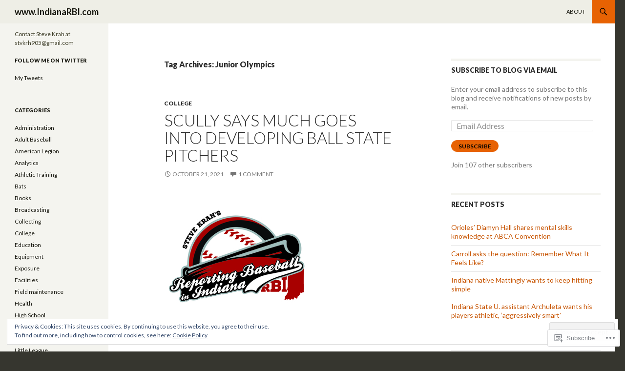

--- FILE ---
content_type: text/html; charset=UTF-8
request_url: https://takeoutyourscorecards.wordpress.com/tag/junior-olympics/
body_size: 39029
content:
<!DOCTYPE html>
<!--[if IE 7]>
<html class="ie ie7" lang="en">
<![endif]-->
<!--[if IE 8]>
<html class="ie ie8" lang="en">
<![endif]-->
<!--[if !(IE 7) & !(IE 8)]><!-->
<html lang="en">
<!--<![endif]-->
<head>
	<meta charset="UTF-8">
	<meta name="viewport" content="width=device-width">
	<title>Junior Olympics | www.IndianaRBI.com</title>
	<link rel="profile" href="https://gmpg.org/xfn/11">
	<link rel="pingback" href="https://takeoutyourscorecards.wordpress.com/xmlrpc.php">
	<!--[if lt IE 9]>
	<script src="https://s0.wp.com/wp-content/themes/pub/twentyfourteen/js/html5.js?m=1394055187i&amp;ver=3.7.0"></script>
	<![endif]-->
	<meta name='robots' content='max-image-preview:large' />
<link rel='dns-prefetch' href='//s0.wp.com' />
<link rel='dns-prefetch' href='//fonts-api.wp.com' />
<link rel='dns-prefetch' href='//af.pubmine.com' />
<link href='https://fonts.gstatic.com' crossorigin rel='preconnect' />
<link rel="alternate" type="application/rss+xml" title="www.IndianaRBI.com &raquo; Feed" href="https://takeoutyourscorecards.wordpress.com/feed/" />
<link rel="alternate" type="application/rss+xml" title="www.IndianaRBI.com &raquo; Comments Feed" href="https://takeoutyourscorecards.wordpress.com/comments/feed/" />
<link rel="alternate" type="application/rss+xml" title="www.IndianaRBI.com &raquo; Junior Olympics Tag Feed" href="https://takeoutyourscorecards.wordpress.com/tag/junior-olympics/feed/" />
	<script type="text/javascript">
		/* <![CDATA[ */
		function addLoadEvent(func) {
			var oldonload = window.onload;
			if (typeof window.onload != 'function') {
				window.onload = func;
			} else {
				window.onload = function () {
					oldonload();
					func();
				}
			}
		}
		/* ]]> */
	</script>
	<link crossorigin='anonymous' rel='stylesheet' id='all-css-0-1' href='/wp-content/mu-plugins/widgets/eu-cookie-law/templates/style.css?m=1642463000i&cssminify=yes' type='text/css' media='all' />
<style id='wp-emoji-styles-inline-css'>

	img.wp-smiley, img.emoji {
		display: inline !important;
		border: none !important;
		box-shadow: none !important;
		height: 1em !important;
		width: 1em !important;
		margin: 0 0.07em !important;
		vertical-align: -0.1em !important;
		background: none !important;
		padding: 0 !important;
	}
/*# sourceURL=wp-emoji-styles-inline-css */
</style>
<link crossorigin='anonymous' rel='stylesheet' id='all-css-2-1' href='/wp-content/plugins/gutenberg-core/v22.2.0/build/styles/block-library/style.css?m=1764855221i&cssminify=yes' type='text/css' media='all' />
<style id='wp-block-library-inline-css'>
.has-text-align-justify {
	text-align:justify;
}
.has-text-align-justify{text-align:justify;}

/*# sourceURL=wp-block-library-inline-css */
</style><style id='wp-block-paragraph-inline-css'>
.is-small-text{font-size:.875em}.is-regular-text{font-size:1em}.is-large-text{font-size:2.25em}.is-larger-text{font-size:3em}.has-drop-cap:not(:focus):first-letter{float:left;font-size:8.4em;font-style:normal;font-weight:100;line-height:.68;margin:.05em .1em 0 0;text-transform:uppercase}body.rtl .has-drop-cap:not(:focus):first-letter{float:none;margin-left:.1em}p.has-drop-cap.has-background{overflow:hidden}:root :where(p.has-background){padding:1.25em 2.375em}:where(p.has-text-color:not(.has-link-color)) a{color:inherit}p.has-text-align-left[style*="writing-mode:vertical-lr"],p.has-text-align-right[style*="writing-mode:vertical-rl"]{rotate:180deg}
/*# sourceURL=/wp-content/plugins/gutenberg-core/v22.2.0/build/styles/block-library/paragraph/style.css */
</style>
<style id='wp-block-image-inline-css'>
.wp-block-image>a,.wp-block-image>figure>a{display:inline-block}.wp-block-image img{box-sizing:border-box;height:auto;max-width:100%;vertical-align:bottom}@media not (prefers-reduced-motion){.wp-block-image img.hide{visibility:hidden}.wp-block-image img.show{animation:show-content-image .4s}}.wp-block-image[style*=border-radius] img,.wp-block-image[style*=border-radius]>a{border-radius:inherit}.wp-block-image.has-custom-border img{box-sizing:border-box}.wp-block-image.aligncenter{text-align:center}.wp-block-image.alignfull>a,.wp-block-image.alignwide>a{width:100%}.wp-block-image.alignfull img,.wp-block-image.alignwide img{height:auto;width:100%}.wp-block-image .aligncenter,.wp-block-image .alignleft,.wp-block-image .alignright,.wp-block-image.aligncenter,.wp-block-image.alignleft,.wp-block-image.alignright{display:table}.wp-block-image .aligncenter>figcaption,.wp-block-image .alignleft>figcaption,.wp-block-image .alignright>figcaption,.wp-block-image.aligncenter>figcaption,.wp-block-image.alignleft>figcaption,.wp-block-image.alignright>figcaption{caption-side:bottom;display:table-caption}.wp-block-image .alignleft{float:left;margin:.5em 1em .5em 0}.wp-block-image .alignright{float:right;margin:.5em 0 .5em 1em}.wp-block-image .aligncenter{margin-left:auto;margin-right:auto}.wp-block-image :where(figcaption){margin-bottom:1em;margin-top:.5em}.wp-block-image.is-style-circle-mask img{border-radius:9999px}@supports ((-webkit-mask-image:none) or (mask-image:none)) or (-webkit-mask-image:none){.wp-block-image.is-style-circle-mask img{border-radius:0;-webkit-mask-image:url('data:image/svg+xml;utf8,<svg viewBox="0 0 100 100" xmlns="http://www.w3.org/2000/svg"><circle cx="50" cy="50" r="50"/></svg>');mask-image:url('data:image/svg+xml;utf8,<svg viewBox="0 0 100 100" xmlns="http://www.w3.org/2000/svg"><circle cx="50" cy="50" r="50"/></svg>');mask-mode:alpha;-webkit-mask-position:center;mask-position:center;-webkit-mask-repeat:no-repeat;mask-repeat:no-repeat;-webkit-mask-size:contain;mask-size:contain}}:root :where(.wp-block-image.is-style-rounded img,.wp-block-image .is-style-rounded img){border-radius:9999px}.wp-block-image figure{margin:0}.wp-lightbox-container{display:flex;flex-direction:column;position:relative}.wp-lightbox-container img{cursor:zoom-in}.wp-lightbox-container img:hover+button{opacity:1}.wp-lightbox-container button{align-items:center;backdrop-filter:blur(16px) saturate(180%);background-color:#5a5a5a40;border:none;border-radius:4px;cursor:zoom-in;display:flex;height:20px;justify-content:center;opacity:0;padding:0;position:absolute;right:16px;text-align:center;top:16px;width:20px;z-index:100}@media not (prefers-reduced-motion){.wp-lightbox-container button{transition:opacity .2s ease}}.wp-lightbox-container button:focus-visible{outline:3px auto #5a5a5a40;outline:3px auto -webkit-focus-ring-color;outline-offset:3px}.wp-lightbox-container button:hover{cursor:pointer;opacity:1}.wp-lightbox-container button:focus{opacity:1}.wp-lightbox-container button:focus,.wp-lightbox-container button:hover,.wp-lightbox-container button:not(:hover):not(:active):not(.has-background){background-color:#5a5a5a40;border:none}.wp-lightbox-overlay{box-sizing:border-box;cursor:zoom-out;height:100vh;left:0;overflow:hidden;position:fixed;top:0;visibility:hidden;width:100%;z-index:100000}.wp-lightbox-overlay .close-button{align-items:center;cursor:pointer;display:flex;justify-content:center;min-height:40px;min-width:40px;padding:0;position:absolute;right:calc(env(safe-area-inset-right) + 16px);top:calc(env(safe-area-inset-top) + 16px);z-index:5000000}.wp-lightbox-overlay .close-button:focus,.wp-lightbox-overlay .close-button:hover,.wp-lightbox-overlay .close-button:not(:hover):not(:active):not(.has-background){background:none;border:none}.wp-lightbox-overlay .lightbox-image-container{height:var(--wp--lightbox-container-height);left:50%;overflow:hidden;position:absolute;top:50%;transform:translate(-50%,-50%);transform-origin:top left;width:var(--wp--lightbox-container-width);z-index:9999999999}.wp-lightbox-overlay .wp-block-image{align-items:center;box-sizing:border-box;display:flex;height:100%;justify-content:center;margin:0;position:relative;transform-origin:0 0;width:100%;z-index:3000000}.wp-lightbox-overlay .wp-block-image img{height:var(--wp--lightbox-image-height);min-height:var(--wp--lightbox-image-height);min-width:var(--wp--lightbox-image-width);width:var(--wp--lightbox-image-width)}.wp-lightbox-overlay .wp-block-image figcaption{display:none}.wp-lightbox-overlay button{background:none;border:none}.wp-lightbox-overlay .scrim{background-color:#fff;height:100%;opacity:.9;position:absolute;width:100%;z-index:2000000}.wp-lightbox-overlay.active{visibility:visible}@media not (prefers-reduced-motion){.wp-lightbox-overlay.active{animation:turn-on-visibility .25s both}.wp-lightbox-overlay.active img{animation:turn-on-visibility .35s both}.wp-lightbox-overlay.show-closing-animation:not(.active){animation:turn-off-visibility .35s both}.wp-lightbox-overlay.show-closing-animation:not(.active) img{animation:turn-off-visibility .25s both}.wp-lightbox-overlay.zoom.active{animation:none;opacity:1;visibility:visible}.wp-lightbox-overlay.zoom.active .lightbox-image-container{animation:lightbox-zoom-in .4s}.wp-lightbox-overlay.zoom.active .lightbox-image-container img{animation:none}.wp-lightbox-overlay.zoom.active .scrim{animation:turn-on-visibility .4s forwards}.wp-lightbox-overlay.zoom.show-closing-animation:not(.active){animation:none}.wp-lightbox-overlay.zoom.show-closing-animation:not(.active) .lightbox-image-container{animation:lightbox-zoom-out .4s}.wp-lightbox-overlay.zoom.show-closing-animation:not(.active) .lightbox-image-container img{animation:none}.wp-lightbox-overlay.zoom.show-closing-animation:not(.active) .scrim{animation:turn-off-visibility .4s forwards}}@keyframes show-content-image{0%{visibility:hidden}99%{visibility:hidden}to{visibility:visible}}@keyframes turn-on-visibility{0%{opacity:0}to{opacity:1}}@keyframes turn-off-visibility{0%{opacity:1;visibility:visible}99%{opacity:0;visibility:visible}to{opacity:0;visibility:hidden}}@keyframes lightbox-zoom-in{0%{transform:translate(calc((-100vw + var(--wp--lightbox-scrollbar-width))/2 + var(--wp--lightbox-initial-left-position)),calc(-50vh + var(--wp--lightbox-initial-top-position))) scale(var(--wp--lightbox-scale))}to{transform:translate(-50%,-50%) scale(1)}}@keyframes lightbox-zoom-out{0%{transform:translate(-50%,-50%) scale(1);visibility:visible}99%{visibility:visible}to{transform:translate(calc((-100vw + var(--wp--lightbox-scrollbar-width))/2 + var(--wp--lightbox-initial-left-position)),calc(-50vh + var(--wp--lightbox-initial-top-position))) scale(var(--wp--lightbox-scale));visibility:hidden}}
/*# sourceURL=/wp-content/plugins/gutenberg-core/v22.2.0/build/styles/block-library/image/style.css */
</style>
<style id='wp-block-image-theme-inline-css'>
:root :where(.wp-block-image figcaption){color:#555;font-size:13px;text-align:center}.is-dark-theme :root :where(.wp-block-image figcaption){color:#ffffffa6}.wp-block-image{margin:0 0 1em}
/*# sourceURL=/wp-content/plugins/gutenberg-core/v22.2.0/build/styles/block-library/image/theme.css */
</style>
<style id='global-styles-inline-css'>
:root{--wp--preset--aspect-ratio--square: 1;--wp--preset--aspect-ratio--4-3: 4/3;--wp--preset--aspect-ratio--3-4: 3/4;--wp--preset--aspect-ratio--3-2: 3/2;--wp--preset--aspect-ratio--2-3: 2/3;--wp--preset--aspect-ratio--16-9: 16/9;--wp--preset--aspect-ratio--9-16: 9/16;--wp--preset--color--black: #000;--wp--preset--color--cyan-bluish-gray: #abb8c3;--wp--preset--color--white: #fff;--wp--preset--color--pale-pink: #f78da7;--wp--preset--color--vivid-red: #cf2e2e;--wp--preset--color--luminous-vivid-orange: #ff6900;--wp--preset--color--luminous-vivid-amber: #fcb900;--wp--preset--color--light-green-cyan: #7bdcb5;--wp--preset--color--vivid-green-cyan: #00d084;--wp--preset--color--pale-cyan-blue: #8ed1fc;--wp--preset--color--vivid-cyan-blue: #0693e3;--wp--preset--color--vivid-purple: #9b51e0;--wp--preset--color--green: #24890d;--wp--preset--color--dark-gray: #2b2b2b;--wp--preset--color--medium-gray: #767676;--wp--preset--color--light-gray: #f5f5f5;--wp--preset--gradient--vivid-cyan-blue-to-vivid-purple: linear-gradient(135deg,rgb(6,147,227) 0%,rgb(155,81,224) 100%);--wp--preset--gradient--light-green-cyan-to-vivid-green-cyan: linear-gradient(135deg,rgb(122,220,180) 0%,rgb(0,208,130) 100%);--wp--preset--gradient--luminous-vivid-amber-to-luminous-vivid-orange: linear-gradient(135deg,rgb(252,185,0) 0%,rgb(255,105,0) 100%);--wp--preset--gradient--luminous-vivid-orange-to-vivid-red: linear-gradient(135deg,rgb(255,105,0) 0%,rgb(207,46,46) 100%);--wp--preset--gradient--very-light-gray-to-cyan-bluish-gray: linear-gradient(135deg,rgb(238,238,238) 0%,rgb(169,184,195) 100%);--wp--preset--gradient--cool-to-warm-spectrum: linear-gradient(135deg,rgb(74,234,220) 0%,rgb(151,120,209) 20%,rgb(207,42,186) 40%,rgb(238,44,130) 60%,rgb(251,105,98) 80%,rgb(254,248,76) 100%);--wp--preset--gradient--blush-light-purple: linear-gradient(135deg,rgb(255,206,236) 0%,rgb(152,150,240) 100%);--wp--preset--gradient--blush-bordeaux: linear-gradient(135deg,rgb(254,205,165) 0%,rgb(254,45,45) 50%,rgb(107,0,62) 100%);--wp--preset--gradient--luminous-dusk: linear-gradient(135deg,rgb(255,203,112) 0%,rgb(199,81,192) 50%,rgb(65,88,208) 100%);--wp--preset--gradient--pale-ocean: linear-gradient(135deg,rgb(255,245,203) 0%,rgb(182,227,212) 50%,rgb(51,167,181) 100%);--wp--preset--gradient--electric-grass: linear-gradient(135deg,rgb(202,248,128) 0%,rgb(113,206,126) 100%);--wp--preset--gradient--midnight: linear-gradient(135deg,rgb(2,3,129) 0%,rgb(40,116,252) 100%);--wp--preset--font-size--small: 13px;--wp--preset--font-size--medium: 20px;--wp--preset--font-size--large: 36px;--wp--preset--font-size--x-large: 42px;--wp--preset--font-family--albert-sans: 'Albert Sans', sans-serif;--wp--preset--font-family--alegreya: Alegreya, serif;--wp--preset--font-family--arvo: Arvo, serif;--wp--preset--font-family--bodoni-moda: 'Bodoni Moda', serif;--wp--preset--font-family--bricolage-grotesque: 'Bricolage Grotesque', sans-serif;--wp--preset--font-family--cabin: Cabin, sans-serif;--wp--preset--font-family--chivo: Chivo, sans-serif;--wp--preset--font-family--commissioner: Commissioner, sans-serif;--wp--preset--font-family--cormorant: Cormorant, serif;--wp--preset--font-family--courier-prime: 'Courier Prime', monospace;--wp--preset--font-family--crimson-pro: 'Crimson Pro', serif;--wp--preset--font-family--dm-mono: 'DM Mono', monospace;--wp--preset--font-family--dm-sans: 'DM Sans', sans-serif;--wp--preset--font-family--dm-serif-display: 'DM Serif Display', serif;--wp--preset--font-family--domine: Domine, serif;--wp--preset--font-family--eb-garamond: 'EB Garamond', serif;--wp--preset--font-family--epilogue: Epilogue, sans-serif;--wp--preset--font-family--fahkwang: Fahkwang, sans-serif;--wp--preset--font-family--figtree: Figtree, sans-serif;--wp--preset--font-family--fira-sans: 'Fira Sans', sans-serif;--wp--preset--font-family--fjalla-one: 'Fjalla One', sans-serif;--wp--preset--font-family--fraunces: Fraunces, serif;--wp--preset--font-family--gabarito: Gabarito, system-ui;--wp--preset--font-family--ibm-plex-mono: 'IBM Plex Mono', monospace;--wp--preset--font-family--ibm-plex-sans: 'IBM Plex Sans', sans-serif;--wp--preset--font-family--ibarra-real-nova: 'Ibarra Real Nova', serif;--wp--preset--font-family--instrument-serif: 'Instrument Serif', serif;--wp--preset--font-family--inter: Inter, sans-serif;--wp--preset--font-family--josefin-sans: 'Josefin Sans', sans-serif;--wp--preset--font-family--jost: Jost, sans-serif;--wp--preset--font-family--libre-baskerville: 'Libre Baskerville', serif;--wp--preset--font-family--libre-franklin: 'Libre Franklin', sans-serif;--wp--preset--font-family--literata: Literata, serif;--wp--preset--font-family--lora: Lora, serif;--wp--preset--font-family--merriweather: Merriweather, serif;--wp--preset--font-family--montserrat: Montserrat, sans-serif;--wp--preset--font-family--newsreader: Newsreader, serif;--wp--preset--font-family--noto-sans-mono: 'Noto Sans Mono', sans-serif;--wp--preset--font-family--nunito: Nunito, sans-serif;--wp--preset--font-family--open-sans: 'Open Sans', sans-serif;--wp--preset--font-family--overpass: Overpass, sans-serif;--wp--preset--font-family--pt-serif: 'PT Serif', serif;--wp--preset--font-family--petrona: Petrona, serif;--wp--preset--font-family--piazzolla: Piazzolla, serif;--wp--preset--font-family--playfair-display: 'Playfair Display', serif;--wp--preset--font-family--plus-jakarta-sans: 'Plus Jakarta Sans', sans-serif;--wp--preset--font-family--poppins: Poppins, sans-serif;--wp--preset--font-family--raleway: Raleway, sans-serif;--wp--preset--font-family--roboto: Roboto, sans-serif;--wp--preset--font-family--roboto-slab: 'Roboto Slab', serif;--wp--preset--font-family--rubik: Rubik, sans-serif;--wp--preset--font-family--rufina: Rufina, serif;--wp--preset--font-family--sora: Sora, sans-serif;--wp--preset--font-family--source-sans-3: 'Source Sans 3', sans-serif;--wp--preset--font-family--source-serif-4: 'Source Serif 4', serif;--wp--preset--font-family--space-mono: 'Space Mono', monospace;--wp--preset--font-family--syne: Syne, sans-serif;--wp--preset--font-family--texturina: Texturina, serif;--wp--preset--font-family--urbanist: Urbanist, sans-serif;--wp--preset--font-family--work-sans: 'Work Sans', sans-serif;--wp--preset--spacing--20: 0.44rem;--wp--preset--spacing--30: 0.67rem;--wp--preset--spacing--40: 1rem;--wp--preset--spacing--50: 1.5rem;--wp--preset--spacing--60: 2.25rem;--wp--preset--spacing--70: 3.38rem;--wp--preset--spacing--80: 5.06rem;--wp--preset--shadow--natural: 6px 6px 9px rgba(0, 0, 0, 0.2);--wp--preset--shadow--deep: 12px 12px 50px rgba(0, 0, 0, 0.4);--wp--preset--shadow--sharp: 6px 6px 0px rgba(0, 0, 0, 0.2);--wp--preset--shadow--outlined: 6px 6px 0px -3px rgb(255, 255, 255), 6px 6px rgb(0, 0, 0);--wp--preset--shadow--crisp: 6px 6px 0px rgb(0, 0, 0);}:where(.is-layout-flex){gap: 0.5em;}:where(.is-layout-grid){gap: 0.5em;}body .is-layout-flex{display: flex;}.is-layout-flex{flex-wrap: wrap;align-items: center;}.is-layout-flex > :is(*, div){margin: 0;}body .is-layout-grid{display: grid;}.is-layout-grid > :is(*, div){margin: 0;}:where(.wp-block-columns.is-layout-flex){gap: 2em;}:where(.wp-block-columns.is-layout-grid){gap: 2em;}:where(.wp-block-post-template.is-layout-flex){gap: 1.25em;}:where(.wp-block-post-template.is-layout-grid){gap: 1.25em;}.has-black-color{color: var(--wp--preset--color--black) !important;}.has-cyan-bluish-gray-color{color: var(--wp--preset--color--cyan-bluish-gray) !important;}.has-white-color{color: var(--wp--preset--color--white) !important;}.has-pale-pink-color{color: var(--wp--preset--color--pale-pink) !important;}.has-vivid-red-color{color: var(--wp--preset--color--vivid-red) !important;}.has-luminous-vivid-orange-color{color: var(--wp--preset--color--luminous-vivid-orange) !important;}.has-luminous-vivid-amber-color{color: var(--wp--preset--color--luminous-vivid-amber) !important;}.has-light-green-cyan-color{color: var(--wp--preset--color--light-green-cyan) !important;}.has-vivid-green-cyan-color{color: var(--wp--preset--color--vivid-green-cyan) !important;}.has-pale-cyan-blue-color{color: var(--wp--preset--color--pale-cyan-blue) !important;}.has-vivid-cyan-blue-color{color: var(--wp--preset--color--vivid-cyan-blue) !important;}.has-vivid-purple-color{color: var(--wp--preset--color--vivid-purple) !important;}.has-black-background-color{background-color: var(--wp--preset--color--black) !important;}.has-cyan-bluish-gray-background-color{background-color: var(--wp--preset--color--cyan-bluish-gray) !important;}.has-white-background-color{background-color: var(--wp--preset--color--white) !important;}.has-pale-pink-background-color{background-color: var(--wp--preset--color--pale-pink) !important;}.has-vivid-red-background-color{background-color: var(--wp--preset--color--vivid-red) !important;}.has-luminous-vivid-orange-background-color{background-color: var(--wp--preset--color--luminous-vivid-orange) !important;}.has-luminous-vivid-amber-background-color{background-color: var(--wp--preset--color--luminous-vivid-amber) !important;}.has-light-green-cyan-background-color{background-color: var(--wp--preset--color--light-green-cyan) !important;}.has-vivid-green-cyan-background-color{background-color: var(--wp--preset--color--vivid-green-cyan) !important;}.has-pale-cyan-blue-background-color{background-color: var(--wp--preset--color--pale-cyan-blue) !important;}.has-vivid-cyan-blue-background-color{background-color: var(--wp--preset--color--vivid-cyan-blue) !important;}.has-vivid-purple-background-color{background-color: var(--wp--preset--color--vivid-purple) !important;}.has-black-border-color{border-color: var(--wp--preset--color--black) !important;}.has-cyan-bluish-gray-border-color{border-color: var(--wp--preset--color--cyan-bluish-gray) !important;}.has-white-border-color{border-color: var(--wp--preset--color--white) !important;}.has-pale-pink-border-color{border-color: var(--wp--preset--color--pale-pink) !important;}.has-vivid-red-border-color{border-color: var(--wp--preset--color--vivid-red) !important;}.has-luminous-vivid-orange-border-color{border-color: var(--wp--preset--color--luminous-vivid-orange) !important;}.has-luminous-vivid-amber-border-color{border-color: var(--wp--preset--color--luminous-vivid-amber) !important;}.has-light-green-cyan-border-color{border-color: var(--wp--preset--color--light-green-cyan) !important;}.has-vivid-green-cyan-border-color{border-color: var(--wp--preset--color--vivid-green-cyan) !important;}.has-pale-cyan-blue-border-color{border-color: var(--wp--preset--color--pale-cyan-blue) !important;}.has-vivid-cyan-blue-border-color{border-color: var(--wp--preset--color--vivid-cyan-blue) !important;}.has-vivid-purple-border-color{border-color: var(--wp--preset--color--vivid-purple) !important;}.has-vivid-cyan-blue-to-vivid-purple-gradient-background{background: var(--wp--preset--gradient--vivid-cyan-blue-to-vivid-purple) !important;}.has-light-green-cyan-to-vivid-green-cyan-gradient-background{background: var(--wp--preset--gradient--light-green-cyan-to-vivid-green-cyan) !important;}.has-luminous-vivid-amber-to-luminous-vivid-orange-gradient-background{background: var(--wp--preset--gradient--luminous-vivid-amber-to-luminous-vivid-orange) !important;}.has-luminous-vivid-orange-to-vivid-red-gradient-background{background: var(--wp--preset--gradient--luminous-vivid-orange-to-vivid-red) !important;}.has-very-light-gray-to-cyan-bluish-gray-gradient-background{background: var(--wp--preset--gradient--very-light-gray-to-cyan-bluish-gray) !important;}.has-cool-to-warm-spectrum-gradient-background{background: var(--wp--preset--gradient--cool-to-warm-spectrum) !important;}.has-blush-light-purple-gradient-background{background: var(--wp--preset--gradient--blush-light-purple) !important;}.has-blush-bordeaux-gradient-background{background: var(--wp--preset--gradient--blush-bordeaux) !important;}.has-luminous-dusk-gradient-background{background: var(--wp--preset--gradient--luminous-dusk) !important;}.has-pale-ocean-gradient-background{background: var(--wp--preset--gradient--pale-ocean) !important;}.has-electric-grass-gradient-background{background: var(--wp--preset--gradient--electric-grass) !important;}.has-midnight-gradient-background{background: var(--wp--preset--gradient--midnight) !important;}.has-small-font-size{font-size: var(--wp--preset--font-size--small) !important;}.has-medium-font-size{font-size: var(--wp--preset--font-size--medium) !important;}.has-large-font-size{font-size: var(--wp--preset--font-size--large) !important;}.has-x-large-font-size{font-size: var(--wp--preset--font-size--x-large) !important;}.has-albert-sans-font-family{font-family: var(--wp--preset--font-family--albert-sans) !important;}.has-alegreya-font-family{font-family: var(--wp--preset--font-family--alegreya) !important;}.has-arvo-font-family{font-family: var(--wp--preset--font-family--arvo) !important;}.has-bodoni-moda-font-family{font-family: var(--wp--preset--font-family--bodoni-moda) !important;}.has-bricolage-grotesque-font-family{font-family: var(--wp--preset--font-family--bricolage-grotesque) !important;}.has-cabin-font-family{font-family: var(--wp--preset--font-family--cabin) !important;}.has-chivo-font-family{font-family: var(--wp--preset--font-family--chivo) !important;}.has-commissioner-font-family{font-family: var(--wp--preset--font-family--commissioner) !important;}.has-cormorant-font-family{font-family: var(--wp--preset--font-family--cormorant) !important;}.has-courier-prime-font-family{font-family: var(--wp--preset--font-family--courier-prime) !important;}.has-crimson-pro-font-family{font-family: var(--wp--preset--font-family--crimson-pro) !important;}.has-dm-mono-font-family{font-family: var(--wp--preset--font-family--dm-mono) !important;}.has-dm-sans-font-family{font-family: var(--wp--preset--font-family--dm-sans) !important;}.has-dm-serif-display-font-family{font-family: var(--wp--preset--font-family--dm-serif-display) !important;}.has-domine-font-family{font-family: var(--wp--preset--font-family--domine) !important;}.has-eb-garamond-font-family{font-family: var(--wp--preset--font-family--eb-garamond) !important;}.has-epilogue-font-family{font-family: var(--wp--preset--font-family--epilogue) !important;}.has-fahkwang-font-family{font-family: var(--wp--preset--font-family--fahkwang) !important;}.has-figtree-font-family{font-family: var(--wp--preset--font-family--figtree) !important;}.has-fira-sans-font-family{font-family: var(--wp--preset--font-family--fira-sans) !important;}.has-fjalla-one-font-family{font-family: var(--wp--preset--font-family--fjalla-one) !important;}.has-fraunces-font-family{font-family: var(--wp--preset--font-family--fraunces) !important;}.has-gabarito-font-family{font-family: var(--wp--preset--font-family--gabarito) !important;}.has-ibm-plex-mono-font-family{font-family: var(--wp--preset--font-family--ibm-plex-mono) !important;}.has-ibm-plex-sans-font-family{font-family: var(--wp--preset--font-family--ibm-plex-sans) !important;}.has-ibarra-real-nova-font-family{font-family: var(--wp--preset--font-family--ibarra-real-nova) !important;}.has-instrument-serif-font-family{font-family: var(--wp--preset--font-family--instrument-serif) !important;}.has-inter-font-family{font-family: var(--wp--preset--font-family--inter) !important;}.has-josefin-sans-font-family{font-family: var(--wp--preset--font-family--josefin-sans) !important;}.has-jost-font-family{font-family: var(--wp--preset--font-family--jost) !important;}.has-libre-baskerville-font-family{font-family: var(--wp--preset--font-family--libre-baskerville) !important;}.has-libre-franklin-font-family{font-family: var(--wp--preset--font-family--libre-franklin) !important;}.has-literata-font-family{font-family: var(--wp--preset--font-family--literata) !important;}.has-lora-font-family{font-family: var(--wp--preset--font-family--lora) !important;}.has-merriweather-font-family{font-family: var(--wp--preset--font-family--merriweather) !important;}.has-montserrat-font-family{font-family: var(--wp--preset--font-family--montserrat) !important;}.has-newsreader-font-family{font-family: var(--wp--preset--font-family--newsreader) !important;}.has-noto-sans-mono-font-family{font-family: var(--wp--preset--font-family--noto-sans-mono) !important;}.has-nunito-font-family{font-family: var(--wp--preset--font-family--nunito) !important;}.has-open-sans-font-family{font-family: var(--wp--preset--font-family--open-sans) !important;}.has-overpass-font-family{font-family: var(--wp--preset--font-family--overpass) !important;}.has-pt-serif-font-family{font-family: var(--wp--preset--font-family--pt-serif) !important;}.has-petrona-font-family{font-family: var(--wp--preset--font-family--petrona) !important;}.has-piazzolla-font-family{font-family: var(--wp--preset--font-family--piazzolla) !important;}.has-playfair-display-font-family{font-family: var(--wp--preset--font-family--playfair-display) !important;}.has-plus-jakarta-sans-font-family{font-family: var(--wp--preset--font-family--plus-jakarta-sans) !important;}.has-poppins-font-family{font-family: var(--wp--preset--font-family--poppins) !important;}.has-raleway-font-family{font-family: var(--wp--preset--font-family--raleway) !important;}.has-roboto-font-family{font-family: var(--wp--preset--font-family--roboto) !important;}.has-roboto-slab-font-family{font-family: var(--wp--preset--font-family--roboto-slab) !important;}.has-rubik-font-family{font-family: var(--wp--preset--font-family--rubik) !important;}.has-rufina-font-family{font-family: var(--wp--preset--font-family--rufina) !important;}.has-sora-font-family{font-family: var(--wp--preset--font-family--sora) !important;}.has-source-sans-3-font-family{font-family: var(--wp--preset--font-family--source-sans-3) !important;}.has-source-serif-4-font-family{font-family: var(--wp--preset--font-family--source-serif-4) !important;}.has-space-mono-font-family{font-family: var(--wp--preset--font-family--space-mono) !important;}.has-syne-font-family{font-family: var(--wp--preset--font-family--syne) !important;}.has-texturina-font-family{font-family: var(--wp--preset--font-family--texturina) !important;}.has-urbanist-font-family{font-family: var(--wp--preset--font-family--urbanist) !important;}.has-work-sans-font-family{font-family: var(--wp--preset--font-family--work-sans) !important;}
/*# sourceURL=global-styles-inline-css */
</style>

<style id='classic-theme-styles-inline-css'>
/*! This file is auto-generated */
.wp-block-button__link{color:#fff;background-color:#32373c;border-radius:9999px;box-shadow:none;text-decoration:none;padding:calc(.667em + 2px) calc(1.333em + 2px);font-size:1.125em}.wp-block-file__button{background:#32373c;color:#fff;text-decoration:none}
/*# sourceURL=/wp-includes/css/classic-themes.min.css */
</style>
<link crossorigin='anonymous' rel='stylesheet' id='all-css-4-1' href='/_static/??-eJx9jEEOAiEQBD/kQECjeDC+ZWEnijIwYWA3/l72op689KFTVXplCCU3zE1z6reYRYfiUwlP0VYZpwxIJE4IFRd10HOU9iFA2iuhCiI7/ROiDt9WxfETT20jCOc4YUIa2D9t5eGA91xRBMZS7ATtPkTZvCtdzNEZt7f2fHq8Afl7R7w=&cssminify=yes' type='text/css' media='all' />
<link rel='stylesheet' id='twentyfourteen-lato-css' href='https://fonts-api.wp.com/css?family=Lato%3A300%2C400%2C700%2C900%2C300italic%2C400italic%2C700italic&#038;subset=latin%2Clatin-ext&#038;display=fallback' media='all' />
<link crossorigin='anonymous' rel='stylesheet' id='all-css-6-1' href='/_static/??-eJyVjc0OwjAMg1+IYfEzJg6IR0EsCqNbm1ZLomlvT4U4cODCzbY+21hKQ1mMxZC8KdGHIIqRrdxp+nioC25BCAMLz6EW9LfckuoGX5v25MSK4j1sqcH6yD4bc920NfIffCXRx0zT++SaLruuPey78+nYji+gKkqp&cssminify=yes' type='text/css' media='all' />
<link crossorigin='anonymous' rel='stylesheet' id='all-css-8-1' href='/_static/??-eJx9y0EOAiEMheELidVM1LAwnmWGdBBTWkJLyNxedKNu3L3/JR/04oKwIRvYHTMqlLaA9XFsq7RqiAxBFdQ2QtdLkLwfvYMvmZsr1GJihYoLSRwzvtUn/6GI4kjCbEn4J9xKc6ovesvX4/kwTRfv/enxBDp+RCg=&cssminify=yes' type='text/css' media='all' />
<link crossorigin='anonymous' rel='stylesheet' id='print-css-9-1' href='/wp-content/mu-plugins/global-print/global-print.css?m=1465851035i&cssminify=yes' type='text/css' media='print' />
<style id='jetpack-global-styles-frontend-style-inline-css'>
:root { --font-headings: unset; --font-base: unset; --font-headings-default: -apple-system,BlinkMacSystemFont,"Segoe UI",Roboto,Oxygen-Sans,Ubuntu,Cantarell,"Helvetica Neue",sans-serif; --font-base-default: -apple-system,BlinkMacSystemFont,"Segoe UI",Roboto,Oxygen-Sans,Ubuntu,Cantarell,"Helvetica Neue",sans-serif;}
/*# sourceURL=jetpack-global-styles-frontend-style-inline-css */
</style>
<link crossorigin='anonymous' rel='stylesheet' id='all-css-12-1' href='/wp-content/themes/h4/global.css?m=1420737423i&cssminify=yes' type='text/css' media='all' />
<script id="wpcom-actionbar-placeholder-js-extra">
var actionbardata = {"siteID":"97808042","postID":"0","siteURL":"https://takeoutyourscorecards.wordpress.com","xhrURL":"https://takeoutyourscorecards.wordpress.com/wp-admin/admin-ajax.php","nonce":"6dfe660a43","isLoggedIn":"","statusMessage":"","subsEmailDefault":"instantly","proxyScriptUrl":"https://s0.wp.com/wp-content/js/wpcom-proxy-request.js?m=1513050504i&amp;ver=20211021","i18n":{"followedText":"New posts from this site will now appear in your \u003Ca href=\"https://wordpress.com/reader\"\u003EReader\u003C/a\u003E","foldBar":"Collapse this bar","unfoldBar":"Expand this bar","shortLinkCopied":"Shortlink copied to clipboard."}};
//# sourceURL=wpcom-actionbar-placeholder-js-extra
</script>
<script id="jetpack-mu-wpcom-settings-js-before">
var JETPACK_MU_WPCOM_SETTINGS = {"assetsUrl":"https://s0.wp.com/wp-content/mu-plugins/jetpack-mu-wpcom-plugin/sun/jetpack_vendor/automattic/jetpack-mu-wpcom/src/build/"};
//# sourceURL=jetpack-mu-wpcom-settings-js-before
</script>
<script crossorigin='anonymous' type='text/javascript'  src='/_static/??-eJyFjcsOwiAQRX/I6dSa+lgYvwWBEAgMOAPW/n3bqIk7V2dxT87FqYDOVC1VDIIcKxTOr7kLssN186RjM1a2MTya5fmDLnn6K0HyjlW1v/L37R6zgxKb8yQ4ZTbKCOioRN4hnQo+hw1AmcCZwmvilq7709CPh/54voQFmNpFWg=='></script>
<script id="rlt-proxy-js-after">
	rltInitialize( {"token":null,"iframeOrigins":["https:\/\/widgets.wp.com"]} );
//# sourceURL=rlt-proxy-js-after
</script>
<link rel="EditURI" type="application/rsd+xml" title="RSD" href="https://takeoutyourscorecards.wordpress.com/xmlrpc.php?rsd" />
<meta name="generator" content="WordPress.com" />

<!-- Jetpack Open Graph Tags -->
<meta property="og:type" content="website" />
<meta property="og:title" content="Junior Olympics &#8211; www.IndianaRBI.com" />
<meta property="og:url" content="https://takeoutyourscorecards.wordpress.com/tag/junior-olympics/" />
<meta property="og:site_name" content="www.IndianaRBI.com" />
<meta property="og:image" content="https://s0.wp.com/i/blank.jpg?m=1383295312i" />
<meta property="og:image:width" content="200" />
<meta property="og:image:height" content="200" />
<meta property="og:image:alt" content="" />
<meta property="og:locale" content="en_US" />
<meta property="fb:app_id" content="249643311490" />

<!-- End Jetpack Open Graph Tags -->
<link rel="shortcut icon" type="image/x-icon" href="https://s0.wp.com/i/favicon.ico?m=1713425267i" sizes="16x16 24x24 32x32 48x48" />
<link rel="icon" type="image/x-icon" href="https://s0.wp.com/i/favicon.ico?m=1713425267i" sizes="16x16 24x24 32x32 48x48" />
<link rel="apple-touch-icon" href="https://s0.wp.com/i/webclip.png?m=1713868326i" />
<link rel='openid.server' href='https://takeoutyourscorecards.wordpress.com/?openidserver=1' />
<link rel='openid.delegate' href='https://takeoutyourscorecards.wordpress.com/' />
<link rel="search" type="application/opensearchdescription+xml" href="https://takeoutyourscorecards.wordpress.com/osd.xml" title="www.IndianaRBI.com" />
<link rel="search" type="application/opensearchdescription+xml" href="https://s1.wp.com/opensearch.xml" title="WordPress.com" />
<meta name="theme-color" content="#36362f" />
		<style type="text/css">
			.recentcomments a {
				display: inline !important;
				padding: 0 !important;
				margin: 0 !important;
			}

			table.recentcommentsavatartop img.avatar, table.recentcommentsavatarend img.avatar {
				border: 0px;
				margin: 0;
			}

			table.recentcommentsavatartop a, table.recentcommentsavatarend a {
				border: 0px !important;
				background-color: transparent !important;
			}

			td.recentcommentsavatarend, td.recentcommentsavatartop {
				padding: 0px 0px 1px 0px;
				margin: 0px;
			}

			td.recentcommentstextend {
				border: none !important;
				padding: 0px 0px 2px 10px;
			}

			.rtl td.recentcommentstextend {
				padding: 0px 10px 2px 0px;
			}

			td.recentcommentstexttop {
				border: none;
				padding: 0px 0px 0px 10px;
			}

			.rtl td.recentcommentstexttop {
				padding: 0px 10px 0px 0px;
			}
		</style>
		<meta name="description" content="Posts about Junior Olympics written by stvkrh905" />
<style id="custom-background-css">
body.custom-background { background-color: #36362f; }
</style>
	<script>
var wa_client = {}; wa_client.cmd = []; wa_client.config = { 'blog_id': 97808042, 'blog_language': 'en', 'is_wordads': true, 'hosting_type': 1, 'afp_account_id': 'pub-9241992525257646', 'afp_host_id': 5038568878849053, 'theme': 'pub/twentyfourteen', '_': { 'title': 'Advertisement', 'privacy_settings': 'Privacy Settings' }, 'formats': [ 'belowpost', 'bottom_sticky', 'sidebar_sticky_right', 'sidebar', 'top', 'shortcode', 'gutenberg_rectangle', 'gutenberg_leaderboard', 'gutenberg_mobile_leaderboard', 'gutenberg_skyscraper' ] };
</script>
		<script type="text/javascript">

			window.doNotSellCallback = function() {

				var linkElements = [
					'a[href="https://wordpress.com/?ref=footer_blog"]',
					'a[href="https://wordpress.com/?ref=footer_website"]',
					'a[href="https://wordpress.com/?ref=vertical_footer"]',
					'a[href^="https://wordpress.com/?ref=footer_segment_"]',
				].join(',');

				var dnsLink = document.createElement( 'a' );
				dnsLink.href = 'https://wordpress.com/advertising-program-optout/';
				dnsLink.classList.add( 'do-not-sell-link' );
				dnsLink.rel = 'nofollow';
				dnsLink.style.marginLeft = '0.5em';
				dnsLink.textContent = 'Do Not Sell or Share My Personal Information';

				var creditLinks = document.querySelectorAll( linkElements );

				if ( 0 === creditLinks.length ) {
					return false;
				}

				Array.prototype.forEach.call( creditLinks, function( el ) {
					el.insertAdjacentElement( 'afterend', dnsLink );
				});

				return true;
			};

		</script>
		<style type="text/css" id="custom-colors-css">	.site-description {
		margin-top: 13px;
	}

	.search-box .search-field {
		border-style: solid;
		border-width: 1px;
	}

	.primary-sidebar .widget input,
	.primary-sidebar .widget textarea,
	.footer-sidebar .widget input,
	.footer-sidebar .widget textarea {
		background-color: #fff;
		color: #2b2b2b;
	}

	@media screen and (max-width: 782px) {
		.primary-navigation ul ul,
		.primary-navigation ul ul a:hover,
		.primary-navigation ul ul li.focus > a,
		.primary-navigation li:hover > a,
		.primary-navigation li.focus > a,
		.secondary-navigation ul ul,
		.secondary-navigation ul ul a:hover,
		.secondary-navigation ul ul li.focus > a,
		.secondary-navigation li:hover > a,
		.secondary-navigation li.focus > a {
			background-color: transparent !important;
		}
	}

	.featured-content,
	.featured-content .entry-header,
	.slider-direction-nav a {
		background-color: #efefef;
	}

	.grid .featured-content .entry-header {
		border-color: #efefef;
	}

	.featured-content .hentry,
	.featured-content a,
	.featured-content .entry-meta,
	.slider-direction-nav a:before {
		color: #2b2b2b;
	}

	.slider-control-paging a:before {
		background-color: #ccc;
	}

	.slider-control-paging a:hover:before {
		background-color: #777;
	}

	.slider-control-paging .slider-active:before,
	.slider-control-paging .slider-active:hover:before {
		background-color: #222;
	}
body { background-color: #36362f;}
.page-links a,
			#secondary,
			.content-sidebar .widget_twentyfourteen_ephemera .widget-title:before,
			.site-footer,
			.site:before,
			.primary-sidebar.widget-area .milestone-countdown,
			.footer-sidebar.widget-area .milestone-countdown { background-color: #f4f4ef;}
.site-header { background-color: #EEEEE6;}
.page-links a,
			.paging-navigation { border-color: #f4f4ef;}
#secondary,
			.content-sidebar .widget .widget-title { border-top-color: #f4f4ef;}
.widget mark,
			.widget ins { color: #f4f4ef;}
.site-navigation li,
			.primary-navigation .nav-menu,
			.secondary-navigation,
			#secondary,
			#supplementary + .site-info,
			.secondary-navigation  li,
			.primary-sidebar .widget pre,
			.primary-sidebar .widget fieldset,
			.primary-sidebar .widget table,
			.primary-sidebar .widget th,
			.primary-sidebar .widget td,
			.primary-sidebar .widget hr,
			.primary-sidebar .widget input,
			.primary-sidebar .widget textarea,
			.primary-sidebar .widget_twentyfourteen_ephemera > ol > li,
			.primary-sidebar .widget_archive li,
			.primary-sidebar .widget_categories li,
			.primary-sidebar .widget_links li,
			.primary-sidebar .widget_meta li,
			.primary-sidebar .widget_nav_menu li,
			.primary-sidebar .widget_pages li,
			.primary-sidebar .widget_recent_comments li,
			.primary-sidebar .widget_recent_entries li,
			.primary-sidebar .widget_jp_blogs_i_follow li,
			.primary-sidebar .widget_delicious li,
			.primary-sidebar .widgets-list-layout li,
			.primary-sidebar .widget_top-clicks li,
			.primary-sidebar .widget_top-posts li,
			.primary-sidebar .top_rated li,
			.primary-sidebar .widget_upcoming_events_widget .upcoming-events li,
			.primary-sidebar.widget-area .milestone-header,
			.primary-sidebar.widget-area .milestone-countdown,
			.footer-sidebar .widget pre,
			.footer-sidebar .widget fieldset,
			.footer-sidebar .widget table,
			.footer-sidebar .widget th,
			.footer-sidebar .widget td,
			.footer-sidebar .widget hr,
			.footer-sidebar .widget input,
			.footer-sidebar .widget textarea,
			.footer-sidebar .widget_twentyfourteen_ephemera > ol > li,
			.footer-sidebar .widget_archive li,
			.footer-sidebar .widget_categories li,
			.footer-sidebar .widget_links li,
			.footer-sidebar .widget_meta li,
			.footer-sidebar .widget_nav_menu li,
			.footer-sidebar .widget_pages li,
			.footer-sidebar .widget_recent_comments li,
			.footer-sidebar .widget_recent_entries li,
			.footer-sidebar .widget_jp_blogs_i_follow li,
			.footer-sidebar .widget_delicious li,
			.footer-sidebar .widgets-list-layout li,
			.footer-sidebar .widget_top-clicks li,
			.footer-sidebar .widget_top-posts li,
			.footer-sidebar .top_rated li,
			.footer-sidebar .widget_upcoming_events_widget .upcoming-events li,
			.footer-sidebar .widget-area .milestone-header,
			.footer-sidebar.widget-area .milestone-message { border-color: #C9C9B0;}
.primary-sidebar .widget input:focus,
			.primary-sidebar .widget textarea:focus,
			.footer-sidebar .widget input:focus,
			.footer-sidebar .widget textarea:focus { border-color: #A6A67C;}
.primary-sidebar .widget del,
			.footer-sidebar .widget del { color: #828258;}
.primary-sidebar .widget abbr[title],
			.footer-sidebar .widget abbr[title] { border-color: #3D3D28;}
#secondary,
			.primary-sidebar .widget blockquote,
			.primary-sidebar .widget .wp-caption,
			.primary-sidebar .widget_twentyfourteen_ephemera .entry-meta a,
			.primary-sidebar .entry-meta,
			.footer-sidebar .widget blockquote,
			.footer-sidebar .widget .wp-caption,
			.footer-sidebar .widget_twentyfourteen_ephemera .entry-meta a,
			.footer-sidebar .entry-meta,
			.site-footer,
			.site-info,
			.site-info a { color: #3D3D28;}
.site-title a,
			.site-title a:hover,
			.primary-navigation .menu-item-has-children a:after,
			.primary-navigation .page_item_has_children a:after,
			.secondary-navigation .menu-item-has-children > a:after,
			.site-navigation a,
			.page-links a,
			.page-links a:hover,
			.content-sidebar .widget_twentyfourteen_ephemera .widget-title:before,
			.primary-sidebar .widget a,
			.primary-sidebar .widget blockquote cite,
			.primary-sidebar .widget-title,
			.primary-sidebar .widget-title a,
			.primary-sidebar .widget_calendar caption,
			.primary-sidebar .widget_calendar tbody a,
			.primary-sidebar .widget_flickr #flickr_badge_uber_wrapper a:link,
			.primary-sidebar .widget_flickr #flickr_badge_uber_wrapper a:active,
			.primary-sidebar .widget_flickr #flickr_badge_uber_wrapper a:visited,
			.primary-sidebar.widget-area .milestone-countdown,
			.primary-sidebar.widget-area .milestone-header,
			.footer-sidebar .widget a,
			.footer-sidebar .widget blockquote cite,
			.footer-sidebar .widget-title,
			.footer-sidebar .widget-title a,
			.footer-sidebar .widget_calendar caption,
			.footer-sidebar .widget_calendar tbody a,
			.footer-sidebar .widget_flickr #flickr_badge_uber_wrapper a:link,
			.footer-sidebar .widget_flickr #flickr_badge_uber_wrapper a:active,
			.footer-sidebar .widget_flickr #flickr_badge_uber_wrapper a:visited,
			.footer-sidebar.widget-area .milestone-countdown,
			.footer-sidebar.widget-area .milestone-header { color: #181810;}
.primary-sidebar .widget mark,
			.primary-sidebar .widget ins,
			.footer-sidebar .widget mark,
			.footer-sidebar .widget ins { background-color: #181810;}
::selection { background-color: #e76203;}
::-moz-selection { background-color: #e76203;}
.search-toggle,
			.search-toggle:hover,
			.search-toggle.active,
			.search-box,
			.slider-direction-nav a:hover,
			.primary-navigation ul ul,
			.primary-navigation li:hover > a,
			.primary-navigation li.focus > a,
			#infinite-handle span,
			.secondary-navigation ul ul,
			.secondary-navigation li:hover > a,
			.secondary-navigation li.focus > a,
			button,
			.contributor-posts-link,
			input[type="button"],
			input[type="reset"],
			input[type="submit"],
			.primary-sidebar .widget button,
			.primary-sidebar .widget input[type="button"],
			.primary-sidebar .widget input[type="reset"],
			.primary-sidebar .widget input[type="submit"],
			.primary-sidebar .widget_calendar tbody a,
			.footer-sidebar .widget button,
			.footer-sidebar .widget input[type="button"],
			.footer-sidebar .widget input[type="reset"],
			.footer-sidebar .widget input[type="submit"],
			.footer-sidebar .widget_calendar tbody a,
			.content-sidebar .widget button,
			.content-sidebar .widget input[type="button"],
			.content-sidebar .widget input[type="reset"],
			.content-sidebar .widget input[type="submit"],
			.content-sidebar .widget_calendar tbody a { background-color: #e76203;}
.paging-navigation .page-numbers.current { border-top-color: #e76203;}
a,
			.content-sidebar .widget a,
			.content-sidebar .widget_flickr #flickr_badge_uber_wrapper a:link,
			.content-sidebar .widget_flickr #flickr_badge_uber_wrapper a:active,
			.content-sidebar .widget_flickr #flickr_badge_uber_wrapper a:visited { color: #C85503;}
::selection { color: #000000;}
::-moz-selection { color: #000000;}
.search-toggle:before,
			.search-toggle:hover:before,
			.search-toggle.active:before,
			.slider-direction-nav a:hover:before,
			.primary-navigation li:hover a,
			.primary-navigation li.focus a,
			.primary-navigation .menu-item-has-children:hover a:after,
			.primary-navigation .page_item_has_children:hover a:after,
			.primary-navigation .menu-item-has-children.focus a:after,
			.primary-navigation .page_item_has_children.focus a:after,
			.secondary-navigation li:hover a,
			.secondary-navigation li.focus a,
			.secondary-navigation .menu-item-has-children:hover a:after { color: #000000;}
button,
			.contributor-posts-link,
			input[type="button"],
			input[type="reset"],
			input[type="submit"],
			.primary-sidebar .widget button,
			.primary-sidebar .widget input[type="button"],
			.primary-sidebar .widget input[type="reset"],
			.primary-sidebar .widget input[type="submit"],
			.primary-sidebar .widget_calendar tbody a,
			.footer-sidebar .widget button,
			.footer-sidebar .widget input[type="button"],
			.footer-sidebar .widget input[type="reset"],
			.footer-sidebar .widget input[type="submit"],
			.footer-sidebar .widget_calendar tbody a,
			.content-sidebar .widget button,
			.content-sidebar .widget input[type="button"],
			.content-sidebar .widget input[type="reset"],
			.content-sidebar .widget input[type="submit"],
			.content-sidebar .widget_calendar tbody a,
			#infinite-handle span { color: #000000;}
.featured-content a:hover { color: #B24A00;}
.entry-meta .tag-links a:hover,
			.page-links a:hover,
			.primary-navigation ul ul a:hover,
			.primary-navigation ul ul li.focus > a,
			.secondary-navigation ul ul a:hover,
			.secondary-navigation ul ul li.focus > a,
			button:hover,
			button:focus,
			.contributor-posts-link:hover,
			input[type="button"]:hover,
			input[type="button"]:focus,
			input[type="reset"]:hover,
			input[type="reset"]:focus,
			input[type="submit"]:hover,
			input[type="submit"]:focus,
			.primary-sidebar .widget input[type="button"]:hover,
			.primary-sidebar .widget input[type="button"]:focus,
			.primary-sidebar .widget input[type="reset"]:hover,
			.primary-sidebar .widget input[type="reset"]:focus,
			.primary-sidebar .widget input[type="submit"]:hover,
			.primary-sidebar .widget input[type="submit"]:focus,
			.primary-sidebar .widget_calendar tbody a:hover,
			.footer-sidebar .widget input[type="button"]:hover,
			.footer-sidebar .widget input[type="button"]:focus,
			.footer-sidebar .widget input[type="reset"]:hover,
			.footer-sidebar .widget input[type="reset"]:focus,
			.footer-sidebar .widget input[type="submit"]:hover,
			.footer-sidebar .widget input[type="submit"]:focus,
			.footer-sidebar .widget_calendar tbody a:hover,
			.content-sidebar .widget input[type="button"]:hover,
			.content-sidebar .widget input[type="button"]:focus,
			.content-sidebar .widget input[type="reset"]:hover,
			.content-sidebar .widget input[type="reset"]:focus,
			.content-sidebar .widget input[type="submit"]:hover,
			.content-sidebar .widget input[type="submit"]:focus,
			.content-sidebar .widget_calendar tbody a:hover,
			#infinite-handle span:hover { background-color: #f07218;}
.entry-meta .tag-links a:hover:before { border-right-color: #f07218;}
.page-links a:hover { border-color: #f07218;}
.paging-navigation a:hover { border-top-color: #f07218;}
.entry-meta .tag-links a:hover { color: #421A00;}
.tag-links a:hover:after { background-color: #421A00;}
.search-box .search-field { border-color: #C35608;}
a:active,
			a:hover,
			.entry-title a:hover,
			.entry-meta a:hover,
			.cat-links a:hover,
			.entry-content .edit-link a:hover,
			.post-navigation a:hover,
			.image-navigation a:hover,
			.comment-author a:hover,
			.comment-list .pingback a:hover,
			.comment-list .trackback a:hover,
			.comment-metadata a:hover,
			.comment-reply-title small a:hover,
			.content-sidebar .widget a:hover,
			.content-sidebar .widget .widget-title a:hover,
			.content-sidebar .widget_twentyfourteen_ephemera .entry-meta a:hover,
			.content-sidebar .widget_flickr #flickr_badge_uber_wrapper a:hover,
			#infinite-footer .blog-info a:hover,
			#infinite-footer .blog-credits a:hover { color: #F06F14;}
.primary-sidebar .widget a:hover,
			.primary-sidebar .widget-title a:hover,
			.primary-sidebar .widget_twentyfourteen_ephemera .entry-meta a:hover,
			.primary-sidebar .widget_flickr #flickr_badge_uber_wrapper a:hover,
			.footer-sidebar .widget a:hover,
			.footer-sidebar .widget-title a:hover,
			.footer-sidebar .widget_twentyfourteen_ephemera .entry-meta a:hover,
			.footer-sidebar .widget_flickr #flickr_badge_uber_wrapper a:hover,
			.site-info a:hover { color: #933D00;}
button:active,
			.contributor-posts-link:active,
			input[type="button"]:active,
			input[type="reset"]:active,
			input[type="submit"]:active,
			.primary-sidebar .widget input[type="button"]:active,
			.primary-sidebar .widget input[type="reset"]:active,
			.primary-sidebar .widget input[type="submit"]:active,
			.footer-sidebar .widget input[type="button"]:active,
			.footer-sidebar .widget input[type="reset"]:active,
			.footer-sidebar .widget input[type="submit"]:active,
			.content-sidebar .widget input[type="button"]:active,
			.content-sidebar .widget input[type="reset"]:active,
			.content-sidebar .widget input[type="submit"]:active,
			#infinite-handle span:active { background-color: #F18130;}
.site-navigation .current_page_item > a,
			.site-navigation .current_page_ancestor > a,
			.site-navigation .current-menu-item > a,
			.site-navigation .current-menu-ancestor > a,
			.site-navigation .current_page_item > a:after,
			.site-navigation .current_page_ancestor > a:after,
			.site-navigation .current-menu-item > a:after,
			.site-navigation .current-menu-ancestor > a:after { color: #5B2600;}
.primary-sidebar .widget button:hover,
			.primary-sidebar .widget button:focus,
			.primary-sidebar .widget input[type="button"]:hover,
			.primary-sidebar .widget input[type="button"]:focus,
			.primary-sidebar .widget input[type="reset"]:hover,
			.primary-sidebar .widget input[type="reset"]:focus,
			.primary-sidebar .widget input[type="submit"]:hover,
			.primary-sidebar .widget input[type="submit"]:focus,
			.primary-sidebar .widget_calendar tbody a:hover,
			.footer-sidebar .widget button:hover,
			.footer-sidebar .widget button:focus,
			.footer-sidebar .widget input[type="button"]:hover,
			.footer-sidebar .widget input[type="button"]:focus,
			.footer-sidebar .widget input[type="reset"]:hover,
			.footer-sidebar .widget input[type="reset"]:focus,
			.footer-sidebar .widget input[type="submit"]:hover,
			.footer-sidebar .widget input[type="submit"]:focus,
			.footer-sidebar .widget_calendar tbody a:hover,
			.content-sidebar .widget button:hover,
			.content-sidebar .widget button:focus,
			.content-sidebar .widget input[type="button"]:hover,
			.content-sidebar .widget input[type="button"]:focus,
			.content-sidebar .widget input[type="reset"]:hover,
			.content-sidebar .widget input[type="reset"]:focus,
			.content-sidebar .widget input[type="submit"]:hover,
			.content-sidebar .widget input[type="submit"]:focus,
			.content-sidebar .widget_calendar tbody a:hover,
			.primary-navigation ul ul a:hover,
			.primary-navigation ul ul li.focus > a,
			.primary-navigation .menu-item-has-children li a:hover:after,
			.primary-navigation .page_item_has_children li a:hover:after,
			.primary-navigation .menu-item-has-children.focus .menu-item-has-children.focus a:after,
			.primary-navigation .page_item_has_children.focus .page_item_has_children.focus a:after,
			.secondary-navigation ul ul a:hover,
			.secondary-navigation ul ul li.focus > a,
			.secondary-navigation .menu-item-has-children li a:hover:after
			 { color: #000000;}
</style>
<script type="text/javascript">
	window.google_analytics_uacct = "UA-52447-2";
</script>

<script type="text/javascript">
	var _gaq = _gaq || [];
	_gaq.push(['_setAccount', 'UA-52447-2']);
	_gaq.push(['_gat._anonymizeIp']);
	_gaq.push(['_setDomainName', 'wordpress.com']);
	_gaq.push(['_initData']);
	_gaq.push(['_trackPageview']);

	(function() {
		var ga = document.createElement('script'); ga.type = 'text/javascript'; ga.async = true;
		ga.src = ('https:' == document.location.protocol ? 'https://ssl' : 'http://www') + '.google-analytics.com/ga.js';
		(document.getElementsByTagName('head')[0] || document.getElementsByTagName('body')[0]).appendChild(ga);
	})();
</script>
<link crossorigin='anonymous' rel='stylesheet' id='all-css-2-3' href='/_static/??-eJyVjssKwkAMRX/INowP1IX4KdKmg6SdScJkQn+/FR/gTpfncjhcmLVB4Rq5QvZGk9+JDcZYtcPpxWDOcCNG6JPgZGAzaSwtmm3g50CWwVM0wK6IW0wf5z382XseckrDir1hIa0kq/tFbSZ+hK/5Eo6H3fkU9mE7Lr2lXSA=&cssminify=yes' type='text/css' media='all' />
</head>

<body class="archive tag tag-junior-olympics tag-2025889 custom-background wp-embed-responsive wp-theme-pubtwentyfourteen customizer-styles-applied masthead-fixed list-view footer-widgets jetpack-reblog-enabled custom-colors">
<div id="page" class="hfeed site">
	
	<header id="masthead" class="site-header">
		<div class="header-main">
			<h1 class="site-title"><a href="https://takeoutyourscorecards.wordpress.com/" rel="home">www.IndianaRBI.com</a></h1>

			<div class="search-toggle">
				<a href="#search-container" class="screen-reader-text" aria-expanded="false" aria-controls="search-container">Search</a>
			</div>

			<nav id="primary-navigation" class="site-navigation primary-navigation">
				<button class="menu-toggle">Primary Menu</button>
				<a class="screen-reader-text skip-link" href="#content">Skip to content</a>
				<div id="primary-menu" class="nav-menu"><ul>
<li class="page_item page-item-1"><a href="https://takeoutyourscorecards.wordpress.com/about/">About</a></li>
</ul></div>
			</nav>
		</div>

		<div id="search-container" class="search-box-wrapper hide">
			<div class="search-box">
				<form role="search" method="get" class="search-form" action="https://takeoutyourscorecards.wordpress.com/">
				<label>
					<span class="screen-reader-text">Search for:</span>
					<input type="search" class="search-field" placeholder="Search &hellip;" value="" name="s" />
				</label>
				<input type="submit" class="search-submit" value="Search" />
			</form>			</div>
		</div>
	</header><!-- #masthead -->

	<div id="main" class="site-main">

	<section id="primary" class="content-area">
		<div id="content" class="site-content" role="main">

			
			<header class="archive-header">
				<h1 class="archive-title">
				Tag Archives: Junior Olympics				</h1>

							</header><!-- .archive-header -->

				
<article id="post-12793" class="post-12793 post type-post status-publish format-standard hentry category-college tag-arizona-diamondbacks tag-ball-state-university tag-baltimore-orioles tag-bill-zenisek tag-blake-beemer tag-bradley-university tag-braves tag-brooks-gosswein tag-canadian-baseball-hall-of-fame-and-museum tag-cardinals tag-centerville tag-chayce-mcdermott tag-chicago-white-sox tag-colorado tag-colorado-rockies tag-dan-skirka tag-drey-jameson tag-driveline tag-elvis-dominguez tag-english-literature tag-houston-astros tag-illinois tag-indian-hills-community-college tag-indiana tag-iowa tag-jeremy-ridley tag-jim-ridley tag-joel-murrie tag-junior-olympics tag-kentucky-wesleyan-college tag-kirksville tag-lamar-community-college tag-language-arts tag-larry-scully tag-long-toss tag-los-angeles-angels tag-major-league-baseball tag-mediballs tag-missouri tag-missouri-valley-conference tag-mlb-draft tag-mumcie tag-murray-state-university tag-mvc tag-nutrition tag-peoria tag-pitching-coach tag-plyocare-balls tag-racers tag-rapsodo tag-rich-maloney tag-rick-mathews tag-saint-louis-university tag-shari-scully tag-shayne-ridley tag-sports-administration tag-strength-and-conditioning tag-synergy tag-teacher tag-theron-denlinger tag-toronto tag-toronto-blue-jays tag-tpi-movement tag-tremont-middle-school tag-truman-state-university tag-united-states-sports-academy tag-western-kentucky-university tag-york-memorial-collegiate-institute">
	
	<header class="entry-header">
				<div class="entry-meta">
			<span class="cat-links"><a href="https://takeoutyourscorecards.wordpress.com/category/college/" rel="category tag">College</a></span>
		</div>
			<h1 class="entry-title"><a href="https://takeoutyourscorecards.wordpress.com/2021/10/21/scully-says-much-goes-into-developing-ball-state-pitchers/" rel="bookmark">Scully says much goes into developing Ball State pitchers</a></h1>
		<div class="entry-meta">
			<span class="entry-date"><a href="https://takeoutyourscorecards.wordpress.com/2021/10/21/scully-says-much-goes-into-developing-ball-state-pitchers/" rel="bookmark"><time class="entry-date" datetime="2021-10-21T12:51:04-04:00">October 21, 2021</time></a></span> <span class="byline"><span class="author vcard"><a class="url fn n" href="https://takeoutyourscorecards.wordpress.com/author/stvkrh905/" rel="author">stvkrh905</a></span></span>			<span class="comments-link"><a href="https://takeoutyourscorecards.wordpress.com/2021/10/21/scully-says-much-goes-into-developing-ball-state-pitchers/#comments">1 Comment</a></span>
						</div><!-- .entry-meta -->
	</header><!-- .entry-header -->

		<div class="entry-content">
		
<p></p>



<figure class="wp-block-image size-large"><a href="https://takeoutyourscorecards.wordpress.com/wp-content/uploads/2021/03/rbilogosmall-copy.jpg"><img data-attachment-id="10860" data-permalink="https://takeoutyourscorecards.wordpress.com/rbilogosmall-copy-5/" data-orig-file="https://takeoutyourscorecards.wordpress.com/wp-content/uploads/2021/03/rbilogosmall-copy.jpg" data-orig-size="300,208" data-comments-opened="1" data-image-meta="{&quot;aperture&quot;:&quot;0&quot;,&quot;credit&quot;:&quot;&quot;,&quot;camera&quot;:&quot;&quot;,&quot;caption&quot;:&quot;&quot;,&quot;created_timestamp&quot;:&quot;0&quot;,&quot;copyright&quot;:&quot;&quot;,&quot;focal_length&quot;:&quot;0&quot;,&quot;iso&quot;:&quot;0&quot;,&quot;shutter_speed&quot;:&quot;0&quot;,&quot;title&quot;:&quot;&quot;,&quot;orientation&quot;:&quot;0&quot;}" data-image-title="RBILOGOSMALL copy" data-image-description="" data-image-caption="" data-medium-file="https://takeoutyourscorecards.wordpress.com/wp-content/uploads/2021/03/rbilogosmall-copy.jpg?w=300" data-large-file="https://takeoutyourscorecards.wordpress.com/wp-content/uploads/2021/03/rbilogosmall-copy.jpg?w=300" width="300" height="208" src="https://takeoutyourscorecards.wordpress.com/wp-content/uploads/2021/03/rbilogosmall-copy.jpg?w=300" alt="" class="wp-image-10860" srcset="https://takeoutyourscorecards.wordpress.com/wp-content/uploads/2021/03/rbilogosmall-copy.jpg 300w, https://takeoutyourscorecards.wordpress.com/wp-content/uploads/2021/03/rbilogosmall-copy.jpg?w=150 150w" sizes="(max-width: 300px) 100vw, 300px" /></a></figure>



<p>By STEVE KRAH<br><a href="http://www.IndianaRBI.com" rel="nofollow">http://www.IndianaRBI.com</a></p>



<p>As <a href="https://ballstatesports.com/sports/baseball">Ball State University</a> develops baseball pitchers, one approach does not fit all.<br>Each individual is assessed and brought along while keeping in mind what is best for them.<br>“We’re not making a broad stroke,” says <a href="https://ballstatesports.com/sports/baseball/roster/coaches/larry-scully/1275">Larry Scully</a>, the Cardinals pitching coach since August 2019. “Everyone is different in terms of their needs.”<br><a href="http://www.thebaseballcube.com/players/profile.asp?ID=155543">Scully</a>, who began his coaching career in 1992 and has mentored 16 Major League Baseball First-Year Player Draft selections, uses the example of a freshman arriving on the Muncie, Ind., campus in the fall.<br>That hurler is introduced to <a href="https://ballstatesports.com/sports/baseball/roster/coaches/bill-zenisek/1500">Bill Zenisek</a>, Ball State’s baseball strength &amp; conditioning coach.<br>“He gets a measurement of movement for all the players,” says Scully. From this evaluation, which includes a <a href="https://www.mytpi.com/articles/fitness/advanced_screening_how_i_use_the_tpi_screen">TPI movement screening</a>, specific exercises are prescribed that will help them become an efficient athlete.<br>Players are introduced to proper nutrition and the weight room and learn that terminology.<br><a href="https://rapsodo.com/baseball/">Rapsodo</a> equipment is used during bullpen sessions and the motion-capture data is used for development as is <a href="https://synergysports.com/sport/baseball/">Synergy</a> slow-motion camera feedback.<br>Then there’s the throwing program.<br>“We get to see how the arm moves,” says Scully.<br>As a part of that there is long toss. Some will go long and high and up to 300 feet the day after they throw and others will focus on mechanics and toss on a line for distance.<br>Through it all, a pitcher’s delivery is checked for efficiency.<br>How does he start?<br>How does he drive down the mound?<br>How does he finish?<br>Since Scully is <a href="https://www.drivelinebaseball.com/">Driveline</a>-certified, the Cardinals will use bands, <a href="https://www.drivelinebaseball.com/product/driveline-plyocare-balls/">PlyoCare Balls</a> and <a href="https://www.mediball.com/">mediBalls</a> in training.<br>Bullpen sessions may be geared toward refining a certain pitch or location.<br>A pitcher’s workload — heavy or light in terms of innings or the number or intensity pitches — will also play into training.<br>Fall ball began at Ball State the first week of September and just recently concluded.<br>Pitchers worked alone the first two weeks and were then incorporated into team practices and scrimmages. Then adjustments were made during individual work.<br>Until Dec. 3, pitchers will work eight hours a week, including strength sessions and 45 minutes a day Mondays, Tuesdays, Thursdays and Fridays with their pitching coach.<br>“We’ll try to maintain what they do well and get better to help us win,” says Scully.<br>Before coming to Ball State, Scully spent five seasons at <a href="https://bradleybraves.com/sports/baseball">Bradley University</a> in Peoria, Ill., where he worked with Braves head coach <a href="https://bradleybraves.com/sports/baseball/roster/coaches/elvis-dominguez/3281">Elvis Dominguez</a>.<br>“We were one of the top academic schools in the <a href="https://mvc-sports.com/index.aspx?path=baseball">Missouri Valley Conference</a>,” says Scully, who also served as Bradley’s recruiting coordinator. the 2019 Braves led the MVC in earned run average (3.37), fewest hits allowed per game (7.21) and WHIP (1.27).<br>What drew Scully to the Cardinals?<br>“Ball State has a rich tradition in winning and developing pitchers,” says Scully.<br>At BSU, Scully joined head coach <a href="https://takeoutyourscorecards.wordpress.com/2018/11/15/maloney-talks-about-role-as-abca-president-ball-state-baseball-head-coach/">Rich Maloney</a>, who became the 27th active NCAA Division I coach to earn his 800th career coaching win in 2019. To date, Maloney is 877-581-1 (546-337-1 in his second stint with Ball State) in 26 seasons. He has coached 65 players who were drafted 72 times. He’s coached six first-rounders with only one being drafted out of high school. The most-recent is right-hander <a href="https://takeoutyourscorecards.wordpress.com/2019/04/26/ball-states-jameson-turning-heads-dodging-bats/">Drey Jameson</a> (34th overall pick by the Arizona Diamondbacks in 2019).<br>Maloney paid Scully a compliment during the interview process.<br>“Everywhere you’ve been the pitching staff has gotten a bump,” says Scully of Maloney’s words.<br>The 2021 MLB Draft was very satisfying for Scully.<br>Three pitchers who the coach helped hone his craft were taken in the first seven rounds — Ball State’s <a href="https://takeoutyourscorecards.wordpress.com/2020/09/14/ball-states-mcdermott-makes-meaningful-changes/">Chayce McDermott </a>(fourth round by the Houston Astros) and <a href="https://bradleybraves.com/news/2021/7/12/baseball-bradley-duo-selected-by-chicago-white-sox.aspx">Bradley’s Brooks Gosswein (fourth round by the Chicago White Sox) and Theron Denlinger (seventh round by the White Sox)</a>.<br>When looking at pitching potential, Ball State recruiting coordinator <a href="https://takeoutyourscorecards.wordpress.com/2020/01/20/ball-state-assistant-beemer-looks-to-show-players-how-much-he-cares/">Blake Beemer</a> is often drawn to athletes of a certain build.<br>“They are long and lean with loose arm action,” says Scully. “Others might not be that, but they may be left-handed and can get left-handers out.<br>“Blake does a good job of finding low-lying fruit. Here’s something we can probably fix (about the pitcher’s mechanics or pitch selection).<br>“There’s a lot of moving parts. Everyone sees the final product, but there’s a lot of work that goes into it.”<br>Prior to Bradley, Scully was pitching coach at <a href="https://goracers.com/sports/baseball">Murray (Ky.) State University</a> (2014), <a href="https://golopes.com/sports/bsb/index">Lamar (Colo.) Community College</a> (2010-13), assistant at <a href="https://slubillikens.com/sports/baseball">Saint Louis University</a> (2007), head coach at <a href="https://trumanbulldogs.com/sports/baseball">Truman State University</a> in Kirksville, Mo. (2000-06) and assistant at <a href="https://www.msidemustangs.com/sports/bsb/index">Morningside College</a> in Sioux City, Iowa (1999) and <a href="https://www.indianhillsathletics.com/sports/bsb/index">Indiana Hills Community College</a> in Centerville, Iowa (1992-96).<br><a href="https://goracers.com/sports/baseball/roster/coaches/dan-skirka/1408">Dan Skirka</a> was a Murray State assistant when Scully was there and is now the Racers head coach.<br>Scully was born in Toronto and played at <a href="https://schoolweb.tdsb.on.ca/yorkmemorial/">York Memorial Collegiate Institute</a> in 1986. His head coach was <a href="https://www.baseball-reference.com/register/player.fcgi?id=ridley001jam">Jim Ridley,</a> who was later inducted into the <a href="https://baseballhalloffame.ca/hall-of-famer/jim-ridley/">Canadian Baseball Hall of Fame and Museum</a>. The Ridley twins — Jeremy and Shayne — were teammates who wound up playing at Ball State and were both drafted in 2000 (<a href="https://www.baseball-reference.com/register/player.fcgi?id=ridley001jer">Jeremy Ridley</a> by the Toronto Blue Jays and <a href="https://www.baseball-reference.com/register/player.fcgi?id=ridley001sha">Shayne Ridley</a> by the Baltimore Orioles.).<br>“Jim was a tremendous influence on me,” says Scully. “He was a terrific coach and a terrific person.<br>“Some are just very lucky. I’ve had the opportunity to work with some very good baseball people.”<br>A left-handed pitcher, Scully competed in the Junior Olympics at 18U and then played for and coached with <a href="https://en.wikipedia.org/wiki/Rick_Mathews">Rick Mathews</a> (now in the Colorado Rockies organization) at Indian Hills and played for <a href="https://www.baseball-reference.com/bullpen/Joel_Murrie#:~:text=Joel%20Murrie%20was%20the%20head%20coach%20of%20Western,Coach%20of%20the%20Year%20in%201985%20and%202002">Joel Murrie</a> (now with the Los Angeles Angels) at <a href="https://wkusports.com/sports/baseball/">Western Kentucky University</a>.<br>Scully earned an English Literature from WKU in 1992 and master&#8217;s degree in Sports Administration from the United State Sports Academy in 1994. <br>“It was my intent to be an English teacher and baseball coach,” says Scully. “I learned that’s tough gig. Both require a lot of time. Now I’m helping daughter now with her grammar.”<br>Larry and wife Shari have six children from 30 down to eighth-grader Ava. <a href="https://www.tremont702.net/o/middle-school/teacher_pages/29637/bio">Shari Scully</a> has taught for nearly 30 years and is employed as a sixth grade Language Arts teacher at <a href="https://www.tremont702.net/o/middle-school">Tremont (Ill.) Middle School</a>.</p>



<div class="wp-block-image"><figure class="alignleft size-large"><a href="https://takeoutyourscorecards.wordpress.com/wp-content/uploads/2021/10/larryscully.png"><img data-attachment-id="12774" data-permalink="https://takeoutyourscorecards.wordpress.com/larryscully/" data-orig-file="https://takeoutyourscorecards.wordpress.com/wp-content/uploads/2021/10/larryscully.png" data-orig-size="450,675" data-comments-opened="1" data-image-meta="{&quot;aperture&quot;:&quot;0&quot;,&quot;credit&quot;:&quot;&quot;,&quot;camera&quot;:&quot;&quot;,&quot;caption&quot;:&quot;&quot;,&quot;created_timestamp&quot;:&quot;0&quot;,&quot;copyright&quot;:&quot;&quot;,&quot;focal_length&quot;:&quot;0&quot;,&quot;iso&quot;:&quot;0&quot;,&quot;shutter_speed&quot;:&quot;0&quot;,&quot;title&quot;:&quot;&quot;,&quot;orientation&quot;:&quot;0&quot;}" data-image-title="LARRYSCULLY" data-image-description="" data-image-caption="" data-medium-file="https://takeoutyourscorecards.wordpress.com/wp-content/uploads/2021/10/larryscully.png?w=200" data-large-file="https://takeoutyourscorecards.wordpress.com/wp-content/uploads/2021/10/larryscully.png?w=450" width="450" height="675" src="https://takeoutyourscorecards.wordpress.com/wp-content/uploads/2021/10/larryscully.png?w=450" alt="" class="wp-image-12774" srcset="https://takeoutyourscorecards.wordpress.com/wp-content/uploads/2021/10/larryscully.png 450w, https://takeoutyourscorecards.wordpress.com/wp-content/uploads/2021/10/larryscully.png?w=100 100w, https://takeoutyourscorecards.wordpress.com/wp-content/uploads/2021/10/larryscully.png?w=200 200w" sizes="(max-width: 450px) 100vw, 450px" /></a><figcaption>Larry Scully (Ball State University Photo)</figcaption></figure></div>
	</div><!-- .entry-content -->
	
	<footer class="entry-meta"><span class="tag-links"><a href="https://takeoutyourscorecards.wordpress.com/tag/arizona-diamondbacks/" rel="tag">Arizona Diamondbacks</a><a href="https://takeoutyourscorecards.wordpress.com/tag/ball-state-university/" rel="tag">Ball State University</a><a href="https://takeoutyourscorecards.wordpress.com/tag/baltimore-orioles/" rel="tag">Baltimore Orioles</a><a href="https://takeoutyourscorecards.wordpress.com/tag/bill-zenisek/" rel="tag">Bill Zenisek</a><a href="https://takeoutyourscorecards.wordpress.com/tag/blake-beemer/" rel="tag">Blake Beemer</a><a href="https://takeoutyourscorecards.wordpress.com/tag/bradley-university/" rel="tag">Bradley University</a><a href="https://takeoutyourscorecards.wordpress.com/tag/braves/" rel="tag">Braves</a><a href="https://takeoutyourscorecards.wordpress.com/tag/brooks-gosswein/" rel="tag">Brooks Gosswein</a><a href="https://takeoutyourscorecards.wordpress.com/tag/canadian-baseball-hall-of-fame-and-museum/" rel="tag">Canadian Baseball Hall of Fame and Museum</a><a href="https://takeoutyourscorecards.wordpress.com/tag/cardinals/" rel="tag">Cardinals</a><a href="https://takeoutyourscorecards.wordpress.com/tag/centerville/" rel="tag">Centerville</a><a href="https://takeoutyourscorecards.wordpress.com/tag/chayce-mcdermott/" rel="tag">Chayce McDermott</a><a href="https://takeoutyourscorecards.wordpress.com/tag/chicago-white-sox/" rel="tag">Chicago White Sox</a><a href="https://takeoutyourscorecards.wordpress.com/tag/colorado/" rel="tag">Colorado</a><a href="https://takeoutyourscorecards.wordpress.com/tag/colorado-rockies/" rel="tag">Colorado Rockies</a><a href="https://takeoutyourscorecards.wordpress.com/tag/dan-skirka/" rel="tag">Dan Skirka</a><a href="https://takeoutyourscorecards.wordpress.com/tag/drey-jameson/" rel="tag">Drey Jameson</a><a href="https://takeoutyourscorecards.wordpress.com/tag/driveline/" rel="tag">Driveline</a><a href="https://takeoutyourscorecards.wordpress.com/tag/elvis-dominguez/" rel="tag">Elvis Dominguez</a><a href="https://takeoutyourscorecards.wordpress.com/tag/english-literature/" rel="tag">English Literature</a><a href="https://takeoutyourscorecards.wordpress.com/tag/houston-astros/" rel="tag">Houston Astros</a><a href="https://takeoutyourscorecards.wordpress.com/tag/illinois/" rel="tag">Illinois</a><a href="https://takeoutyourscorecards.wordpress.com/tag/indian-hills-community-college/" rel="tag">Indian Hills Community College</a><a href="https://takeoutyourscorecards.wordpress.com/tag/indiana/" rel="tag">Indiana</a><a href="https://takeoutyourscorecards.wordpress.com/tag/iowa/" rel="tag">Iowa</a><a href="https://takeoutyourscorecards.wordpress.com/tag/jeremy-ridley/" rel="tag">Jeremy Ridley</a><a href="https://takeoutyourscorecards.wordpress.com/tag/jim-ridley/" rel="tag">Jim Ridley</a><a href="https://takeoutyourscorecards.wordpress.com/tag/joel-murrie/" rel="tag">Joel Murrie</a><a href="https://takeoutyourscorecards.wordpress.com/tag/junior-olympics/" rel="tag">Junior Olympics</a><a href="https://takeoutyourscorecards.wordpress.com/tag/kentucky-wesleyan-college/" rel="tag">Kentucky Wesleyan College</a><a href="https://takeoutyourscorecards.wordpress.com/tag/kirksville/" rel="tag">Kirksville</a><a href="https://takeoutyourscorecards.wordpress.com/tag/lamar-community-college/" rel="tag">Lamar Community College</a><a href="https://takeoutyourscorecards.wordpress.com/tag/language-arts/" rel="tag">Language Arts</a><a href="https://takeoutyourscorecards.wordpress.com/tag/larry-scully/" rel="tag">Larry Scully</a><a href="https://takeoutyourscorecards.wordpress.com/tag/long-toss/" rel="tag">Long toss</a><a href="https://takeoutyourscorecards.wordpress.com/tag/los-angeles-angels/" rel="tag">Los Angeles Angels</a><a href="https://takeoutyourscorecards.wordpress.com/tag/major-league-baseball/" rel="tag">Major League Baseball</a><a href="https://takeoutyourscorecards.wordpress.com/tag/mediballs/" rel="tag">mediBalls</a><a href="https://takeoutyourscorecards.wordpress.com/tag/missouri/" rel="tag">Missouri</a><a href="https://takeoutyourscorecards.wordpress.com/tag/missouri-valley-conference/" rel="tag">Missouri Valley Conference</a><a href="https://takeoutyourscorecards.wordpress.com/tag/mlb-draft/" rel="tag">MLB Draft</a><a href="https://takeoutyourscorecards.wordpress.com/tag/mumcie/" rel="tag">Mumcie</a><a href="https://takeoutyourscorecards.wordpress.com/tag/murray-state-university/" rel="tag">Murray State University</a><a href="https://takeoutyourscorecards.wordpress.com/tag/mvc/" rel="tag">MVC</a><a href="https://takeoutyourscorecards.wordpress.com/tag/nutrition/" rel="tag">Nutrition</a><a href="https://takeoutyourscorecards.wordpress.com/tag/peoria/" rel="tag">Peoria</a><a href="https://takeoutyourscorecards.wordpress.com/tag/pitching-coach/" rel="tag">Pitching coach</a><a href="https://takeoutyourscorecards.wordpress.com/tag/plyocare-balls/" rel="tag">PlyoCare Balls</a><a href="https://takeoutyourscorecards.wordpress.com/tag/racers/" rel="tag">Racers</a><a href="https://takeoutyourscorecards.wordpress.com/tag/rapsodo/" rel="tag">Rapsodo</a><a href="https://takeoutyourscorecards.wordpress.com/tag/rich-maloney/" rel="tag">Rich Maloney</a><a href="https://takeoutyourscorecards.wordpress.com/tag/rick-mathews/" rel="tag">Rick Mathews</a><a href="https://takeoutyourscorecards.wordpress.com/tag/saint-louis-university/" rel="tag">Saint Louis University</a><a href="https://takeoutyourscorecards.wordpress.com/tag/shari-scully/" rel="tag">Shari Scully</a><a href="https://takeoutyourscorecards.wordpress.com/tag/shayne-ridley/" rel="tag">Shayne Ridley</a><a href="https://takeoutyourscorecards.wordpress.com/tag/sports-administration/" rel="tag">Sports Administration</a><a href="https://takeoutyourscorecards.wordpress.com/tag/strength-and-conditioning/" rel="tag">Strength and Conditioning</a><a href="https://takeoutyourscorecards.wordpress.com/tag/synergy/" rel="tag">Synergy</a><a href="https://takeoutyourscorecards.wordpress.com/tag/teacher/" rel="tag">Teacher</a><a href="https://takeoutyourscorecards.wordpress.com/tag/theron-denlinger/" rel="tag">Theron Denlinger</a><a href="https://takeoutyourscorecards.wordpress.com/tag/toronto/" rel="tag">Toronto</a><a href="https://takeoutyourscorecards.wordpress.com/tag/toronto-blue-jays/" rel="tag">Toronto Blue Jays</a><a href="https://takeoutyourscorecards.wordpress.com/tag/tpi-movement/" rel="tag">TPI movement</a><a href="https://takeoutyourscorecards.wordpress.com/tag/tremont-middle-school/" rel="tag">Tremont Middle School</a><a href="https://takeoutyourscorecards.wordpress.com/tag/truman-state-university/" rel="tag">Truman State University</a><a href="https://takeoutyourscorecards.wordpress.com/tag/united-states-sports-academy/" rel="tag">United States Sports Academy</a><a href="https://takeoutyourscorecards.wordpress.com/tag/western-kentucky-university/" rel="tag">Western Kentucky University</a><a href="https://takeoutyourscorecards.wordpress.com/tag/york-memorial-collegiate-institute/" rel="tag">York Memorial Collegiate Institute</a></span></footer></article><!-- #post-12793 -->

<article id="post-10378" class="post-10378 post type-post status-publish format-standard hentry category-high-school tag-alex-snyder tag-angola tag-argos tag-basketball tag-bob-schellinger tag-boone-grove tag-brian-chico-lipscomb tag-class-1a tag-clinton tag-covid-19 tag-culver-community tag-dan-snyder tag-danielle-snyder tag-dewey-township tag-discipline tag-eli-snyder tag-eric-snyder tag-grace-college tag-greg-perschke tag-hanna tag-hebron tag-ihsaa tag-ihsaa-limited-contact-period tag-ihsbca-hall-of-fame tag-indiana tag-indiana-high-school-baseball-coaches-association tag-j-t-snyder tag-jim-dermody tag-junior-olympics tag-ken-schreiber tag-kouts tag-lacrosse tag-laporte tag-len-buczkowski tag-morgan-township tag-north-star-stone tag-oregon-davis tag-pittsburgh-pirates tag-porter-county-conference tag-purdue-university-northwest tag-r-j-snyder tag-randy-roberts tag-ric-tomaszewski tag-sara-snyder tag-satellites tag-scott-upp tag-sectional-champions tag-softball tag-south-bend-adams tag-south-bend-career-academy tag-south-bend-washington tag-south-central-union-mills tag-tiger-field tag-tigers tag-tri-township-consolidated-school-corporation tag-trine-university tag-triton tag-union-mills tag-volleyball tag-wanatah tag-warsaw tag-washington-township tag-westville tag-winona-lake">
	
	<header class="entry-header">
				<div class="entry-meta">
			<span class="cat-links"><a href="https://takeoutyourscorecards.wordpress.com/category/high-school/" rel="category tag">High School</a></span>
		</div>
			<h1 class="entry-title"><a href="https://takeoutyourscorecards.wordpress.com/2021/01/13/snyder-in-second-go-round-leading-lacrosse-tigers/" rel="bookmark">Snyder in second go-round leading LaCrosse Tigers</a></h1>
		<div class="entry-meta">
			<span class="entry-date"><a href="https://takeoutyourscorecards.wordpress.com/2021/01/13/snyder-in-second-go-round-leading-lacrosse-tigers/" rel="bookmark"><time class="entry-date" datetime="2021-01-13T10:51:40-05:00">January 13, 2021</time></a></span> <span class="byline"><span class="author vcard"><a class="url fn n" href="https://takeoutyourscorecards.wordpress.com/author/stvkrh905/" rel="author">stvkrh905</a></span></span>			<span class="comments-link"><a href="https://takeoutyourscorecards.wordpress.com/2021/01/13/snyder-in-second-go-round-leading-lacrosse-tigers/#comments">5 Comments</a></span>
						</div><!-- .entry-meta -->
	</header><!-- .entry-header -->

		<div class="entry-content">
		
<figure class="wp-block-image size-large"><a href="https://takeoutyourscorecards.wordpress.com/wp-content/uploads/2020/06/rbilogosmall-copy.jpg"><img data-attachment-id="9362" data-permalink="https://takeoutyourscorecards.wordpress.com/rbilogosmall-copy-4/" data-orig-file="https://takeoutyourscorecards.wordpress.com/wp-content/uploads/2020/06/rbilogosmall-copy.jpg" data-orig-size="300,208" data-comments-opened="1" data-image-meta="{&quot;aperture&quot;:&quot;0&quot;,&quot;credit&quot;:&quot;&quot;,&quot;camera&quot;:&quot;&quot;,&quot;caption&quot;:&quot;&quot;,&quot;created_timestamp&quot;:&quot;0&quot;,&quot;copyright&quot;:&quot;&quot;,&quot;focal_length&quot;:&quot;0&quot;,&quot;iso&quot;:&quot;0&quot;,&quot;shutter_speed&quot;:&quot;0&quot;,&quot;title&quot;:&quot;&quot;,&quot;orientation&quot;:&quot;0&quot;}" data-image-title="RBILOGOSMALL copy" data-image-description="" data-image-caption="" data-medium-file="https://takeoutyourscorecards.wordpress.com/wp-content/uploads/2020/06/rbilogosmall-copy.jpg?w=300" data-large-file="https://takeoutyourscorecards.wordpress.com/wp-content/uploads/2020/06/rbilogosmall-copy.jpg?w=300" width="300" height="208" src="https://takeoutyourscorecards.wordpress.com/wp-content/uploads/2020/06/rbilogosmall-copy.jpg?w=300" alt="" class="wp-image-9362" srcset="https://takeoutyourscorecards.wordpress.com/wp-content/uploads/2020/06/rbilogosmall-copy.jpg 300w, https://takeoutyourscorecards.wordpress.com/wp-content/uploads/2020/06/rbilogosmall-copy.jpg?w=150 150w" sizes="(max-width: 300px) 100vw, 300px" /></a></figure>



<p>By STEVE KRAH</p>



<p><a href="http://www.IndianaRBI.com" rel="nofollow">http://www.IndianaRBI.com</a></p>



<p><a href="https://www.jimpeterspreps.com/post/putting-a-shine-on-lacrosse-s-baseball-diamond">Eric Snyder</a>’s coaching style is based on discipline.</p>



<p>In his second stint as head baseball coach at <a href="http://lhs.tritownship.k12.in.us/">LaCrosse (Ind.) High School</a>, Snyder expects his Tigers to say “Yes Sir” and “Yes Ma’am” and to keep their hair neat and jerseys tucked in. They must stay on top of their studies.</p>



<p>“Today’s society shies away from discipline,” says Snyder, who led LaCrosse for five seasons (2000-04 with IHSAA Class 1A top-10 rankings in four of those seasons and a West Central Sectional title in 2002) then took time off to raise his children. “There’s a way to win and it does take discipline.”</p>



<p>During his first Tigers tenure, 18 players went on to college baseball in five years.&nbsp;</p>



<p>“I push extremely hard with grades,” says Snyder. “That’s part of the discipline factor. I want people to say that’s a baseball player at the school.</p>



<p>“They know we’re different.”</p>



<p>Snyder derived this approach from the men he encountered along his baseball path. A 1986 graduate of <a href="https://satellitesathletics.com/teams/2948623/baseball/varsity">South Central High School</a> at Union Mills, Ind., he played for Indiana High School Baseball Coaches Association Hall of Famer <a href="https://takeoutyourscorecards.wordpress.com/2018/11/09/ihsbca-hall-of-fame-to-welcome-williams-mcclain-oneil-schellinger-rolen/">Bob Schellinger</a> and later coached with him. He also coached C-team boys basketball and was involved in Hanna youth baseball.</p>



<p>Snyder was on the Satellites high school baseball staff for 11 years before taking over the reins at LaCrosse.</p>



<p>While still a player, Snyder was on a world champion Junior Olympic team that featured IHSBCA Hall of Famers <a href="http://ihsbca.org/history/hall-of-fame-members/">Ric Tomaszewski </a>and <a href="https://www.indbaseballhalloffame.org/inductees/inductee-len-buczkowski">Len Buczkowski</a> plus Jim Dermody among the coaches. These men all ran extremely disciplined high school programs —&nbsp;Tomaszewski at South Bend Washington, Buczkowski at South Bend Adams and Dermody at Warsaw.&nbsp;</p>



<p>Teammates included LaPorte High School’s <a href="https://takeoutyourscorecards.wordpress.com/2019/11/08/cuppy-barnes-upp-uggen-abbott-going-into-ihsbca-hall-of-fame-in-2020/">Scott Upp</a> and <a href="https://takeoutyourscorecards.wordpress.com/2017/03/08/talent-character-key-for-trine-baseballs-perschke/">Greg Perschke</a>. Upp went on to be head coach at LaPorte, following legend <a href="https://takeoutyourscorecards.wordpress.com/2017/09/09/baseball-trailblazer-ken-schreiber-of-laporte-dies-at-83/">Ken Schreiber</a> and Perschke the head coach at Trine University in Angola, Ind.</p>



<p>One of Snyder’s best friends in coaching is Washington Township’s <a href="https://takeoutyourscorecards.wordpress.com/2018/06/29/lanky-lefty-roberts-displaying-will-to-win-as-mariners-minor-leaguer/">Randy Roberts</a>. They share similar styles.</p>



<p>“I had a good upbringing,” says Snyder, 52. “I’m very appreciative of all the people that came into my life.”</p>



<p>While he came back to just in time to have the 2020 season taken away because of the COVID-19 pandemic, there are plenty of positives surrounding LaCrosse baseball.</p>



<p>Nearly $60,000 —&nbsp;most of it donated —&nbsp;has been poured into the improvement of Tiger Field, which is located less than a mile northeast of the school building.</p>



<p>“It’s going to surprise a lot of people,” says Snyder of an ongoing project at the Dewey Township-owned facility that has added a new net back stop with a four-foot brick wall inside and stone outside plus updated dugouts, mound and plate areas and an infield sprinkler system with more to come.</p>



<p>Snyder is approaching 19 years with <a href="https://ourstonehome.com/">North Star Stone</a> in Valparaiso, Ind. The company manufactures and installs stone products.</p>



<p>Snyder expects as many as 28 players (including 13 freshmen) this spring, meaning the Tigers will be able to field a junior varsity team for likely the first time ever.</p>



<p>Helping Snyder coach are <a href="https://www.baseball-reference.com/register/player.fcgi?id=lipsco001bri">Brian “Chico” Lipscomb</a>, J.T. Snyder and Dan Snyder. Lipscomb was a standout at LaPorte who played in the Pittsburgh Pirates organization. J.T., Eric’s son, and Dan, Eric’s nephew, played at South Central. Dan Snyder, who pitched and was the athlete of the year at Purdue University Northwest, is LaCrosse’s pitching coach.</p>



<p>Other former college or pro players have come in to help teach the Tigers.</p>



<p>Feeding the high school program is the Southwest County Conference —&nbsp;a youth league for ages 5 to 12 with teams feeding schools at LaCrosse, Wanatah, Clinton, Hanna and Union Mills. LaCrosse uses the softball field near Tiger Field.</p>



<p>“I’m a big part of that,” says Snyder. “I want to teach them everything I need them to know (at the high school level).</p>



<p>“We teach them how to bunt, lead off and steal. We treat the youngest kids just like they were freshmen.”</p>



<p>LaCrosse (enrollment around 105) is a member of the <a href="https://www.pccsports.com/">Porter County Conference</a> (with <a href="https://boonegroveathletics.com/teams/2939122/boys/baseball/varsity">Boone Grove</a>, <a href="https://takeoutyourscorecards.wordpress.com/2017/06/08/selective-offensive-approach-helps-steinhilbers-hebron-hawks/">Hebron</a>, <a href="https://takeoutyourscorecards.wordpress.com/2018/10/11/kouts-tucker-wears-many-hats-coach-teacher-husband-blogger-podcaster-wiffleballer/">Kouts</a>, <a href="https://mmhs.eastporter.k12.in.us/">Morgan Township</a>, South Central, <a href="https://wmhs.eastporter.k12.in.us/apps/pages/index.jsp?uREC_ID=1563924&amp;type=d&amp;pREC_ID=1691343">Washington Township </a>and <a href="https://westvilleathletics.com/teams/2938527/boys/baseball/varsity">Westville</a>).</p>



<p>PCC schools field junior high teams and Snyder is there to guide the LaCrosse squad for sixth, seventh and eighth graders.</p>



<p>The Tigers are part of an IHSAA Class 1A sectional grouping with <a href="https://www.argos.k12.in.us/athletics/boys-baseball">Argos</a>, <a href="https://culvercommunityathletics.com/teams/2992646/baseball/varsity">Culver Community</a>, <a href="https://odathletics.com/teams/2891956/boys/baseball/varsity">Oregon-Davis</a>, <a href="https://careeracademysb.com/athletics/">South Bend Career Academy</a>, South Central (Union Mills) and <a href="https://www.triton.k12.in.us/Athletics.aspx">Triton</a>. LaCrosse has won three sectional titles — 1976, 1989 and 2002.</p>



<p>In coaching LaCrosse fifth and sixth grade boys basketball players this winter, Snyder took over a team with a 1.7 grade-point average. By season’s end it was 3.1.</p>



<p>“That’s why I’m involved at the lower levels,” says Snyder.</p>



<p>LaCrosse conducted fall IHSAA Limited Contact Period workouts and is just getting started with winter conditioning/practice given that so many baseball players also play basketball.</p>



<p>Eric and Sara Snyder have five children (two girls followed by three sons) —&nbsp;Alex (26), Danielle (25), J.T. (23), R.J. (21) and Eli (10). The four oldest were all South Central athletes —&nbsp;Alex in volleyball, basketball and softball, Danielle in softball, J.T. in baseball and basketball and R.J. in baseball and basketball. <a href="https://gclancers.com/sports/baseball/roster/rj-snyder/2032">R.J. Snyder</a> is an outfielder at Grace College in Winona Lake, Ind.</p>



<p>Eli Snyder, a baseball and basketball player, is Wanatah School. There are plans in the <a href="http://tritownship.k12.in.us/">Tri-Township Consolidated School Corporation</a> to change the high school location eight miles north to Wanatah.</p>



<figure class="wp-block-image size-large"><a href="https://takeoutyourscorecards.wordpress.com/wp-content/uploads/2021/01/lacrosse1.png"><img data-attachment-id="10365" data-permalink="https://takeoutyourscorecards.wordpress.com/lacrosse1/" data-orig-file="https://takeoutyourscorecards.wordpress.com/wp-content/uploads/2021/01/lacrosse1.png" data-orig-size="1267,712" data-comments-opened="1" data-image-meta="{&quot;aperture&quot;:&quot;0&quot;,&quot;credit&quot;:&quot;&quot;,&quot;camera&quot;:&quot;&quot;,&quot;caption&quot;:&quot;&quot;,&quot;created_timestamp&quot;:&quot;0&quot;,&quot;copyright&quot;:&quot;&quot;,&quot;focal_length&quot;:&quot;0&quot;,&quot;iso&quot;:&quot;0&quot;,&quot;shutter_speed&quot;:&quot;0&quot;,&quot;title&quot;:&quot;&quot;,&quot;orientation&quot;:&quot;0&quot;}" data-image-title="LACROSSE1" data-image-description="" data-image-caption="" data-medium-file="https://takeoutyourscorecards.wordpress.com/wp-content/uploads/2021/01/lacrosse1.png?w=300" data-large-file="https://takeoutyourscorecards.wordpress.com/wp-content/uploads/2021/01/lacrosse1.png?w=474" loading="lazy" width="1024" height="575" src="https://takeoutyourscorecards.wordpress.com/wp-content/uploads/2021/01/lacrosse1.png?w=1024" alt="" class="wp-image-10365" srcset="https://takeoutyourscorecards.wordpress.com/wp-content/uploads/2021/01/lacrosse1.png?w=1024 1024w, https://takeoutyourscorecards.wordpress.com/wp-content/uploads/2021/01/lacrosse1.png?w=150 150w, https://takeoutyourscorecards.wordpress.com/wp-content/uploads/2021/01/lacrosse1.png?w=300 300w, https://takeoutyourscorecards.wordpress.com/wp-content/uploads/2021/01/lacrosse1.png?w=768 768w, https://takeoutyourscorecards.wordpress.com/wp-content/uploads/2021/01/lacrosse1.png 1267w" sizes="(max-width: 1024px) 100vw, 1024px" /></a><figcaption><br>Tiger Field is the home of the LaCrosse (Ind.) High School baseball program. There have been many upgrades to the facility in the past year. (LaCrosse Tiger Baseball Photo)</figcaption></figure>



<figure class="wp-block-image size-large"><a href="https://takeoutyourscorecards.wordpress.com/wp-content/uploads/2021/01/lacrosse2.png"><img data-attachment-id="10366" data-permalink="https://takeoutyourscorecards.wordpress.com/lacrosse2/" data-orig-file="https://takeoutyourscorecards.wordpress.com/wp-content/uploads/2021/01/lacrosse2.png" data-orig-size="600,445" data-comments-opened="1" data-image-meta="{&quot;aperture&quot;:&quot;0&quot;,&quot;credit&quot;:&quot;&quot;,&quot;camera&quot;:&quot;&quot;,&quot;caption&quot;:&quot;&quot;,&quot;created_timestamp&quot;:&quot;0&quot;,&quot;copyright&quot;:&quot;&quot;,&quot;focal_length&quot;:&quot;0&quot;,&quot;iso&quot;:&quot;0&quot;,&quot;shutter_speed&quot;:&quot;0&quot;,&quot;title&quot;:&quot;&quot;,&quot;orientation&quot;:&quot;0&quot;}" data-image-title="LACROSSE2" data-image-description="" data-image-caption="" data-medium-file="https://takeoutyourscorecards.wordpress.com/wp-content/uploads/2021/01/lacrosse2.png?w=300" data-large-file="https://takeoutyourscorecards.wordpress.com/wp-content/uploads/2021/01/lacrosse2.png?w=474" loading="lazy" width="600" height="445" src="https://takeoutyourscorecards.wordpress.com/wp-content/uploads/2021/01/lacrosse2.png?w=600" alt="" class="wp-image-10366" srcset="https://takeoutyourscorecards.wordpress.com/wp-content/uploads/2021/01/lacrosse2.png 600w, https://takeoutyourscorecards.wordpress.com/wp-content/uploads/2021/01/lacrosse2.png?w=150 150w, https://takeoutyourscorecards.wordpress.com/wp-content/uploads/2021/01/lacrosse2.png?w=300 300w" sizes="(max-width: 600px) 100vw, 600px" /></a><figcaption>New stone graces the dugout at Tiger Field, home of LaCrosse (Ind.) High School baseball. (LaCrosse Tiger Baseball Photo)</figcaption></figure>



<figure class="wp-block-image size-large"><a href="https://takeoutyourscorecards.wordpress.com/wp-content/uploads/2021/01/lacrosse3.png"><img data-attachment-id="10367" data-permalink="https://takeoutyourscorecards.wordpress.com/lacrosse3/" data-orig-file="https://takeoutyourscorecards.wordpress.com/wp-content/uploads/2021/01/lacrosse3.png" data-orig-size="609,601" data-comments-opened="1" data-image-meta="{&quot;aperture&quot;:&quot;0&quot;,&quot;credit&quot;:&quot;&quot;,&quot;camera&quot;:&quot;&quot;,&quot;caption&quot;:&quot;&quot;,&quot;created_timestamp&quot;:&quot;0&quot;,&quot;copyright&quot;:&quot;&quot;,&quot;focal_length&quot;:&quot;0&quot;,&quot;iso&quot;:&quot;0&quot;,&quot;shutter_speed&quot;:&quot;0&quot;,&quot;title&quot;:&quot;&quot;,&quot;orientation&quot;:&quot;0&quot;}" data-image-title="LACROSSE3" data-image-description="" data-image-caption="" data-medium-file="https://takeoutyourscorecards.wordpress.com/wp-content/uploads/2021/01/lacrosse3.png?w=300" data-large-file="https://takeoutyourscorecards.wordpress.com/wp-content/uploads/2021/01/lacrosse3.png?w=474" loading="lazy" width="609" height="601" src="https://takeoutyourscorecards.wordpress.com/wp-content/uploads/2021/01/lacrosse3.png?w=609" alt="" class="wp-image-10367" srcset="https://takeoutyourscorecards.wordpress.com/wp-content/uploads/2021/01/lacrosse3.png 609w, https://takeoutyourscorecards.wordpress.com/wp-content/uploads/2021/01/lacrosse3.png?w=150 150w, https://takeoutyourscorecards.wordpress.com/wp-content/uploads/2021/01/lacrosse3.png?w=300 300w" sizes="(max-width: 609px) 100vw, 609px" /></a><figcaption>Tiger Field  —&nbsp;home of LaCrosse (Ind.) High School baseball —&nbsp; has gotten quite a facelift since Eric Snyder returned as Tigers head coach leading into the 2020 season, which was canceled because of the pandemic. (LaCrosse Tiger Baseball Photo)</figcaption></figure>



<figure class="wp-block-image size-large"><a href="https://takeoutyourscorecards.wordpress.com/wp-content/uploads/2021/01/lacrosse4.png"><img data-attachment-id="10368" data-permalink="https://takeoutyourscorecards.wordpress.com/lacrosse4/" data-orig-file="https://takeoutyourscorecards.wordpress.com/wp-content/uploads/2021/01/lacrosse4.png" data-orig-size="605,783" data-comments-opened="1" data-image-meta="{&quot;aperture&quot;:&quot;0&quot;,&quot;credit&quot;:&quot;&quot;,&quot;camera&quot;:&quot;&quot;,&quot;caption&quot;:&quot;&quot;,&quot;created_timestamp&quot;:&quot;0&quot;,&quot;copyright&quot;:&quot;&quot;,&quot;focal_length&quot;:&quot;0&quot;,&quot;iso&quot;:&quot;0&quot;,&quot;shutter_speed&quot;:&quot;0&quot;,&quot;title&quot;:&quot;&quot;,&quot;orientation&quot;:&quot;0&quot;}" data-image-title="LACROSSE4" data-image-description="" data-image-caption="" data-medium-file="https://takeoutyourscorecards.wordpress.com/wp-content/uploads/2021/01/lacrosse4.png?w=232" data-large-file="https://takeoutyourscorecards.wordpress.com/wp-content/uploads/2021/01/lacrosse4.png?w=474" loading="lazy" width="605" height="783" src="https://takeoutyourscorecards.wordpress.com/wp-content/uploads/2021/01/lacrosse4.png?w=605" alt="" class="wp-image-10368" srcset="https://takeoutyourscorecards.wordpress.com/wp-content/uploads/2021/01/lacrosse4.png 605w, https://takeoutyourscorecards.wordpress.com/wp-content/uploads/2021/01/lacrosse4.png?w=116 116w, https://takeoutyourscorecards.wordpress.com/wp-content/uploads/2021/01/lacrosse4.png?w=232 232w" sizes="(max-width: 605px) 100vw, 605px" /></a><figcaption>Baseball players —&nbsp;young and old alike — work to get better at LaCrosse (Ind.) High School. The Tigers&#8217; head coach is Eric Snyder. (LaCrosse Tiger Baseball Photo)</figcaption></figure>



<figure class="wp-block-image size-large"><a href="https://takeoutyourscorecards.wordpress.com/wp-content/uploads/2021/01/lacrosse5.png"><img data-attachment-id="10369" data-permalink="https://takeoutyourscorecards.wordpress.com/lacrosse5/" data-orig-file="https://takeoutyourscorecards.wordpress.com/wp-content/uploads/2021/01/lacrosse5.png" data-orig-size="609,794" data-comments-opened="1" data-image-meta="{&quot;aperture&quot;:&quot;0&quot;,&quot;credit&quot;:&quot;&quot;,&quot;camera&quot;:&quot;&quot;,&quot;caption&quot;:&quot;&quot;,&quot;created_timestamp&quot;:&quot;0&quot;,&quot;copyright&quot;:&quot;&quot;,&quot;focal_length&quot;:&quot;0&quot;,&quot;iso&quot;:&quot;0&quot;,&quot;shutter_speed&quot;:&quot;0&quot;,&quot;title&quot;:&quot;&quot;,&quot;orientation&quot;:&quot;0&quot;}" data-image-title="LACROSSE5" data-image-description="" data-image-caption="" data-medium-file="https://takeoutyourscorecards.wordpress.com/wp-content/uploads/2021/01/lacrosse5.png?w=230" data-large-file="https://takeoutyourscorecards.wordpress.com/wp-content/uploads/2021/01/lacrosse5.png?w=474" loading="lazy" width="609" height="794" src="https://takeoutyourscorecards.wordpress.com/wp-content/uploads/2021/01/lacrosse5.png?w=609" alt="" class="wp-image-10369" srcset="https://takeoutyourscorecards.wordpress.com/wp-content/uploads/2021/01/lacrosse5.png 609w, https://takeoutyourscorecards.wordpress.com/wp-content/uploads/2021/01/lacrosse5.png?w=115 115w, https://takeoutyourscorecards.wordpress.com/wp-content/uploads/2021/01/lacrosse5.png?w=230 230w" sizes="(max-width: 609px) 100vw, 609px" /></a><figcaption>A new backstop and wall is part of the upgrades at Tiger Field —&nbsp;home of LaCrosse (Ind.) High School baseball. (LaCrosse Tiger Baseball Photo)</figcaption></figure>



<figure class="wp-block-image size-large"><a href="https://takeoutyourscorecards.wordpress.com/wp-content/uploads/2021/01/lacrosse6.png"><img data-attachment-id="10370" data-permalink="https://takeoutyourscorecards.wordpress.com/lacrosse6/" data-orig-file="https://takeoutyourscorecards.wordpress.com/wp-content/uploads/2021/01/lacrosse6.png" data-orig-size="603,448" data-comments-opened="1" data-image-meta="{&quot;aperture&quot;:&quot;0&quot;,&quot;credit&quot;:&quot;&quot;,&quot;camera&quot;:&quot;&quot;,&quot;caption&quot;:&quot;&quot;,&quot;created_timestamp&quot;:&quot;0&quot;,&quot;copyright&quot;:&quot;&quot;,&quot;focal_length&quot;:&quot;0&quot;,&quot;iso&quot;:&quot;0&quot;,&quot;shutter_speed&quot;:&quot;0&quot;,&quot;title&quot;:&quot;&quot;,&quot;orientation&quot;:&quot;0&quot;}" data-image-title="LACROSSE6" data-image-description="" data-image-caption="" data-medium-file="https://takeoutyourscorecards.wordpress.com/wp-content/uploads/2021/01/lacrosse6.png?w=300" data-large-file="https://takeoutyourscorecards.wordpress.com/wp-content/uploads/2021/01/lacrosse6.png?w=474" loading="lazy" width="603" height="448" src="https://takeoutyourscorecards.wordpress.com/wp-content/uploads/2021/01/lacrosse6.png?w=603" alt="" class="wp-image-10370" srcset="https://takeoutyourscorecards.wordpress.com/wp-content/uploads/2021/01/lacrosse6.png 603w, https://takeoutyourscorecards.wordpress.com/wp-content/uploads/2021/01/lacrosse6.png?w=150 150w, https://takeoutyourscorecards.wordpress.com/wp-content/uploads/2021/01/lacrosse6.png?w=300 300w" sizes="(max-width: 603px) 100vw, 603px" /></a><figcaption>Another view of Tiger Field — home of LaCrosse (Ind.) High School baseball. (LaCrosse Tiger Baseball Photo)</figcaption></figure>



<figure class="wp-block-image size-large"><a href="https://takeoutyourscorecards.wordpress.com/wp-content/uploads/2021/01/lacrosse7.png"><img data-attachment-id="10371" data-permalink="https://takeoutyourscorecards.wordpress.com/lacrosse7/" data-orig-file="https://takeoutyourscorecards.wordpress.com/wp-content/uploads/2021/01/lacrosse7.png" data-orig-size="487,868" data-comments-opened="1" data-image-meta="{&quot;aperture&quot;:&quot;0&quot;,&quot;credit&quot;:&quot;&quot;,&quot;camera&quot;:&quot;&quot;,&quot;caption&quot;:&quot;&quot;,&quot;created_timestamp&quot;:&quot;0&quot;,&quot;copyright&quot;:&quot;&quot;,&quot;focal_length&quot;:&quot;0&quot;,&quot;iso&quot;:&quot;0&quot;,&quot;shutter_speed&quot;:&quot;0&quot;,&quot;title&quot;:&quot;&quot;,&quot;orientation&quot;:&quot;0&quot;}" data-image-title="LACROSSE7" data-image-description="" data-image-caption="" data-medium-file="https://takeoutyourscorecards.wordpress.com/wp-content/uploads/2021/01/lacrosse7.png?w=168" data-large-file="https://takeoutyourscorecards.wordpress.com/wp-content/uploads/2021/01/lacrosse7.png?w=474" loading="lazy" width="487" height="868" src="https://takeoutyourscorecards.wordpress.com/wp-content/uploads/2021/01/lacrosse7.png?w=487" alt="" class="wp-image-10371" srcset="https://takeoutyourscorecards.wordpress.com/wp-content/uploads/2021/01/lacrosse7.png 487w, https://takeoutyourscorecards.wordpress.com/wp-content/uploads/2021/01/lacrosse7.png?w=84 84w, https://takeoutyourscorecards.wordpress.com/wp-content/uploads/2021/01/lacrosse7.png?w=168 168w" sizes="(max-width: 487px) 100vw, 487px" /></a><figcaption>The press box at Tiger Field —&nbsp;LaCrosse (Ind.) High School&#8217;s baseball home. (LaCrosse Tiger Baseball Photo)</figcaption></figure>



<figure class="wp-block-image size-large"><a href="https://takeoutyourscorecards.wordpress.com/wp-content/uploads/2021/01/lacrosse8.png"><img data-attachment-id="10372" data-permalink="https://takeoutyourscorecards.wordpress.com/lacrosse8/" data-orig-file="https://takeoutyourscorecards.wordpress.com/wp-content/uploads/2021/01/lacrosse8.png" data-orig-size="580,312" data-comments-opened="1" data-image-meta="{&quot;aperture&quot;:&quot;0&quot;,&quot;credit&quot;:&quot;&quot;,&quot;camera&quot;:&quot;&quot;,&quot;caption&quot;:&quot;&quot;,&quot;created_timestamp&quot;:&quot;0&quot;,&quot;copyright&quot;:&quot;&quot;,&quot;focal_length&quot;:&quot;0&quot;,&quot;iso&quot;:&quot;0&quot;,&quot;shutter_speed&quot;:&quot;0&quot;,&quot;title&quot;:&quot;&quot;,&quot;orientation&quot;:&quot;0&quot;}" data-image-title="LACROSSE8" data-image-description="" data-image-caption="" data-medium-file="https://takeoutyourscorecards.wordpress.com/wp-content/uploads/2021/01/lacrosse8.png?w=300" data-large-file="https://takeoutyourscorecards.wordpress.com/wp-content/uploads/2021/01/lacrosse8.png?w=474" loading="lazy" width="580" height="312" src="https://takeoutyourscorecards.wordpress.com/wp-content/uploads/2021/01/lacrosse8.png?w=580" alt="" class="wp-image-10372" srcset="https://takeoutyourscorecards.wordpress.com/wp-content/uploads/2021/01/lacrosse8.png 580w, https://takeoutyourscorecards.wordpress.com/wp-content/uploads/2021/01/lacrosse8.png?w=150 150w, https://takeoutyourscorecards.wordpress.com/wp-content/uploads/2021/01/lacrosse8.png?w=300 300w" sizes="(max-width: 580px) 100vw, 580px" /></a><figcaption>Youngsters in the LaCrosse (Ind.) baseball program are taught the skills they will need when they reach high school. Eric Snyder is the Tigers head coach. (LaCrosse Tiger Baseball Photo)</figcaption></figure>



<figure class="wp-block-image size-large"><a href="https://takeoutyourscorecards.wordpress.com/wp-content/uploads/2021/01/lacrosse9.png"><img data-attachment-id="10373" data-permalink="https://takeoutyourscorecards.wordpress.com/lacrosse9/" data-orig-file="https://takeoutyourscorecards.wordpress.com/wp-content/uploads/2021/01/lacrosse9.png" data-orig-size="608,804" data-comments-opened="1" data-image-meta="{&quot;aperture&quot;:&quot;0&quot;,&quot;credit&quot;:&quot;&quot;,&quot;camera&quot;:&quot;&quot;,&quot;caption&quot;:&quot;&quot;,&quot;created_timestamp&quot;:&quot;0&quot;,&quot;copyright&quot;:&quot;&quot;,&quot;focal_length&quot;:&quot;0&quot;,&quot;iso&quot;:&quot;0&quot;,&quot;shutter_speed&quot;:&quot;0&quot;,&quot;title&quot;:&quot;&quot;,&quot;orientation&quot;:&quot;0&quot;}" data-image-title="LACROSSE9" data-image-description="" data-image-caption="" data-medium-file="https://takeoutyourscorecards.wordpress.com/wp-content/uploads/2021/01/lacrosse9.png?w=227" data-large-file="https://takeoutyourscorecards.wordpress.com/wp-content/uploads/2021/01/lacrosse9.png?w=474" loading="lazy" width="608" height="804" src="https://takeoutyourscorecards.wordpress.com/wp-content/uploads/2021/01/lacrosse9.png?w=608" alt="" class="wp-image-10373" srcset="https://takeoutyourscorecards.wordpress.com/wp-content/uploads/2021/01/lacrosse9.png 608w, https://takeoutyourscorecards.wordpress.com/wp-content/uploads/2021/01/lacrosse9.png?w=113 113w, https://takeoutyourscorecards.wordpress.com/wp-content/uploads/2021/01/lacrosse9.png?w=227 227w" sizes="(max-width: 608px) 100vw, 608px" /></a><figcaption>There was plenty of work done at Tiger Field —&nbsp;home of LaCrosse (Ind.) High School baseball —&nbsp;in 2020. Nearly $60,000 —&nbsp;mostly donations —&nbsp;was and will be put into the facility, (LaCrosse Tiger Baseball Photo)</figcaption></figure>



<figure class="wp-block-image size-large"><a href="https://takeoutyourscorecards.wordpress.com/wp-content/uploads/2021/01/lacrosse10.png"><img data-attachment-id="10374" data-permalink="https://takeoutyourscorecards.wordpress.com/lacrosse10/" data-orig-file="https://takeoutyourscorecards.wordpress.com/wp-content/uploads/2021/01/lacrosse10.png" data-orig-size="609,794" data-comments-opened="1" data-image-meta="{&quot;aperture&quot;:&quot;0&quot;,&quot;credit&quot;:&quot;&quot;,&quot;camera&quot;:&quot;&quot;,&quot;caption&quot;:&quot;&quot;,&quot;created_timestamp&quot;:&quot;0&quot;,&quot;copyright&quot;:&quot;&quot;,&quot;focal_length&quot;:&quot;0&quot;,&quot;iso&quot;:&quot;0&quot;,&quot;shutter_speed&quot;:&quot;0&quot;,&quot;title&quot;:&quot;&quot;,&quot;orientation&quot;:&quot;0&quot;}" data-image-title="LACROSSE10" data-image-description="" data-image-caption="" data-medium-file="https://takeoutyourscorecards.wordpress.com/wp-content/uploads/2021/01/lacrosse10.png?w=230" data-large-file="https://takeoutyourscorecards.wordpress.com/wp-content/uploads/2021/01/lacrosse10.png?w=474" loading="lazy" width="609" height="794" src="https://takeoutyourscorecards.wordpress.com/wp-content/uploads/2021/01/lacrosse10.png?w=609" alt="" class="wp-image-10374" srcset="https://takeoutyourscorecards.wordpress.com/wp-content/uploads/2021/01/lacrosse10.png 609w, https://takeoutyourscorecards.wordpress.com/wp-content/uploads/2021/01/lacrosse10.png?w=115 115w, https://takeoutyourscorecards.wordpress.com/wp-content/uploads/2021/01/lacrosse10.png?w=230 230w" sizes="(max-width: 609px) 100vw, 609px" /></a><figcaption>A view of the area behind home plate at Tiger Field —&nbsp;home of LaCrosse (Ind.) High School baseball. (LaCrosse Tiger Baseball Photo)</figcaption></figure>



<figure class="wp-block-image size-large"><a href="https://takeoutyourscorecards.wordpress.com/wp-content/uploads/2021/01/lacrosse11.png"><img data-attachment-id="10375" data-permalink="https://takeoutyourscorecards.wordpress.com/lacrosse11/" data-orig-file="https://takeoutyourscorecards.wordpress.com/wp-content/uploads/2021/01/lacrosse11.png" data-orig-size="609,798" data-comments-opened="1" data-image-meta="{&quot;aperture&quot;:&quot;0&quot;,&quot;credit&quot;:&quot;&quot;,&quot;camera&quot;:&quot;&quot;,&quot;caption&quot;:&quot;&quot;,&quot;created_timestamp&quot;:&quot;0&quot;,&quot;copyright&quot;:&quot;&quot;,&quot;focal_length&quot;:&quot;0&quot;,&quot;iso&quot;:&quot;0&quot;,&quot;shutter_speed&quot;:&quot;0&quot;,&quot;title&quot;:&quot;&quot;,&quot;orientation&quot;:&quot;0&quot;}" data-image-title="LACROSSE11" data-image-description="" data-image-caption="" data-medium-file="https://takeoutyourscorecards.wordpress.com/wp-content/uploads/2021/01/lacrosse11.png?w=229" data-large-file="https://takeoutyourscorecards.wordpress.com/wp-content/uploads/2021/01/lacrosse11.png?w=474" loading="lazy" width="609" height="798" src="https://takeoutyourscorecards.wordpress.com/wp-content/uploads/2021/01/lacrosse11.png?w=609" alt="" class="wp-image-10375" srcset="https://takeoutyourscorecards.wordpress.com/wp-content/uploads/2021/01/lacrosse11.png 609w, https://takeoutyourscorecards.wordpress.com/wp-content/uploads/2021/01/lacrosse11.png?w=114 114w, https://takeoutyourscorecards.wordpress.com/wp-content/uploads/2021/01/lacrosse11.png?w=229 229w" sizes="(max-width: 609px) 100vw, 609px" /></a><figcaption>There&#8217;s been plenty of sprucing up at Tiger Field —&nbsp;home of LaCrosse (Ind.) High School baseball. (LaCrosse Tiger Baseball Photo)</figcaption></figure>



<figure class="wp-block-image size-large"><a href="https://takeoutyourscorecards.wordpress.com/wp-content/uploads/2021/01/lacrosse12.png"><img data-attachment-id="10376" data-permalink="https://takeoutyourscorecards.wordpress.com/lacrosse12/" data-orig-file="https://takeoutyourscorecards.wordpress.com/wp-content/uploads/2021/01/lacrosse12.png" data-orig-size="603,447" data-comments-opened="1" data-image-meta="{&quot;aperture&quot;:&quot;0&quot;,&quot;credit&quot;:&quot;&quot;,&quot;camera&quot;:&quot;&quot;,&quot;caption&quot;:&quot;&quot;,&quot;created_timestamp&quot;:&quot;0&quot;,&quot;copyright&quot;:&quot;&quot;,&quot;focal_length&quot;:&quot;0&quot;,&quot;iso&quot;:&quot;0&quot;,&quot;shutter_speed&quot;:&quot;0&quot;,&quot;title&quot;:&quot;&quot;,&quot;orientation&quot;:&quot;0&quot;}" data-image-title="LACROSSE12" data-image-description="" data-image-caption="" data-medium-file="https://takeoutyourscorecards.wordpress.com/wp-content/uploads/2021/01/lacrosse12.png?w=300" data-large-file="https://takeoutyourscorecards.wordpress.com/wp-content/uploads/2021/01/lacrosse12.png?w=474" loading="lazy" width="603" height="447" src="https://takeoutyourscorecards.wordpress.com/wp-content/uploads/2021/01/lacrosse12.png?w=603" alt="" class="wp-image-10376" srcset="https://takeoutyourscorecards.wordpress.com/wp-content/uploads/2021/01/lacrosse12.png 603w, https://takeoutyourscorecards.wordpress.com/wp-content/uploads/2021/01/lacrosse12.png?w=150 150w, https://takeoutyourscorecards.wordpress.com/wp-content/uploads/2021/01/lacrosse12.png?w=300 300w" sizes="(max-width: 603px) 100vw, 603px" /></a><figcaption>The new brick wall extends from dugout to dugout at Tiger Field —&nbsp;home of LaCrosse (Ind.) High School baseball. (LaCrosse Tiger Baseball Photo)</figcaption></figure>



<figure class="wp-block-image size-large"><a href="https://takeoutyourscorecards.wordpress.com/wp-content/uploads/2021/01/lacrosse13.png"><img data-attachment-id="10377" data-permalink="https://takeoutyourscorecards.wordpress.com/lacrosse13/" data-orig-file="https://takeoutyourscorecards.wordpress.com/wp-content/uploads/2021/01/lacrosse13.png" data-orig-size="609,811" data-comments-opened="1" data-image-meta="{&quot;aperture&quot;:&quot;0&quot;,&quot;credit&quot;:&quot;&quot;,&quot;camera&quot;:&quot;&quot;,&quot;caption&quot;:&quot;&quot;,&quot;created_timestamp&quot;:&quot;0&quot;,&quot;copyright&quot;:&quot;&quot;,&quot;focal_length&quot;:&quot;0&quot;,&quot;iso&quot;:&quot;0&quot;,&quot;shutter_speed&quot;:&quot;0&quot;,&quot;title&quot;:&quot;&quot;,&quot;orientation&quot;:&quot;0&quot;}" data-image-title="LACROSSE13" data-image-description="" data-image-caption="" data-medium-file="https://takeoutyourscorecards.wordpress.com/wp-content/uploads/2021/01/lacrosse13.png?w=225" data-large-file="https://takeoutyourscorecards.wordpress.com/wp-content/uploads/2021/01/lacrosse13.png?w=474" loading="lazy" width="609" height="811" src="https://takeoutyourscorecards.wordpress.com/wp-content/uploads/2021/01/lacrosse13.png?w=609" alt="" class="wp-image-10377" srcset="https://takeoutyourscorecards.wordpress.com/wp-content/uploads/2021/01/lacrosse13.png 609w, https://takeoutyourscorecards.wordpress.com/wp-content/uploads/2021/01/lacrosse13.png?w=113 113w, https://takeoutyourscorecards.wordpress.com/wp-content/uploads/2021/01/lacrosse13.png?w=225 225w" sizes="(max-width: 609px) 100vw, 609px" /></a><figcaption>Laying new sod is part of the upgrades to Tiger Field —&nbsp;home of LaCrosse (Ind.) High School baseball. (LaCrosse Tiger Baseball Photo)</figcaption></figure>



<figure class="wp-block-image size-large"><a href="https://takeoutyourscorecards.wordpress.com/wp-content/uploads/2021/01/ericsnyderlacrosse.png"><img data-attachment-id="10364" data-permalink="https://takeoutyourscorecards.wordpress.com/ericsnyderlacrosse/" data-orig-file="https://takeoutyourscorecards.wordpress.com/wp-content/uploads/2021/01/ericsnyderlacrosse.png" data-orig-size="218,387" data-comments-opened="1" data-image-meta="{&quot;aperture&quot;:&quot;0&quot;,&quot;credit&quot;:&quot;&quot;,&quot;camera&quot;:&quot;&quot;,&quot;caption&quot;:&quot;&quot;,&quot;created_timestamp&quot;:&quot;0&quot;,&quot;copyright&quot;:&quot;&quot;,&quot;focal_length&quot;:&quot;0&quot;,&quot;iso&quot;:&quot;0&quot;,&quot;shutter_speed&quot;:&quot;0&quot;,&quot;title&quot;:&quot;&quot;,&quot;orientation&quot;:&quot;0&quot;}" data-image-title="ERICSNYDERLACROSSE" data-image-description="" data-image-caption="" data-medium-file="https://takeoutyourscorecards.wordpress.com/wp-content/uploads/2021/01/ericsnyderlacrosse.png?w=169" data-large-file="https://takeoutyourscorecards.wordpress.com/wp-content/uploads/2021/01/ericsnyderlacrosse.png?w=218" loading="lazy" width="218" height="387" src="https://takeoutyourscorecards.wordpress.com/wp-content/uploads/2021/01/ericsnyderlacrosse.png?w=218" alt="" class="wp-image-10364" srcset="https://takeoutyourscorecards.wordpress.com/wp-content/uploads/2021/01/ericsnyderlacrosse.png 218w, https://takeoutyourscorecards.wordpress.com/wp-content/uploads/2021/01/ericsnyderlacrosse.png?w=84 84w" sizes="(max-width: 218px) 100vw, 218px" /></a><figcaption>Eric Snyder, a 1986 graduate of South Central High School in Union Mills, Ind., is in the second year of his second stint  as head baseball coach at LaCrosse (Ind.) High School. He first led the Tigers 2000-04 with an IHSAA sectional title in 2002. (LaCrosse Tiger Baseball Photo)</figcaption></figure>



<p></p>
	</div><!-- .entry-content -->
	
	<footer class="entry-meta"><span class="tag-links"><a href="https://takeoutyourscorecards.wordpress.com/tag/alex-snyder/" rel="tag">Alex Snyder</a><a href="https://takeoutyourscorecards.wordpress.com/tag/angola/" rel="tag">Angola</a><a href="https://takeoutyourscorecards.wordpress.com/tag/argos/" rel="tag">Argos</a><a href="https://takeoutyourscorecards.wordpress.com/tag/basketball/" rel="tag">Basketball</a><a href="https://takeoutyourscorecards.wordpress.com/tag/bob-schellinger/" rel="tag">Bob Schellinger</a><a href="https://takeoutyourscorecards.wordpress.com/tag/boone-grove/" rel="tag">Boone Grove</a><a href="https://takeoutyourscorecards.wordpress.com/tag/brian-chico-lipscomb/" rel="tag">Brian Chico Lipscomb</a><a href="https://takeoutyourscorecards.wordpress.com/tag/class-1a/" rel="tag">Class 1A</a><a href="https://takeoutyourscorecards.wordpress.com/tag/clinton/" rel="tag">Clinton</a><a href="https://takeoutyourscorecards.wordpress.com/tag/covid-19/" rel="tag">COVID-19</a><a href="https://takeoutyourscorecards.wordpress.com/tag/culver-community/" rel="tag">Culver Community</a><a href="https://takeoutyourscorecards.wordpress.com/tag/dan-snyder/" rel="tag">Dan Snyder</a><a href="https://takeoutyourscorecards.wordpress.com/tag/danielle-snyder/" rel="tag">Danielle Snyder</a><a href="https://takeoutyourscorecards.wordpress.com/tag/dewey-township/" rel="tag">Dewey Township</a><a href="https://takeoutyourscorecards.wordpress.com/tag/discipline/" rel="tag">Discipline</a><a href="https://takeoutyourscorecards.wordpress.com/tag/eli-snyder/" rel="tag">Eli Snyder</a><a href="https://takeoutyourscorecards.wordpress.com/tag/eric-snyder/" rel="tag">Eric Snyder</a><a href="https://takeoutyourscorecards.wordpress.com/tag/grace-college/" rel="tag">Grace College</a><a href="https://takeoutyourscorecards.wordpress.com/tag/greg-perschke/" rel="tag">Greg Perschke</a><a href="https://takeoutyourscorecards.wordpress.com/tag/hanna/" rel="tag">Hanna</a><a href="https://takeoutyourscorecards.wordpress.com/tag/hebron/" rel="tag">Hebron</a><a href="https://takeoutyourscorecards.wordpress.com/tag/ihsaa/" rel="tag">IHSAA</a><a href="https://takeoutyourscorecards.wordpress.com/tag/ihsaa-limited-contact-period/" rel="tag">IHSAA Limited Contact Period</a><a href="https://takeoutyourscorecards.wordpress.com/tag/ihsbca-hall-of-fame/" rel="tag">IHSBCA Hall of Fame</a><a href="https://takeoutyourscorecards.wordpress.com/tag/indiana/" rel="tag">Indiana</a><a href="https://takeoutyourscorecards.wordpress.com/tag/indiana-high-school-baseball-coaches-association/" rel="tag">Indiana High School Baseball Coaches Association</a><a href="https://takeoutyourscorecards.wordpress.com/tag/j-t-snyder/" rel="tag">J.T. Snyder</a><a href="https://takeoutyourscorecards.wordpress.com/tag/jim-dermody/" rel="tag">Jim Dermody</a><a href="https://takeoutyourscorecards.wordpress.com/tag/junior-olympics/" rel="tag">Junior Olympics</a><a href="https://takeoutyourscorecards.wordpress.com/tag/ken-schreiber/" rel="tag">Ken Schreiber</a><a href="https://takeoutyourscorecards.wordpress.com/tag/kouts/" rel="tag">Kouts</a><a href="https://takeoutyourscorecards.wordpress.com/tag/lacrosse/" rel="tag">LaCrosse</a><a href="https://takeoutyourscorecards.wordpress.com/tag/laporte/" rel="tag">LaPorte</a><a href="https://takeoutyourscorecards.wordpress.com/tag/len-buczkowski/" rel="tag">Len Buczkowski</a><a href="https://takeoutyourscorecards.wordpress.com/tag/morgan-township/" rel="tag">Morgan Township</a><a href="https://takeoutyourscorecards.wordpress.com/tag/north-star-stone/" rel="tag">North Star Stone</a><a href="https://takeoutyourscorecards.wordpress.com/tag/oregon-davis/" rel="tag">Oregon-Davis</a><a href="https://takeoutyourscorecards.wordpress.com/tag/pittsburgh-pirates/" rel="tag">Pittsburgh Pirates</a><a href="https://takeoutyourscorecards.wordpress.com/tag/porter-county-conference/" rel="tag">Porter County Conference</a><a href="https://takeoutyourscorecards.wordpress.com/tag/purdue-university-northwest/" rel="tag">Purdue University Northwest</a><a href="https://takeoutyourscorecards.wordpress.com/tag/r-j-snyder/" rel="tag">R.J. Snyder</a><a href="https://takeoutyourscorecards.wordpress.com/tag/randy-roberts/" rel="tag">Randy Roberts</a><a href="https://takeoutyourscorecards.wordpress.com/tag/ric-tomaszewski/" rel="tag">Ric Tomaszewski</a><a href="https://takeoutyourscorecards.wordpress.com/tag/sara-snyder/" rel="tag">Sara Snyder</a><a href="https://takeoutyourscorecards.wordpress.com/tag/satellites/" rel="tag">Satellites</a><a href="https://takeoutyourscorecards.wordpress.com/tag/scott-upp/" rel="tag">Scott Upp</a><a href="https://takeoutyourscorecards.wordpress.com/tag/sectional-champions/" rel="tag">Sectional champions</a><a href="https://takeoutyourscorecards.wordpress.com/tag/softball/" rel="tag">Softball</a><a href="https://takeoutyourscorecards.wordpress.com/tag/south-bend-adams/" rel="tag">South Bend Adams</a><a href="https://takeoutyourscorecards.wordpress.com/tag/south-bend-career-academy/" rel="tag">South Bend Career Academy</a><a href="https://takeoutyourscorecards.wordpress.com/tag/south-bend-washington/" rel="tag">South Bend Washington</a><a href="https://takeoutyourscorecards.wordpress.com/tag/south-central-union-mills/" rel="tag">South Central (Union Mills)</a><a href="https://takeoutyourscorecards.wordpress.com/tag/tiger-field/" rel="tag">Tiger FIeld</a><a href="https://takeoutyourscorecards.wordpress.com/tag/tigers/" rel="tag">Tigers</a><a href="https://takeoutyourscorecards.wordpress.com/tag/tri-township-consolidated-school-corporation/" rel="tag">Tri-Township Consolidated School Corporation</a><a href="https://takeoutyourscorecards.wordpress.com/tag/trine-university/" rel="tag">Trine University</a><a href="https://takeoutyourscorecards.wordpress.com/tag/triton/" rel="tag">Triton</a><a href="https://takeoutyourscorecards.wordpress.com/tag/union-mills/" rel="tag">Union Mills</a><a href="https://takeoutyourscorecards.wordpress.com/tag/volleyball/" rel="tag">Volleyball</a><a href="https://takeoutyourscorecards.wordpress.com/tag/wanatah/" rel="tag">Wanatah</a><a href="https://takeoutyourscorecards.wordpress.com/tag/warsaw/" rel="tag">Warsaw</a><a href="https://takeoutyourscorecards.wordpress.com/tag/washington-township/" rel="tag">Washington Township</a><a href="https://takeoutyourscorecards.wordpress.com/tag/westville/" rel="tag">Westville</a><a href="https://takeoutyourscorecards.wordpress.com/tag/winona-lake/" rel="tag">Winona Lake</a></span></footer></article><!-- #post-10378 -->
		</div><!-- #content -->
	</section><!-- #primary -->

<div id="content-sidebar" class="content-sidebar widget-area" role="complementary">
	<aside id="blog_subscription-3" class="widget widget_blog_subscription jetpack_subscription_widget"><h1 class="widget-title"><label for="subscribe-field">Subscribe to Blog via Email</label></h1>

			<div class="wp-block-jetpack-subscriptions__container">
			<form
				action="https://subscribe.wordpress.com"
				method="post"
				accept-charset="utf-8"
				data-blog="97808042"
				data-post_access_level="everybody"
				id="subscribe-blog"
			>
				<p>Enter your email address to subscribe to this blog and receive notifications of new posts by email.</p>
				<p id="subscribe-email">
					<label
						id="subscribe-field-label"
						for="subscribe-field"
						class="screen-reader-text"
					>
						Email Address:					</label>

					<input
							type="email"
							name="email"
							autocomplete="email"
							
							style="width: 95%; padding: 1px 10px"
							placeholder="Email Address"
							value=""
							id="subscribe-field"
							required
						/>				</p>

				<p id="subscribe-submit"
									>
					<input type="hidden" name="action" value="subscribe"/>
					<input type="hidden" name="blog_id" value="97808042"/>
					<input type="hidden" name="source" value="https://takeoutyourscorecards.wordpress.com/tag/junior-olympics/"/>
					<input type="hidden" name="sub-type" value="widget"/>
					<input type="hidden" name="redirect_fragment" value="subscribe-blog"/>
					<input type="hidden" id="_wpnonce" name="_wpnonce" value="4651b9a592" />					<button type="submit"
													class="wp-block-button__link"
																	>
						Subscribe					</button>
				</p>
			</form>
							<div class="wp-block-jetpack-subscriptions__subscount">
					Join 107 other subscribers				</div>
						</div>
			
</aside>
		<aside id="recent-posts-5" class="widget widget_recent_entries">
		<h1 class="widget-title">Recent Posts</h1><nav aria-label="Recent Posts">
		<ul>
											<li>
					<a href="https://takeoutyourscorecards.wordpress.com/2026/01/15/orioles-hall-shares-mental-skills-knowledge-at-abca-convention/">Orioles’ Diamyn Hall shares mental skills knowledge at ABCA Convention</a>
									</li>
											<li>
					<a href="https://takeoutyourscorecards.wordpress.com/2026/01/15/carroll-asks-the-question-remember-what-it-feels-like/">Carroll asks the question: Remember What It Feels Like?</a>
									</li>
											<li>
					<a href="https://takeoutyourscorecards.wordpress.com/2026/01/14/indiana-native-mattingly-wants-to-keep-hitting-simple/">Indiana native Mattingly wants to keep hitting simple</a>
									</li>
											<li>
					<a href="https://takeoutyourscorecards.wordpress.com/2026/01/13/indiana-state-u-assistant-archuleta-wants-his-players-athletic-aggressively-smart/">Indiana State U. assistant Archuleta wants his players athletic, ‘aggressively smart’</a>
									</li>
											<li>
					<a href="https://takeoutyourscorecards.wordpress.com/2026/01/13/owens-comes-back-to-college-game-as-spalding-u-head-coach/">Owens comes back to college game as Spalding U. head coach</a>
									</li>
											<li>
					<a href="https://takeoutyourscorecards.wordpress.com/2026/01/12/farrells-diamond-path-takes-him-to-saint-louis-university/">Farrell’s diamond path takes him to Saint Louis University</a>
									</li>
											<li>
					<a href="https://takeoutyourscorecards.wordpress.com/2026/01/12/barlow-guides-hitters-learns-about-coaching-at-taylor-u/">Barlow guides hitters, learns about coaching at Taylor U.</a>
									</li>
											<li>
					<a href="https://takeoutyourscorecards.wordpress.com/2026/01/10/fort-waynes-sebastian-now-head-coach-at-indian-hills-cc-in-iowa/">Fort Wayne’s Sebastian now head coach at Indian Hills CC in Iowa</a>
									</li>
											<li>
					<a href="https://takeoutyourscorecards.wordpress.com/2026/01/09/baseball-coach-rinard-takes-growth-mindset-to-university-of-utah/">Baseball coach Rinard takes growth mindset to University of Utah</a>
									</li>
											<li>
					<a href="https://takeoutyourscorecards.wordpress.com/2026/01/06/hicks-goes-from-pitcher-to-veteran-coach-at-danville-area-community-college/">Hicks goes from pitcher to veteran coach at Danville Area Community College</a>
									</li>
					</ul>

		</nav></aside></div><!-- #content-sidebar -->
<div id="secondary">
			<h2 class="site-description">Contact Steve Krah at stvkrh905@gmail.com</h2>
	
	
		<div id="primary-sidebar" class="primary-sidebar widget-area" role="complementary">
		<aside id="twitter_timeline-2" class="widget widget_twitter_timeline"><h1 class="widget-title">Follow me on Twitter</h1><a class="twitter-timeline" data-width="400" data-height="600" data-theme="light" data-border-color="#e8e8e8" data-tweet-limit="5" data-lang="EN" data-partner="jetpack" href="https://twitter.com/SteveKrah" href="https://twitter.com/SteveKrah">My Tweets</a></aside><aside id="categories-5" class="widget widget_categories"><h1 class="widget-title">Categories</h1><nav aria-label="Categories">
			<ul>
					<li class="cat-item cat-item-276"><a href="https://takeoutyourscorecards.wordpress.com/category/administration/">Administration</a>
</li>
	<li class="cat-item cat-item-63642187"><a href="https://takeoutyourscorecards.wordpress.com/category/adult-baseball/">Adult Baseball</a>
</li>
	<li class="cat-item cat-item-447628"><a href="https://takeoutyourscorecards.wordpress.com/category/american-legion/">American Legion</a>
</li>
	<li class="cat-item cat-item-11453"><a href="https://takeoutyourscorecards.wordpress.com/category/analytics/">Analytics</a>
</li>
	<li class="cat-item cat-item-1108439"><a href="https://takeoutyourscorecards.wordpress.com/category/athletic-training/">Athletic Training</a>
</li>
	<li class="cat-item cat-item-45089"><a href="https://takeoutyourscorecards.wordpress.com/category/bats/">Bats</a>
</li>
	<li class="cat-item cat-item-178"><a href="https://takeoutyourscorecards.wordpress.com/category/books/">Books</a>
</li>
	<li class="cat-item cat-item-3259"><a href="https://takeoutyourscorecards.wordpress.com/category/broadcasting/">Broadcasting</a>
</li>
	<li class="cat-item cat-item-37531"><a href="https://takeoutyourscorecards.wordpress.com/category/collecting/">Collecting</a>
</li>
	<li class="cat-item cat-item-2016"><a href="https://takeoutyourscorecards.wordpress.com/category/college/">College</a>
</li>
	<li class="cat-item cat-item-1342"><a href="https://takeoutyourscorecards.wordpress.com/category/education/">Education</a>
</li>
	<li class="cat-item cat-item-18285"><a href="https://takeoutyourscorecards.wordpress.com/category/equipment/">Equipment</a>
</li>
	<li class="cat-item cat-item-221676"><a href="https://takeoutyourscorecards.wordpress.com/category/exposure/">Exposure</a>
</li>
	<li class="cat-item cat-item-15437"><a href="https://takeoutyourscorecards.wordpress.com/category/facilities/">Facilities</a>
</li>
	<li class="cat-item cat-item-3908913"><a href="https://takeoutyourscorecards.wordpress.com/category/field-maintenance/">Field maintenance</a>
</li>
	<li class="cat-item cat-item-337"><a href="https://takeoutyourscorecards.wordpress.com/category/health/">Health</a>
</li>
	<li class="cat-item cat-item-4024"><a href="https://takeoutyourscorecards.wordpress.com/category/high-school/">High School</a>
</li>
	<li class="cat-item cat-item-678"><a href="https://takeoutyourscorecards.wordpress.com/category/history/">History</a>
</li>
	<li class="cat-item cat-item-21635"><a href="https://takeoutyourscorecards.wordpress.com/category/instruction/">Instruction</a>
</li>
	<li class="cat-item cat-item-202020"><a href="https://takeoutyourscorecards.wordpress.com/category/little-league/">Little League</a>
</li>
	<li class="cat-item cat-item-175"><a href="https://takeoutyourscorecards.wordpress.com/category/marketing/">Marketing</a>
</li>
	<li class="cat-item cat-item-292"><a href="https://takeoutyourscorecards.wordpress.com/category/media/">Media</a>
</li>
	<li class="cat-item cat-item-40822"><a href="https://takeoutyourscorecards.wordpress.com/category/minor-leagues/">Minor leagues</a>
</li>
	<li class="cat-item cat-item-851831"><a href="https://takeoutyourscorecards.wordpress.com/category/negro-leagues/">Negro Leagues</a>
</li>
	<li class="cat-item cat-item-255018"><a href="https://takeoutyourscorecards.wordpress.com/category/northridge/">Northridge</a>
</li>
	<li class="cat-item cat-item-1677"><a href="https://takeoutyourscorecards.wordpress.com/category/nutrition/">Nutrition</a>
</li>
	<li class="cat-item cat-item-29839"><a href="https://takeoutyourscorecards.wordpress.com/category/overseas/">Overseas</a>
</li>
	<li class="cat-item cat-item-2060"><a href="https://takeoutyourscorecards.wordpress.com/category/podcasts/">Podcasts</a>
</li>
	<li class="cat-item cat-item-78436"><a href="https://takeoutyourscorecards.wordpress.com/category/pro/">Pro</a>
</li>
	<li class="cat-item cat-item-8452"><a href="https://takeoutyourscorecards.wordpress.com/category/recruiting/">Recruiting</a>
</li>
	<li class="cat-item cat-item-668"><a href="https://takeoutyourscorecards.wordpress.com/category/research/">Research</a>
</li>
	<li class="cat-item cat-item-1473984"><a href="https://takeoutyourscorecards.wordpress.com/category/salary-arbitration/">Salary Arbitration</a>
</li>
	<li class="cat-item cat-item-5209"><a href="https://takeoutyourscorecards.wordpress.com/category/scouting/">Scouting</a>
</li>
	<li class="cat-item cat-item-3669732"><a href="https://takeoutyourscorecards.wordpress.com/category/semipro/">Semipro</a>
</li>
	<li class="cat-item cat-item-17251"><a href="https://takeoutyourscorecards.wordpress.com/category/sporting-goods/">Sporting Goods</a>
</li>
	<li class="cat-item cat-item-261214"><a href="https://takeoutyourscorecards.wordpress.com/category/sports-medicine/">Sports Medicine</a>
</li>
	<li class="cat-item cat-item-143855113"><a href="https://takeoutyourscorecards.wordpress.com/category/stadium-operations/">Stadium Operations</a>
</li>
	<li class="cat-item cat-item-6"><a href="https://takeoutyourscorecards.wordpress.com/category/technology/">Technology</a>
</li>
	<li class="cat-item cat-item-943"><a href="https://takeoutyourscorecards.wordpress.com/category/training/">Training</a>
</li>
	<li class="cat-item cat-item-200"><a href="https://takeoutyourscorecards.wordpress.com/category/travel/">Travel</a>
</li>
	<li class="cat-item cat-item-7946"><a href="https://takeoutyourscorecards.wordpress.com/category/umpires/">Umpires</a>
</li>
	<li class="cat-item cat-item-1"><a href="https://takeoutyourscorecards.wordpress.com/category/uncategorized/">Uncategorized</a>
</li>
	<li class="cat-item cat-item-4264"><a href="https://takeoutyourscorecards.wordpress.com/category/welcome/">Welcome</a>
</li>
	<li class="cat-item cat-item-1049696"><a href="https://takeoutyourscorecards.wordpress.com/category/wiffle-ball/">Wiffle ball</a>
</li>
	<li class="cat-item cat-item-18954"><a href="https://takeoutyourscorecards.wordpress.com/category/youth/">Youth</a>
</li>
			</ul>

			</nav></aside><aside id="wp_tag_cloud-4" class="widget wp_widget_tag_cloud"><h1 class="widget-title">Tags</h1><ul class='wp-tag-cloud' role='list'>
	<li><a href="https://takeoutyourscorecards.wordpress.com/tag/american-baseball-coaches-association/" class="tag-cloud-link tag-link-29623905 tag-link-position-1" style="font-size: 9.979797979798pt;" aria-label="American Baseball Coaches Association (153 items)">American Baseball Coaches Association</a></li>
	<li><a href="https://takeoutyourscorecards.wordpress.com/tag/anderson-university/" class="tag-cloud-link tag-link-924268 tag-link-position-2" style="font-size: 8.1414141414141pt;" aria-label="Anderson University (113 items)">Anderson University</a></li>
	<li><a href="https://takeoutyourscorecards.wordpress.com/tag/ball-state-university/" class="tag-cloud-link tag-link-1157589 tag-link-position-3" style="font-size: 11.535353535354pt;" aria-label="Ball State University (197 items)">Ball State University</a></li>
	<li><a href="https://takeoutyourscorecards.wordpress.com/tag/baseball/" class="tag-cloud-link tag-link-1168 tag-link-position-4" style="font-size: 14.080808080808pt;" aria-label="Baseball (300 items)">Baseball</a></li>
	<li><a href="https://takeoutyourscorecards.wordpress.com/tag/basketball/" class="tag-cloud-link tag-link-1985 tag-link-position-5" style="font-size: 14.363636363636pt;" aria-label="Basketball (312 items)">Basketball</a></li>
	<li><a href="https://takeoutyourscorecards.wordpress.com/tag/chicago-cubs/" class="tag-cloud-link tag-link-40033 tag-link-position-6" style="font-size: 10.121212121212pt;" aria-label="Chicago Cubs (157 items)">Chicago Cubs</a></li>
	<li><a href="https://takeoutyourscorecards.wordpress.com/tag/chicago-white-sox/" class="tag-cloud-link tag-link-55476 tag-link-position-7" style="font-size: 8.7070707070707pt;" aria-label="Chicago White Sox (124 items)">Chicago White Sox</a></li>
	<li><a href="https://takeoutyourscorecards.wordpress.com/tag/coach/" class="tag-cloud-link tag-link-148062 tag-link-position-8" style="font-size: 9.8383838383838pt;" aria-label="Coach (149 items)">Coach</a></li>
	<li><a href="https://takeoutyourscorecards.wordpress.com/tag/college-summer-league-at-grand-park/" class="tag-cloud-link tag-link-701231439 tag-link-position-9" style="font-size: 8.4242424242424pt;" aria-label="College Summer League at Grand Park (118 items)">College Summer League at Grand Park</a></li>
	<li><a href="https://takeoutyourscorecards.wordpress.com/tag/covid-19/" class="tag-cloud-link tag-link-694479852 tag-link-position-10" style="font-size: 12.666666666667pt;" aria-label="COVID-19 (240 items)">COVID-19</a></li>
	<li><a href="https://takeoutyourscorecards.wordpress.com/tag/evansville/" class="tag-cloud-link tag-link-279888 tag-link-position-11" style="font-size: 8.7070707070707pt;" aria-label="Evansville (126 items)">Evansville</a></li>
	<li><a href="https://takeoutyourscorecards.wordpress.com/tag/football/" class="tag-cloud-link tag-link-1134 tag-link-position-12" style="font-size: 14.080808080808pt;" aria-label="Football (299 items)">Football</a></li>
	<li><a href="https://takeoutyourscorecards.wordpress.com/tag/fort-wayne/" class="tag-cloud-link tag-link-416348 tag-link-position-13" style="font-size: 10.545454545455pt;" aria-label="Fort Wayne (168 items)">Fort Wayne</a></li>
	<li><a href="https://takeoutyourscorecards.wordpress.com/tag/franklin-college/" class="tag-cloud-link tag-link-5569031 tag-link-position-14" style="font-size: 8pt;" aria-label="Franklin College (112 items)">Franklin College</a></li>
	<li><a href="https://takeoutyourscorecards.wordpress.com/tag/huntington-university/" class="tag-cloud-link tag-link-6253432 tag-link-position-15" style="font-size: 8.7070707070707pt;" aria-label="Huntington University (126 items)">Huntington University</a></li>
	<li><a href="https://takeoutyourscorecards.wordpress.com/tag/ihsaa/" class="tag-cloud-link tag-link-2143825 tag-link-position-16" style="font-size: 14.646464646465pt;" aria-label="IHSAA (330 items)">IHSAA</a></li>
	<li><a href="https://takeoutyourscorecards.wordpress.com/tag/ihsaa-limited-contact-period/" class="tag-cloud-link tag-link-689679553 tag-link-position-17" style="font-size: 8pt;" aria-label="IHSAA Limited Contact Period (112 items)">IHSAA Limited Contact Period</a></li>
	<li><a href="https://takeoutyourscorecards.wordpress.com/tag/ihsaa-sectional-champions/" class="tag-cloud-link tag-link-599002926 tag-link-position-18" style="font-size: 8pt;" aria-label="IHSAA sectional champions (111 items)">IHSAA sectional champions</a></li>
	<li><a href="https://takeoutyourscorecards.wordpress.com/tag/ihsbca/" class="tag-cloud-link tag-link-349628782 tag-link-position-19" style="font-size: 9.4141414141414pt;" aria-label="IHSBCA (139 items)">IHSBCA</a></li>
	<li><a href="https://takeoutyourscorecards.wordpress.com/tag/ihsbca-hall-of-fame/" class="tag-cloud-link tag-link-563529270 tag-link-position-20" style="font-size: 15.070707070707pt;" aria-label="IHSBCA Hall of Fame (351 items)">IHSBCA Hall of Fame</a></li>
	<li><a href="https://takeoutyourscorecards.wordpress.com/tag/ihsbca-northsouth-all-star-series/" class="tag-cloud-link tag-link-573852305 tag-link-position-21" style="font-size: 12.10101010101pt;" aria-label="IHSBCA North/South All-Star Series (216 items)">IHSBCA North/South All-Star Series</a></li>
	<li><a href="https://takeoutyourscorecards.wordpress.com/tag/illinois/" class="tag-cloud-link tag-link-11106 tag-link-position-22" style="font-size: 12.525252525253pt;" aria-label="Illinois (235 items)">Illinois</a></li>
	<li><a href="https://takeoutyourscorecards.wordpress.com/tag/indiana/" class="tag-cloud-link tag-link-35717 tag-link-position-23" style="font-size: 22pt;" aria-label="Indiana (1,093 items)">Indiana</a></li>
	<li><a href="https://takeoutyourscorecards.wordpress.com/tag/indiana-bulls/" class="tag-cloud-link tag-link-37103923 tag-link-position-24" style="font-size: 11.393939393939pt;" aria-label="Indiana Bulls (194 items)">Indiana Bulls</a></li>
	<li><a href="https://takeoutyourscorecards.wordpress.com/tag/indiana-high-school-baseball-coaches-association/" class="tag-cloud-link tag-link-271610229 tag-link-position-25" style="font-size: 17.050505050505pt;" aria-label="Indiana High School Baseball Coaches Association (491 items)">Indiana High School Baseball Coaches Association</a></li>
	<li><a href="https://takeoutyourscorecards.wordpress.com/tag/indianapolis/" class="tag-cloud-link tag-link-37768 tag-link-position-26" style="font-size: 13.79797979798pt;" aria-label="Indianapolis (288 items)">Indianapolis</a></li>
	<li><a href="https://takeoutyourscorecards.wordpress.com/tag/indiana-state-university/" class="tag-cloud-link tag-link-2452085 tag-link-position-27" style="font-size: 11.252525252525pt;" aria-label="Indiana State University (189 items)">Indiana State University</a></li>
	<li><a href="https://takeoutyourscorecards.wordpress.com/tag/indiana-tech/" class="tag-cloud-link tag-link-2551038 tag-link-position-28" style="font-size: 10.121212121212pt;" aria-label="Indiana Tech (158 items)">Indiana Tech</a></li>
	<li><a href="https://takeoutyourscorecards.wordpress.com/tag/indiana-university/" class="tag-cloud-link tag-link-26467 tag-link-position-29" style="font-size: 13.79797979798pt;" aria-label="Indiana University (285 items)">Indiana University</a></li>
	<li><a href="https://takeoutyourscorecards.wordpress.com/tag/indiana-university-southeast/" class="tag-cloud-link tag-link-5255911 tag-link-position-30" style="font-size: 8pt;" aria-label="Indiana University Southeast (112 items)">Indiana University Southeast</a></li>
	<li><a href="https://takeoutyourscorecards.wordpress.com/tag/major-league-baseball/" class="tag-cloud-link tag-link-40034 tag-link-position-31" style="font-size: 11.535353535354pt;" aria-label="Major League Baseball (200 items)">Major League Baseball</a></li>
	<li><a href="https://takeoutyourscorecards.wordpress.com/tag/manchester-university/" class="tag-cloud-link tag-link-882551 tag-link-position-32" style="font-size: 8pt;" aria-label="Manchester University (112 items)">Manchester University</a></li>
	<li><a href="https://takeoutyourscorecards.wordpress.com/tag/mlb-draft/" class="tag-cloud-link tag-link-190106 tag-link-position-33" style="font-size: 13.373737373737pt;" aria-label="MLB Draft (268 items)">MLB Draft</a></li>
	<li><a href="https://takeoutyourscorecards.wordpress.com/tag/naia/" class="tag-cloud-link tag-link-1557677 tag-link-position-34" style="font-size: 12.10101010101pt;" aria-label="NAIA (219 items)">NAIA</a></li>
	<li><a href="https://takeoutyourscorecards.wordpress.com/tag/ncaa-division-i/" class="tag-cloud-link tag-link-2848811 tag-link-position-35" style="font-size: 10.121212121212pt;" aria-label="NCAA Division I (158 items)">NCAA Division I</a></li>
	<li><a href="https://takeoutyourscorecards.wordpress.com/tag/ncaa-division-ii/" class="tag-cloud-link tag-link-7706580 tag-link-position-36" style="font-size: 8.7070707070707pt;" aria-label="NCAA Division II (124 items)">NCAA Division II</a></li>
	<li><a href="https://takeoutyourscorecards.wordpress.com/tag/ncaa-division-iii/" class="tag-cloud-link tag-link-12195768 tag-link-position-37" style="font-size: 9.5555555555556pt;" aria-label="NCAA Division III (142 items)">NCAA Division III</a></li>
	<li><a href="https://takeoutyourscorecards.wordpress.com/tag/noblesville/" class="tag-cloud-link tag-link-1340185 tag-link-position-38" style="font-size: 8.5656565656566pt;" aria-label="Noblesville (122 items)">Noblesville</a></li>
	<li><a href="https://takeoutyourscorecards.wordpress.com/tag/notre-dame/" class="tag-cloud-link tag-link-37825 tag-link-position-39" style="font-size: 9.1313131313131pt;" aria-label="Notre Dame (135 items)">Notre Dame</a></li>
	<li><a href="https://takeoutyourscorecards.wordpress.com/tag/ohio/" class="tag-cloud-link tag-link-4458 tag-link-position-40" style="font-size: 10.121212121212pt;" aria-label="Ohio (157 items)">Ohio</a></li>
	<li><a href="https://takeoutyourscorecards.wordpress.com/tag/pitcher/" class="tag-cloud-link tag-link-690635 tag-link-position-41" style="font-size: 9.2727272727273pt;" aria-label="Pitcher (136 items)">Pitcher</a></li>
	<li><a href="https://takeoutyourscorecards.wordpress.com/tag/purdue-fort-wayne/" class="tag-cloud-link tag-link-636005653 tag-link-position-42" style="font-size: 9.4141414141414pt;" aria-label="Purdue Fort Wayne (141 items)">Purdue Fort Wayne</a></li>
	<li><a href="https://takeoutyourscorecards.wordpress.com/tag/purdue-northwest/" class="tag-cloud-link tag-link-426524708 tag-link-position-43" style="font-size: 8.1414141414141pt;" aria-label="Purdue Northwest (115 items)">Purdue Northwest</a></li>
	<li><a href="https://takeoutyourscorecards.wordpress.com/tag/purdue-university/" class="tag-cloud-link tag-link-368030 tag-link-position-44" style="font-size: 10.828282828283pt;" aria-label="Purdue University (178 items)">Purdue University</a></li>
	<li><a href="https://takeoutyourscorecards.wordpress.com/tag/sectional-champions/" class="tag-cloud-link tag-link-168928035 tag-link-position-45" style="font-size: 12.383838383838pt;" aria-label="Sectional champions (226 items)">Sectional champions</a></li>
	<li><a href="https://takeoutyourscorecards.wordpress.com/tag/softball/" class="tag-cloud-link tag-link-30523 tag-link-position-46" style="font-size: 8pt;" aria-label="Softball (112 items)">Softball</a></li>
	<li><a href="https://takeoutyourscorecards.wordpress.com/tag/state-champions/" class="tag-cloud-link tag-link-4893982 tag-link-position-47" style="font-size: 10.121212121212pt;" aria-label="State champions (159 items)">State champions</a></li>
	<li><a href="https://takeoutyourscorecards.wordpress.com/tag/university-of-indianapolis/" class="tag-cloud-link tag-link-13952434 tag-link-position-48" style="font-size: 8.5656565656566pt;" aria-label="University of Indianapolis (122 items)">University of Indianapolis</a></li>
	<li><a href="https://takeoutyourscorecards.wordpress.com/tag/vincennes-university/" class="tag-cloud-link tag-link-11729820 tag-link-position-49" style="font-size: 8.5656565656566pt;" aria-label="Vincennes University (123 items)">Vincennes University</a></li>
	<li><a href="https://takeoutyourscorecards.wordpress.com/tag/westfield/" class="tag-cloud-link tag-link-29241 tag-link-position-50" style="font-size: 11.676767676768pt;" aria-label="Westfield (204 items)">Westfield</a></li>
</ul>
</aside>	</div><!-- #primary-sidebar -->
	</div><!-- #secondary -->

		</div><!-- #main -->

		<footer id="colophon" class="site-footer">

			
<div id="supplementary">
	<div id="footer-sidebar" class="footer-sidebar widget-area" role="complementary">
		<aside id="blog_subscription-4" class="widget widget_blog_subscription jetpack_subscription_widget"><h1 class="widget-title"><label for="subscribe-field-2">Follow Blog via Email</label></h1>

			<div class="wp-block-jetpack-subscriptions__container">
			<form
				action="https://subscribe.wordpress.com"
				method="post"
				accept-charset="utf-8"
				data-blog="97808042"
				data-post_access_level="everybody"
				id="subscribe-blog-2"
			>
				<p>Enter your email address to follow this blog and receive notifications of new posts by email.</p>
				<p id="subscribe-email">
					<label
						id="subscribe-field-2-label"
						for="subscribe-field-2"
						class="screen-reader-text"
					>
						Email Address:					</label>

					<input
							type="email"
							name="email"
							autocomplete="email"
							
							style="width: 95%; padding: 1px 10px"
							placeholder="Email Address"
							value=""
							id="subscribe-field-2"
							required
						/>				</p>

				<p id="subscribe-submit"
									>
					<input type="hidden" name="action" value="subscribe"/>
					<input type="hidden" name="blog_id" value="97808042"/>
					<input type="hidden" name="source" value="https://takeoutyourscorecards.wordpress.com/tag/junior-olympics/"/>
					<input type="hidden" name="sub-type" value="widget"/>
					<input type="hidden" name="redirect_fragment" value="subscribe-blog-2"/>
					<input type="hidden" id="_wpnonce" name="_wpnonce" value="4651b9a592" />					<button type="submit"
													class="wp-block-button__link"
																	>
						Follow					</button>
				</p>
			</form>
							<div class="wp-block-jetpack-subscriptions__subscount">
					Join 107 other subscribers				</div>
						</div>
			
</aside>	</div><!-- #footer-sidebar -->
</div><!-- #supplementary -->

			<div class="site-info">
												<a href="https://wordpress.com/?ref=footer_blog" rel="nofollow">Blog at WordPress.com.</a>
			</div><!-- .site-info -->
		</footer><!-- #colophon -->
	</div><!-- #page -->

	<!--  -->
<script type="speculationrules">
{"prefetch":[{"source":"document","where":{"and":[{"href_matches":"/*"},{"not":{"href_matches":["/wp-*.php","/wp-admin/*","/files/*","/wp-content/*","/wp-content/plugins/*","/wp-content/themes/pub/twentyfourteen/*","/*\\?(.+)"]}},{"not":{"selector_matches":"a[rel~=\"nofollow\"]"}},{"not":{"selector_matches":".no-prefetch, .no-prefetch a"}}]},"eagerness":"conservative"}]}
</script>
<script src="//0.gravatar.com/js/hovercards/hovercards.min.js?ver=202603924dcd77a86c6f1d3698ec27fc5da92b28585ddad3ee636c0397cf312193b2a1" id="grofiles-cards-js"></script>
<script id="wpgroho-js-extra">
var WPGroHo = {"my_hash":""};
//# sourceURL=wpgroho-js-extra
</script>
<script crossorigin='anonymous' type='text/javascript'  src='/wp-content/mu-plugins/gravatar-hovercards/wpgroho.js?m=1610363240i'></script>

	<script>
		// Initialize and attach hovercards to all gravatars
		( function() {
			function init() {
				if ( typeof Gravatar === 'undefined' ) {
					return;
				}

				if ( typeof Gravatar.init !== 'function' ) {
					return;
				}

				Gravatar.profile_cb = function ( hash, id ) {
					WPGroHo.syncProfileData( hash, id );
				};

				Gravatar.my_hash = WPGroHo.my_hash;
				Gravatar.init(
					'body',
					'#wp-admin-bar-my-account',
					{
						i18n: {
							'Edit your profile →': 'Edit your profile →',
							'View profile →': 'View profile →',
							'Contact': 'Contact',
							'Send money': 'Send money',
							'Sorry, we are unable to load this Gravatar profile.': 'Sorry, we are unable to load this Gravatar profile.',
							'Gravatar not found.': 'Gravatar not found.',
							'Too Many Requests.': 'Too Many Requests.',
							'Internal Server Error.': 'Internal Server Error.',
							'Is this you?': 'Is this you?',
							'Claim your free profile.': 'Claim your free profile.',
							'Email': 'Email',
							'Home Phone': 'Home Phone',
							'Work Phone': 'Work Phone',
							'Cell Phone': 'Cell Phone',
							'Contact Form': 'Contact Form',
							'Calendar': 'Calendar',
						},
					}
				);
			}

			if ( document.readyState !== 'loading' ) {
				init();
			} else {
				document.addEventListener( 'DOMContentLoaded', init );
			}
		} )();
	</script>

		<div style="display:none">
	</div>
		<!-- CCPA [start] -->
		<script type="text/javascript">
			( function () {

				var setupPrivacy = function() {

					// Minimal Mozilla Cookie library
					// https://developer.mozilla.org/en-US/docs/Web/API/Document/cookie/Simple_document.cookie_framework
					var cookieLib = window.cookieLib = {getItem:function(e){return e&&decodeURIComponent(document.cookie.replace(new RegExp("(?:(?:^|.*;)\\s*"+encodeURIComponent(e).replace(/[\-\.\+\*]/g,"\\$&")+"\\s*\\=\\s*([^;]*).*$)|^.*$"),"$1"))||null},setItem:function(e,o,n,t,r,i){if(!e||/^(?:expires|max\-age|path|domain|secure)$/i.test(e))return!1;var c="";if(n)switch(n.constructor){case Number:c=n===1/0?"; expires=Fri, 31 Dec 9999 23:59:59 GMT":"; max-age="+n;break;case String:c="; expires="+n;break;case Date:c="; expires="+n.toUTCString()}return"rootDomain"!==r&&".rootDomain"!==r||(r=(".rootDomain"===r?".":"")+document.location.hostname.split(".").slice(-2).join(".")),document.cookie=encodeURIComponent(e)+"="+encodeURIComponent(o)+c+(r?"; domain="+r:"")+(t?"; path="+t:"")+(i?"; secure":""),!0}};

					// Implement IAB USP API.
					window.__uspapi = function( command, version, callback ) {

						// Validate callback.
						if ( typeof callback !== 'function' ) {
							return;
						}

						// Validate the given command.
						if ( command !== 'getUSPData' || version !== 1 ) {
							callback( null, false );
							return;
						}

						// Check for GPC. If set, override any stored cookie.
						if ( navigator.globalPrivacyControl ) {
							callback( { version: 1, uspString: '1YYN' }, true );
							return;
						}

						// Check for cookie.
						var consent = cookieLib.getItem( 'usprivacy' );

						// Invalid cookie.
						if ( null === consent ) {
							callback( null, false );
							return;
						}

						// Everything checks out. Fire the provided callback with the consent data.
						callback( { version: 1, uspString: consent }, true );
					};

					// Initialization.
					document.addEventListener( 'DOMContentLoaded', function() {

						// Internal functions.
						var setDefaultOptInCookie = function() {
							var value = '1YNN';
							var domain = '.wordpress.com' === location.hostname.slice( -14 ) ? '.rootDomain' : location.hostname;
							cookieLib.setItem( 'usprivacy', value, 365 * 24 * 60 * 60, '/', domain );
						};

						var setDefaultOptOutCookie = function() {
							var value = '1YYN';
							var domain = '.wordpress.com' === location.hostname.slice( -14 ) ? '.rootDomain' : location.hostname;
							cookieLib.setItem( 'usprivacy', value, 24 * 60 * 60, '/', domain );
						};

						var setDefaultNotApplicableCookie = function() {
							var value = '1---';
							var domain = '.wordpress.com' === location.hostname.slice( -14 ) ? '.rootDomain' : location.hostname;
							cookieLib.setItem( 'usprivacy', value, 24 * 60 * 60, '/', domain );
						};

						var setCcpaAppliesCookie = function( applies ) {
							var domain = '.wordpress.com' === location.hostname.slice( -14 ) ? '.rootDomain' : location.hostname;
							cookieLib.setItem( 'ccpa_applies', applies, 24 * 60 * 60, '/', domain );
						}

						var maybeCallDoNotSellCallback = function() {
							if ( 'function' === typeof window.doNotSellCallback ) {
								return window.doNotSellCallback();
							}

							return false;
						}

						// Look for usprivacy cookie first.
						var usprivacyCookie = cookieLib.getItem( 'usprivacy' );

						// Found a usprivacy cookie.
						if ( null !== usprivacyCookie ) {

							// If the cookie indicates that CCPA does not apply, then bail.
							if ( '1---' === usprivacyCookie ) {
								return;
							}

							// CCPA applies, so call our callback to add Do Not Sell link to the page.
							maybeCallDoNotSellCallback();

							// We're all done, no more processing needed.
							return;
						}

						// We don't have a usprivacy cookie, so check to see if we have a CCPA applies cookie.
						var ccpaCookie = cookieLib.getItem( 'ccpa_applies' );

						// No CCPA applies cookie found, so we'll need to geolocate if this visitor is from California.
						// This needs to happen client side because we do not have region geo data in our $SERVER headers,
						// only country data -- therefore we can't vary cache on the region.
						if ( null === ccpaCookie ) {

							var request = new XMLHttpRequest();
							request.open( 'GET', 'https://public-api.wordpress.com/geo/', true );

							request.onreadystatechange = function () {
								if ( 4 === this.readyState ) {
									if ( 200 === this.status ) {

										// Got a geo response. Parse out the region data.
										var data = JSON.parse( this.response );
										var region      = data.region ? data.region.toLowerCase() : '';
										var ccpa_applies = ['california', 'colorado', 'connecticut', 'delaware', 'indiana', 'iowa', 'montana', 'new jersey', 'oregon', 'tennessee', 'texas', 'utah', 'virginia'].indexOf( region ) > -1;
										// Set CCPA applies cookie. This keeps us from having to make a geo request too frequently.
										setCcpaAppliesCookie( ccpa_applies );

										// Check if CCPA applies to set the proper usprivacy cookie.
										if ( ccpa_applies ) {
											if ( maybeCallDoNotSellCallback() ) {
												// Do Not Sell link added, so set default opt-in.
												setDefaultOptInCookie();
											} else {
												// Failed showing Do Not Sell link as required, so default to opt-OUT just to be safe.
												setDefaultOptOutCookie();
											}
										} else {
											// CCPA does not apply.
											setDefaultNotApplicableCookie();
										}
									} else {
										// Could not geo, so let's assume for now that CCPA applies to be safe.
										setCcpaAppliesCookie( true );
										if ( maybeCallDoNotSellCallback() ) {
											// Do Not Sell link added, so set default opt-in.
											setDefaultOptInCookie();
										} else {
											// Failed showing Do Not Sell link as required, so default to opt-OUT just to be safe.
											setDefaultOptOutCookie();
										}
									}
								}
							};

							// Send the geo request.
							request.send();
						} else {
							// We found a CCPA applies cookie.
							if ( ccpaCookie === 'true' ) {
								if ( maybeCallDoNotSellCallback() ) {
									// Do Not Sell link added, so set default opt-in.
									setDefaultOptInCookie();
								} else {
									// Failed showing Do Not Sell link as required, so default to opt-OUT just to be safe.
									setDefaultOptOutCookie();
								}
							} else {
								// CCPA does not apply.
								setDefaultNotApplicableCookie();
							}
						}
					} );
				};

				// Kickoff initialization.
				if ( window.defQueue && defQueue.isLOHP && defQueue.isLOHP === 2020 ) {
					defQueue.items.push( setupPrivacy );
				} else {
					setupPrivacy();
				}

			} )();
		</script>

		<!-- CCPA [end] -->
		<div class="widget widget_eu_cookie_law_widget">
<div
	class="hide-on-button ads-active"
	data-hide-timeout="30"
	data-consent-expiration="180"
	id="eu-cookie-law"
	style="display: none"
>
	<form method="post">
		<input type="submit" value="Close and accept" class="accept" />

		Privacy &amp; Cookies: This site uses cookies. By continuing to use this website, you agree to their use. <br />
To find out more, including how to control cookies, see here:
				<a href="https://automattic.com/cookies/" rel="nofollow">
			Cookie Policy		</a>
 </form>
</div>
</div>		<div id="actionbar" dir="ltr" style="display: none;"
			class="actnbr-pub-twentyfourteen actnbr-has-follow actnbr-has-actions">
		<ul>
								<li class="actnbr-btn actnbr-hidden">
								<a class="actnbr-action actnbr-actn-follow " href="">
			<svg class="gridicon" height="20" width="20" xmlns="http://www.w3.org/2000/svg" viewBox="0 0 20 20"><path clip-rule="evenodd" d="m4 4.5h12v6.5h1.5v-6.5-1.5h-1.5-12-1.5v1.5 10.5c0 1.1046.89543 2 2 2h7v-1.5h-7c-.27614 0-.5-.2239-.5-.5zm10.5 2h-9v1.5h9zm-5 3h-4v1.5h4zm3.5 1.5h-1v1h1zm-1-1.5h-1.5v1.5 1 1.5h1.5 1 1.5v-1.5-1-1.5h-1.5zm-2.5 2.5h-4v1.5h4zm6.5 1.25h1.5v2.25h2.25v1.5h-2.25v2.25h-1.5v-2.25h-2.25v-1.5h2.25z"  fill-rule="evenodd"></path></svg>
			<span>Subscribe</span>
		</a>
		<a class="actnbr-action actnbr-actn-following  no-display" href="">
			<svg class="gridicon" height="20" width="20" xmlns="http://www.w3.org/2000/svg" viewBox="0 0 20 20"><path fill-rule="evenodd" clip-rule="evenodd" d="M16 4.5H4V15C4 15.2761 4.22386 15.5 4.5 15.5H11.5V17H4.5C3.39543 17 2.5 16.1046 2.5 15V4.5V3H4H16H17.5V4.5V12.5H16V4.5ZM5.5 6.5H14.5V8H5.5V6.5ZM5.5 9.5H9.5V11H5.5V9.5ZM12 11H13V12H12V11ZM10.5 9.5H12H13H14.5V11V12V13.5H13H12H10.5V12V11V9.5ZM5.5 12H9.5V13.5H5.5V12Z" fill="#008A20"></path><path class="following-icon-tick" d="M13.5 16L15.5 18L19 14.5" stroke="#008A20" stroke-width="1.5"></path></svg>
			<span>Subscribed</span>
		</a>
							<div class="actnbr-popover tip tip-top-left actnbr-notice" id="follow-bubble">
							<div class="tip-arrow"></div>
							<div class="tip-inner actnbr-follow-bubble">
															<ul>
											<li class="actnbr-sitename">
			<a href="https://takeoutyourscorecards.wordpress.com">
				<img loading='lazy' alt='' src='https://s0.wp.com/i/logo/wpcom-gray-white.png?m=1479929237i' srcset='https://s0.wp.com/i/logo/wpcom-gray-white.png 1x' class='avatar avatar-50' height='50' width='50' />				www.IndianaRBI.com			</a>
		</li>
										<div class="actnbr-message no-display"></div>
									<form method="post" action="https://subscribe.wordpress.com" accept-charset="utf-8" style="display: none;">
																						<div class="actnbr-follow-count">Join 107 other subscribers</div>
																					<div>
										<input type="email" name="email" placeholder="Enter your email address" class="actnbr-email-field" aria-label="Enter your email address" />
										</div>
										<input type="hidden" name="action" value="subscribe" />
										<input type="hidden" name="blog_id" value="97808042" />
										<input type="hidden" name="source" value="https://takeoutyourscorecards.wordpress.com/tag/junior-olympics/" />
										<input type="hidden" name="sub-type" value="actionbar-follow" />
										<input type="hidden" id="_wpnonce" name="_wpnonce" value="4651b9a592" />										<div class="actnbr-button-wrap">
											<button type="submit" value="Sign me up">
												Sign me up											</button>
										</div>
									</form>
									<li class="actnbr-login-nudge">
										<div>
											Already have a WordPress.com account? <a href="https://wordpress.com/log-in?redirect_to=https%3A%2F%2Ftakeoutyourscorecards.wordpress.com%2F2021%2F10%2F21%2Fscully-says-much-goes-into-developing-ball-state-pitchers%2F&#038;signup_flow=account">Log in now.</a>										</div>
									</li>
								</ul>
															</div>
						</div>
					</li>
							<li class="actnbr-ellipsis actnbr-hidden">
				<svg class="gridicon gridicons-ellipsis" height="24" width="24" xmlns="http://www.w3.org/2000/svg" viewBox="0 0 24 24"><g><path d="M7 12c0 1.104-.896 2-2 2s-2-.896-2-2 .896-2 2-2 2 .896 2 2zm12-2c-1.104 0-2 .896-2 2s.896 2 2 2 2-.896 2-2-.896-2-2-2zm-7 0c-1.104 0-2 .896-2 2s.896 2 2 2 2-.896 2-2-.896-2-2-2z"/></g></svg>				<div class="actnbr-popover tip tip-top-left actnbr-more">
					<div class="tip-arrow"></div>
					<div class="tip-inner">
						<ul>
								<li class="actnbr-sitename">
			<a href="https://takeoutyourscorecards.wordpress.com">
				<img loading='lazy' alt='' src='https://s0.wp.com/i/logo/wpcom-gray-white.png?m=1479929237i' srcset='https://s0.wp.com/i/logo/wpcom-gray-white.png 1x' class='avatar avatar-50' height='50' width='50' />				www.IndianaRBI.com			</a>
		</li>
								<li class="actnbr-folded-follow">
										<a class="actnbr-action actnbr-actn-follow " href="">
			<svg class="gridicon" height="20" width="20" xmlns="http://www.w3.org/2000/svg" viewBox="0 0 20 20"><path clip-rule="evenodd" d="m4 4.5h12v6.5h1.5v-6.5-1.5h-1.5-12-1.5v1.5 10.5c0 1.1046.89543 2 2 2h7v-1.5h-7c-.27614 0-.5-.2239-.5-.5zm10.5 2h-9v1.5h9zm-5 3h-4v1.5h4zm3.5 1.5h-1v1h1zm-1-1.5h-1.5v1.5 1 1.5h1.5 1 1.5v-1.5-1-1.5h-1.5zm-2.5 2.5h-4v1.5h4zm6.5 1.25h1.5v2.25h2.25v1.5h-2.25v2.25h-1.5v-2.25h-2.25v-1.5h2.25z"  fill-rule="evenodd"></path></svg>
			<span>Subscribe</span>
		</a>
		<a class="actnbr-action actnbr-actn-following  no-display" href="">
			<svg class="gridicon" height="20" width="20" xmlns="http://www.w3.org/2000/svg" viewBox="0 0 20 20"><path fill-rule="evenodd" clip-rule="evenodd" d="M16 4.5H4V15C4 15.2761 4.22386 15.5 4.5 15.5H11.5V17H4.5C3.39543 17 2.5 16.1046 2.5 15V4.5V3H4H16H17.5V4.5V12.5H16V4.5ZM5.5 6.5H14.5V8H5.5V6.5ZM5.5 9.5H9.5V11H5.5V9.5ZM12 11H13V12H12V11ZM10.5 9.5H12H13H14.5V11V12V13.5H13H12H10.5V12V11V9.5ZM5.5 12H9.5V13.5H5.5V12Z" fill="#008A20"></path><path class="following-icon-tick" d="M13.5 16L15.5 18L19 14.5" stroke="#008A20" stroke-width="1.5"></path></svg>
			<span>Subscribed</span>
		</a>
								</li>
														<li class="actnbr-signup"><a href="https://wordpress.com/start/">Sign up</a></li>
							<li class="actnbr-login"><a href="https://wordpress.com/log-in?redirect_to=https%3A%2F%2Ftakeoutyourscorecards.wordpress.com%2F2021%2F10%2F21%2Fscully-says-much-goes-into-developing-ball-state-pitchers%2F&#038;signup_flow=account">Log in</a></li>
															<li class="flb-report">
									<a href="https://wordpress.com/abuse/?report_url=https://takeoutyourscorecards.wordpress.com" target="_blank" rel="noopener noreferrer">
										Report this content									</a>
								</li>
															<li class="actnbr-reader">
									<a href="https://wordpress.com/reader/feeds/60281208">
										View site in Reader									</a>
								</li>
															<li class="actnbr-subs">
									<a href="https://subscribe.wordpress.com/">Manage subscriptions</a>
								</li>
																<li class="actnbr-fold"><a href="">Collapse this bar</a></li>
														</ul>
					</div>
				</div>
			</li>
		</ul>
	</div>
	
<script>
window.addEventListener( "DOMContentLoaded", function( event ) {
	var link = document.createElement( "link" );
	link.href = "/wp-content/mu-plugins/actionbar/actionbar.css?v=20250116";
	link.type = "text/css";
	link.rel = "stylesheet";
	document.head.appendChild( link );

	var script = document.createElement( "script" );
	script.src = "/wp-content/mu-plugins/actionbar/actionbar.js?v=20250204";
	document.body.appendChild( script );
} );
</script>

			<div id="jp-carousel-loading-overlay">
			<div id="jp-carousel-loading-wrapper">
				<span id="jp-carousel-library-loading">&nbsp;</span>
			</div>
		</div>
		<div class="jp-carousel-overlay" style="display: none;">

		<div class="jp-carousel-container">
			<!-- The Carousel Swiper -->
			<div
				class="jp-carousel-wrap swiper jp-carousel-swiper-container jp-carousel-transitions"
				itemscope
				itemtype="https://schema.org/ImageGallery">
				<div class="jp-carousel swiper-wrapper"></div>
				<div class="jp-swiper-button-prev swiper-button-prev">
					<svg width="25" height="24" viewBox="0 0 25 24" fill="none" xmlns="http://www.w3.org/2000/svg">
						<mask id="maskPrev" mask-type="alpha" maskUnits="userSpaceOnUse" x="8" y="6" width="9" height="12">
							<path d="M16.2072 16.59L11.6496 12L16.2072 7.41L14.8041 6L8.8335 12L14.8041 18L16.2072 16.59Z" fill="white"/>
						</mask>
						<g mask="url(#maskPrev)">
							<rect x="0.579102" width="23.8823" height="24" fill="#FFFFFF"/>
						</g>
					</svg>
				</div>
				<div class="jp-swiper-button-next swiper-button-next">
					<svg width="25" height="24" viewBox="0 0 25 24" fill="none" xmlns="http://www.w3.org/2000/svg">
						<mask id="maskNext" mask-type="alpha" maskUnits="userSpaceOnUse" x="8" y="6" width="8" height="12">
							<path d="M8.59814 16.59L13.1557 12L8.59814 7.41L10.0012 6L15.9718 12L10.0012 18L8.59814 16.59Z" fill="white"/>
						</mask>
						<g mask="url(#maskNext)">
							<rect x="0.34375" width="23.8822" height="24" fill="#FFFFFF"/>
						</g>
					</svg>
				</div>
			</div>
			<!-- The main close buton -->
			<div class="jp-carousel-close-hint">
				<svg width="25" height="24" viewBox="0 0 25 24" fill="none" xmlns="http://www.w3.org/2000/svg">
					<mask id="maskClose" mask-type="alpha" maskUnits="userSpaceOnUse" x="5" y="5" width="15" height="14">
						<path d="M19.3166 6.41L17.9135 5L12.3509 10.59L6.78834 5L5.38525 6.41L10.9478 12L5.38525 17.59L6.78834 19L12.3509 13.41L17.9135 19L19.3166 17.59L13.754 12L19.3166 6.41Z" fill="white"/>
					</mask>
					<g mask="url(#maskClose)">
						<rect x="0.409668" width="23.8823" height="24" fill="#FFFFFF"/>
					</g>
				</svg>
			</div>
			<!-- Image info, comments and meta -->
			<div class="jp-carousel-info">
				<div class="jp-carousel-info-footer">
					<div class="jp-carousel-pagination-container">
						<div class="jp-swiper-pagination swiper-pagination"></div>
						<div class="jp-carousel-pagination"></div>
					</div>
					<div class="jp-carousel-photo-title-container">
						<h2 class="jp-carousel-photo-caption"></h2>
					</div>
					<div class="jp-carousel-photo-icons-container">
						<a href="#" class="jp-carousel-icon-btn jp-carousel-icon-info" aria-label="Toggle photo metadata visibility">
							<span class="jp-carousel-icon">
								<svg width="25" height="24" viewBox="0 0 25 24" fill="none" xmlns="http://www.w3.org/2000/svg">
									<mask id="maskInfo" mask-type="alpha" maskUnits="userSpaceOnUse" x="2" y="2" width="21" height="20">
										<path fill-rule="evenodd" clip-rule="evenodd" d="M12.7537 2C7.26076 2 2.80273 6.48 2.80273 12C2.80273 17.52 7.26076 22 12.7537 22C18.2466 22 22.7046 17.52 22.7046 12C22.7046 6.48 18.2466 2 12.7537 2ZM11.7586 7V9H13.7488V7H11.7586ZM11.7586 11V17H13.7488V11H11.7586ZM4.79292 12C4.79292 16.41 8.36531 20 12.7537 20C17.142 20 20.7144 16.41 20.7144 12C20.7144 7.59 17.142 4 12.7537 4C8.36531 4 4.79292 7.59 4.79292 12Z" fill="white"/>
									</mask>
									<g mask="url(#maskInfo)">
										<rect x="0.8125" width="23.8823" height="24" fill="#FFFFFF"/>
									</g>
								</svg>
							</span>
						</a>
												<a href="#" class="jp-carousel-icon-btn jp-carousel-icon-comments" aria-label="Toggle photo comments visibility">
							<span class="jp-carousel-icon">
								<svg width="25" height="24" viewBox="0 0 25 24" fill="none" xmlns="http://www.w3.org/2000/svg">
									<mask id="maskComments" mask-type="alpha" maskUnits="userSpaceOnUse" x="2" y="2" width="21" height="20">
										<path fill-rule="evenodd" clip-rule="evenodd" d="M4.3271 2H20.2486C21.3432 2 22.2388 2.9 22.2388 4V16C22.2388 17.1 21.3432 18 20.2486 18H6.31729L2.33691 22V4C2.33691 2.9 3.2325 2 4.3271 2ZM6.31729 16H20.2486V4H4.3271V18L6.31729 16Z" fill="white"/>
									</mask>
									<g mask="url(#maskComments)">
										<rect x="0.34668" width="23.8823" height="24" fill="#FFFFFF"/>
									</g>
								</svg>

								<span class="jp-carousel-has-comments-indicator" aria-label="This image has comments."></span>
							</span>
						</a>
											</div>
				</div>
				<div class="jp-carousel-info-extra">
					<div class="jp-carousel-info-content-wrapper">
						<div class="jp-carousel-photo-title-container">
							<h2 class="jp-carousel-photo-title"></h2>
						</div>
						<div class="jp-carousel-comments-wrapper">
															<div id="jp-carousel-comments-loading">
									<span>Loading Comments...</span>
								</div>
								<div class="jp-carousel-comments"></div>
								<div id="jp-carousel-comment-form-container">
									<span id="jp-carousel-comment-form-spinner">&nbsp;</span>
									<div id="jp-carousel-comment-post-results"></div>
																														<form id="jp-carousel-comment-form">
												<label for="jp-carousel-comment-form-comment-field" class="screen-reader-text">Write a Comment...</label>
												<textarea
													name="comment"
													class="jp-carousel-comment-form-field jp-carousel-comment-form-textarea"
													id="jp-carousel-comment-form-comment-field"
													placeholder="Write a Comment..."
												></textarea>
												<div id="jp-carousel-comment-form-submit-and-info-wrapper">
													<div id="jp-carousel-comment-form-commenting-as">
																													<fieldset>
																<label for="jp-carousel-comment-form-email-field">Email (Required)</label>
																<input type="text" name="email" class="jp-carousel-comment-form-field jp-carousel-comment-form-text-field" id="jp-carousel-comment-form-email-field" />
															</fieldset>
															<fieldset>
																<label for="jp-carousel-comment-form-author-field">Name (Required)</label>
																<input type="text" name="author" class="jp-carousel-comment-form-field jp-carousel-comment-form-text-field" id="jp-carousel-comment-form-author-field" />
															</fieldset>
															<fieldset>
																<label for="jp-carousel-comment-form-url-field">Website</label>
																<input type="text" name="url" class="jp-carousel-comment-form-field jp-carousel-comment-form-text-field" id="jp-carousel-comment-form-url-field" />
															</fieldset>
																											</div>
													<input
														type="submit"
														name="submit"
														class="jp-carousel-comment-form-button"
														id="jp-carousel-comment-form-button-submit"
														value="Post Comment" />
												</div>
											</form>
																											</div>
													</div>
						<div class="jp-carousel-image-meta">
							<div class="jp-carousel-title-and-caption">
								<div class="jp-carousel-photo-info">
									<h3 class="jp-carousel-caption" itemprop="caption description"></h3>
								</div>

								<div class="jp-carousel-photo-description"></div>
							</div>
							<ul class="jp-carousel-image-exif" style="display: none;"></ul>
							<a class="jp-carousel-image-download" href="#" target="_blank" style="display: none;">
								<svg width="25" height="24" viewBox="0 0 25 24" fill="none" xmlns="http://www.w3.org/2000/svg">
									<mask id="mask0" mask-type="alpha" maskUnits="userSpaceOnUse" x="3" y="3" width="19" height="18">
										<path fill-rule="evenodd" clip-rule="evenodd" d="M5.84615 5V19H19.7775V12H21.7677V19C21.7677 20.1 20.8721 21 19.7775 21H5.84615C4.74159 21 3.85596 20.1 3.85596 19V5C3.85596 3.9 4.74159 3 5.84615 3H12.8118V5H5.84615ZM14.802 5V3H21.7677V10H19.7775V6.41L9.99569 16.24L8.59261 14.83L18.3744 5H14.802Z" fill="white"/>
									</mask>
									<g mask="url(#mask0)">
										<rect x="0.870605" width="23.8823" height="24" fill="#FFFFFF"/>
									</g>
								</svg>
								<span class="jp-carousel-download-text"></span>
							</a>
							<div class="jp-carousel-image-map" style="display: none;"></div>
						</div>
					</div>
				</div>
			</div>
		</div>

		</div>
		
	<script type="text/javascript">
		(function () {
			var wpcom_reblog = {
				source: 'toolbar',

				toggle_reblog_box_flair: function (obj_id, post_id) {

					// Go to site selector. This will redirect to their blog if they only have one.
					const postEndpoint = `https://wordpress.com/post`;

					// Ideally we would use the permalink here, but fortunately this will be replaced with the 
					// post permalink in the editor.
					const originalURL = `${ document.location.href }?page_id=${ post_id }`; 
					
					const url =
						postEndpoint +
						'?url=' +
						encodeURIComponent( originalURL ) +
						'&is_post_share=true' +
						'&v=5';

					const redirect = function () {
						if (
							! window.open( url, '_blank' )
						) {
							location.href = url;
						}
					};

					if ( /Firefox/.test( navigator.userAgent ) ) {
						setTimeout( redirect, 0 );
					} else {
						redirect();
					}
				},
			};

			window.wpcom_reblog = wpcom_reblog;
		})();
	</script>
<script id="coblocks-loader-js-extra">
var wpcom_coblocks_js = {"coblocks_masonry_js":"https://s0.wp.com/wp-content/plugins/coblocks/2.18.1-simple-rev.4/dist/js/coblocks-masonry.min.js?m=1681832297i","coblocks_lightbox_js":"https://s0.wp.com/wp-content/plugins/coblocks/2.18.1-simple-rev.4/dist/js/coblocks-lightbox.min.js?m=1681832297i","jquery_core_js":"/wp-includes/js/jquery/jquery.min.js","jquery_migrate_js":"/wp-includes/js/jquery/jquery-migrate.min.js","masonry_js":"/wp-includes/js/masonry.min.js","imagesloaded_js":"/wp-includes/js/imagesloaded.min.js"};
var coblocksLigthboxData = {"closeLabel":"Close Gallery","leftLabel":"Previous","rightLabel":"Next"};
//# sourceURL=coblocks-loader-js-extra
</script>
<script id="jetpack-carousel-js-extra">
var jetpackSwiperLibraryPath = {"url":"/wp-content/mu-plugins/jetpack-plugin/sun/_inc/blocks/swiper.js"};
var jetpackCarouselStrings = {"widths":[370,700,1000,1200,1400,2000],"is_logged_in":"","lang":"en","ajaxurl":"https://takeoutyourscorecards.wordpress.com/wp-admin/admin-ajax.php","nonce":"8ce8957190","display_exif":"1","display_comments":"1","single_image_gallery":"1","single_image_gallery_media_file":"","background_color":"black","comment":"Comment","post_comment":"Post Comment","write_comment":"Write a Comment...","loading_comments":"Loading Comments...","image_label":"Open image in full-screen.","download_original":"View full size \u003Cspan class=\"photo-size\"\u003E{0}\u003Cspan class=\"photo-size-times\"\u003E\u00d7\u003C/span\u003E{1}\u003C/span\u003E","no_comment_text":"Please be sure to submit some text with your comment.","no_comment_email":"Please provide an email address to comment.","no_comment_author":"Please provide your name to comment.","comment_post_error":"Sorry, but there was an error posting your comment. Please try again later.","comment_approved":"Your comment was approved.","comment_unapproved":"Your comment is in moderation.","camera":"Camera","aperture":"Aperture","shutter_speed":"Shutter Speed","focal_length":"Focal Length","copyright":"Copyright","comment_registration":"0","require_name_email":"1","login_url":"https://takeoutyourscorecards.wordpress.com/wp-login.php?redirect_to=https%3A%2F%2Ftakeoutyourscorecards.wordpress.com%2F2021%2F10%2F21%2Fscully-says-much-goes-into-developing-ball-state-pitchers%2F","blog_id":"97808042","meta_data":["camera","aperture","shutter_speed","focal_length","copyright"],"stats_query_args":"blog=97808042&v=wpcom&tz=-4&user_id=0&arch_tag=junior-olympics&arch_results=2&subd=takeoutyourscorecards","is_public":"1"};
//# sourceURL=jetpack-carousel-js-extra
</script>
<script crossorigin='anonymous' type='text/javascript'  src='/_static/??-eJyNkOtOwzAMhV+I1OoEu/xAPApKE6+4zaWLnUV9ezJYAVXbxK/Ix+ccfwqUSZkYBINA52KvJpd7CgwlJqstK+M0MzIMVdLi1HnTDPwEf2I+/4bI9igMmOs2joTK6QKCfnJacKWve5YSEyuIGRk2TbtvWsVU46gSnptnsMRyYVlMykVtMTWewtJHwbhsv5HJ6x75y2PvebzmGNJ8bz2cMqb5+jQ3zAu/fKCvkSl3IKUK8zHmJIjh0nLMwQjFwA9+b0CZtBmvM3AO8F5JoMvkLBidYmZ0P7ZFuMXyj1YpJIJJCXl0FPBBxXJJlclEvxpr7s2/trttuz8cdi/b4ROiT94f'></script>
<script id="wp-emoji-settings" type="application/json">
{"baseUrl":"https://s0.wp.com/wp-content/mu-plugins/wpcom-smileys/twemoji/2/72x72/","ext":".png","svgUrl":"https://s0.wp.com/wp-content/mu-plugins/wpcom-smileys/twemoji/2/svg/","svgExt":".svg","source":{"concatemoji":"/wp-includes/js/wp-emoji-release.min.js?m=1764078722i&ver=6.9-RC2-61304"}}
</script>
<script type="module">
/*! This file is auto-generated */
const a=JSON.parse(document.getElementById("wp-emoji-settings").textContent),o=(window._wpemojiSettings=a,"wpEmojiSettingsSupports"),s=["flag","emoji"];function i(e){try{var t={supportTests:e,timestamp:(new Date).valueOf()};sessionStorage.setItem(o,JSON.stringify(t))}catch(e){}}function c(e,t,n){e.clearRect(0,0,e.canvas.width,e.canvas.height),e.fillText(t,0,0);t=new Uint32Array(e.getImageData(0,0,e.canvas.width,e.canvas.height).data);e.clearRect(0,0,e.canvas.width,e.canvas.height),e.fillText(n,0,0);const a=new Uint32Array(e.getImageData(0,0,e.canvas.width,e.canvas.height).data);return t.every((e,t)=>e===a[t])}function p(e,t){e.clearRect(0,0,e.canvas.width,e.canvas.height),e.fillText(t,0,0);var n=e.getImageData(16,16,1,1);for(let e=0;e<n.data.length;e++)if(0!==n.data[e])return!1;return!0}function u(e,t,n,a){switch(t){case"flag":return n(e,"\ud83c\udff3\ufe0f\u200d\u26a7\ufe0f","\ud83c\udff3\ufe0f\u200b\u26a7\ufe0f")?!1:!n(e,"\ud83c\udde8\ud83c\uddf6","\ud83c\udde8\u200b\ud83c\uddf6")&&!n(e,"\ud83c\udff4\udb40\udc67\udb40\udc62\udb40\udc65\udb40\udc6e\udb40\udc67\udb40\udc7f","\ud83c\udff4\u200b\udb40\udc67\u200b\udb40\udc62\u200b\udb40\udc65\u200b\udb40\udc6e\u200b\udb40\udc67\u200b\udb40\udc7f");case"emoji":return!a(e,"\ud83e\u1fac8")}return!1}function f(e,t,n,a){let r;const o=(r="undefined"!=typeof WorkerGlobalScope&&self instanceof WorkerGlobalScope?new OffscreenCanvas(300,150):document.createElement("canvas")).getContext("2d",{willReadFrequently:!0}),s=(o.textBaseline="top",o.font="600 32px Arial",{});return e.forEach(e=>{s[e]=t(o,e,n,a)}),s}function r(e){var t=document.createElement("script");t.src=e,t.defer=!0,document.head.appendChild(t)}a.supports={everything:!0,everythingExceptFlag:!0},new Promise(t=>{let n=function(){try{var e=JSON.parse(sessionStorage.getItem(o));if("object"==typeof e&&"number"==typeof e.timestamp&&(new Date).valueOf()<e.timestamp+604800&&"object"==typeof e.supportTests)return e.supportTests}catch(e){}return null}();if(!n){if("undefined"!=typeof Worker&&"undefined"!=typeof OffscreenCanvas&&"undefined"!=typeof URL&&URL.createObjectURL&&"undefined"!=typeof Blob)try{var e="postMessage("+f.toString()+"("+[JSON.stringify(s),u.toString(),c.toString(),p.toString()].join(",")+"));",a=new Blob([e],{type:"text/javascript"});const r=new Worker(URL.createObjectURL(a),{name:"wpTestEmojiSupports"});return void(r.onmessage=e=>{i(n=e.data),r.terminate(),t(n)})}catch(e){}i(n=f(s,u,c,p))}t(n)}).then(e=>{for(const n in e)a.supports[n]=e[n],a.supports.everything=a.supports.everything&&a.supports[n],"flag"!==n&&(a.supports.everythingExceptFlag=a.supports.everythingExceptFlag&&a.supports[n]);var t;a.supports.everythingExceptFlag=a.supports.everythingExceptFlag&&!a.supports.flag,a.supports.everything||((t=a.source||{}).concatemoji?r(t.concatemoji):t.wpemoji&&t.twemoji&&(r(t.twemoji),r(t.wpemoji)))});
//# sourceURL=/wp-includes/js/wp-emoji-loader.min.js
</script>
<script src="//stats.wp.com/w.js?68" defer></script> <script type="text/javascript">
_tkq = window._tkq || [];
_stq = window._stq || [];
_tkq.push(['storeContext', {'blog_id':'97808042','blog_tz':'-4','user_lang':'en','blog_lang':'en','user_id':'0'}]);
		// Prevent sending pageview tracking from WP-Admin pages.
		_stq.push(['view', {'blog':'97808042','v':'wpcom','tz':'-4','user_id':'0','arch_tag':'junior-olympics','arch_results':'2','subd':'takeoutyourscorecards'}]);
		_stq.push(['extra', {'crypt':'[base64]'}]);
_stq.push([ 'clickTrackerInit', '97808042', '0' ]);
</script>
<noscript><img src="https://pixel.wp.com/b.gif?v=noscript" style="height:1px;width:1px;overflow:hidden;position:absolute;bottom:1px;" alt="" /></noscript>
<meta id="bilmur" property="bilmur:data" content="" data-provider="wordpress.com" data-service="simple" data-site-tz="America/Indiana/Indianapolis" data-custom-props="{&quot;enq_jquery&quot;:&quot;1&quot;,&quot;logged_in&quot;:&quot;0&quot;,&quot;wptheme&quot;:&quot;pub\/twentyfourteen&quot;,&quot;wptheme_is_block&quot;:&quot;0&quot;}"  >
		<script defer src="/wp-content/js/bilmur.min.js?i=17&amp;m=202603"></script> 	</body>
</html>
